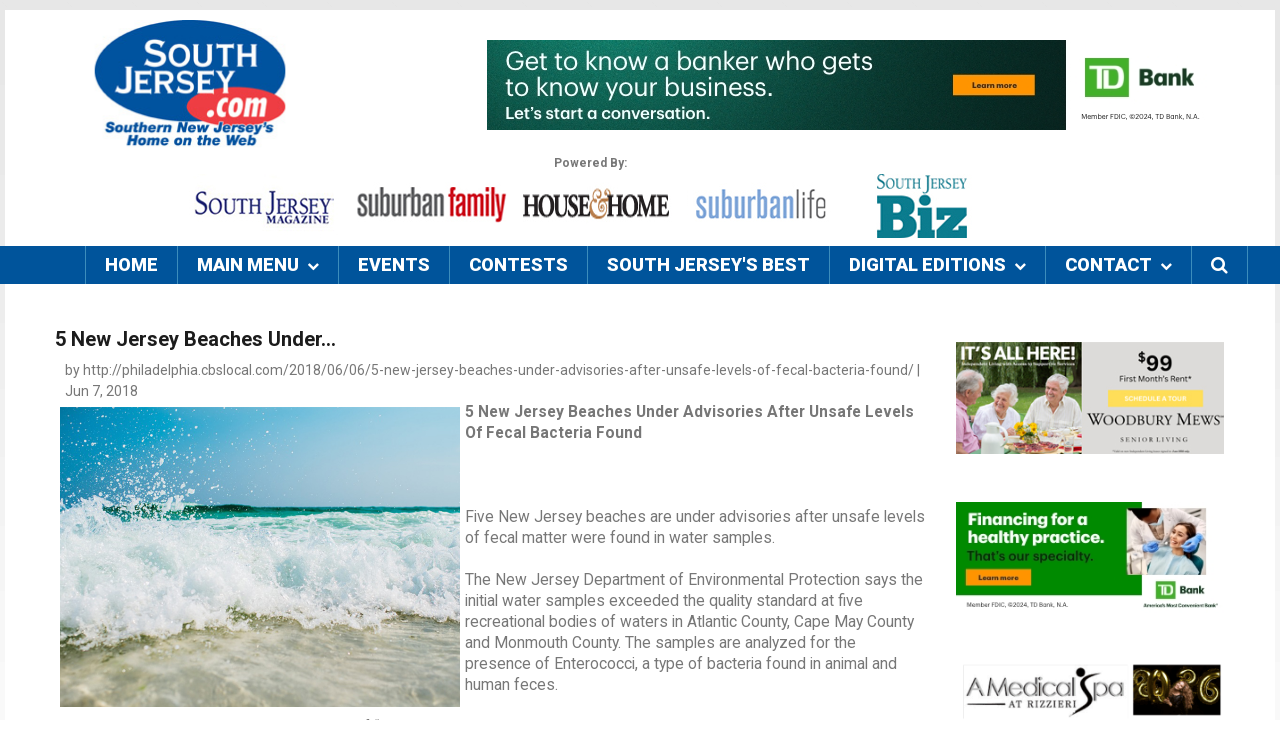

--- FILE ---
content_type: text/html;charset=UTF-8
request_url: https://www.southjersey.com/article/35203/5-New-Jersey-Beaches-Under
body_size: 11052
content:

<!DOCTYPE html>
<html xmlns="http://www.w3.org/1999/xhtml" xml:lang="en-gb" lang="en-gb" >
<head><script type="text/javascript">/* <![CDATA[ */_cf_loadingtexthtml="<img alt=' ' src='/cf_scripts/scripts/ajax/resources/cf/images/loading.gif'/>";
_cf_contextpath="";
_cf_ajaxscriptsrc="/cf_scripts/scripts/ajax";
_cf_jsonprefix='//';
_cf_websocket_port=8583;
_cf_flash_policy_port=1243;
_cf_clientid='8F82E8F0018B2D10FFA87B92E6A70C58';/* ]]> */</script><script type="text/javascript" src="/cf_scripts/scripts/ajax/messages/cfmessage.js"></script>
<script type="text/javascript" src="/cf_scripts/scripts/ajax/package/cfajax.js"></script>
<script type="text/javascript" src="/cf_scripts/scripts/cfform.js"></script>
<script type="text/javascript" src="/cf_scripts/scripts/masks.js"></script>
<script type="text/javascript" src="/cf_scripts/scripts/cfformhistory.js"></script>

    

        <!-- Global site tag (gtag.js) - Google Analytics -->
        <script async src="https://www.googletagmanager.com/gtag/js?id=UA-2500071-1"></script>
        <script>
          window.dataLayer = window.dataLayer || [];
          function gtag(){dataLayer.push(arguments);}
          gtag('js', new Date());

          gtag('config', 'UA-2500071-1');
        </script>
        <!-- Google GA4 tag (gtag.js) -->
        <script async src="https://www.googletagmanager.com/gtag/js?id=G-G3H8J042Y4"></script>
        <script>
          window.dataLayer = window.dataLayer || [];
          function gtag(){dataLayer.push(arguments);}
          gtag('js', new Date());

          gtag('config', 'G-G3H8J042Y4');
        </script>
        
		<meta name="msvalidate.01" content="143DA71A40C06DA68A82CD111158455C" />
	
	<meta name="description" content="5 New Jersey Beaches Under... - Five New Jersey beaches are under advisories after unsafe levels of fecal matter were found in water samples." />
	<meta name="keywords" content="10th,180,2nd,35,5,additional,advisories,advisory,again,agency,analyzed,animal,approximately,atlantic,ave,bacteria,bathing,bay,beach,beaches,bodies,borough,cape,causes,city,collected”,conducted,counts,county,currently,dep,department,done,during,enterococci,environmental,exceeded,exceeds,fecal,feces,five,found,four,health,heavy,human,initial,issue,jersey,jfk,levels,local,matter,monmouth,new,north,ocean,oceanmontgomery,officials,one,overflow,pavilion,point,presence,protection,quality,rainfall,receives,recent,recreational,requires,result,results,sample,samples,sampling,season,sewage,somers,spread,standard,state,swimming,testing,type,under,unsafe,until,usually,water,waters,weather,weekly,wildwood,within,“any" />
  	<meta http-equiv="content-type" content="text/html; charset=utf-8" />
	<meta name="viewport" content="width=device-width">
  	<title>5 New Jersey Beaches Under... - SouthJersey.com</title>

	
	<script type="text/javascript">
	//<![CDATA[
		try{if (!window.CloudFlare) {var CloudFlare=[{verbose:0,p:0,byc:0,owlid:"cf",bag2:1,mirage2:0,oracle:0,paths:{cloudflare:"/cdn-cgi/nexp/dok3v=1613a3a185/"},atok:"4b2a96de1303809e2f9de70aff9dc409",petok:"189a0fd0fa7d8ba021183509c04d66b2d41b4d02-1490316348-86400",zone:"template-help.com",rocket:"0",apps:{"abetterbrowser":{"ie":"7"}}}];!function(a,b){a=document.createElement("script"),b=document.getElementsByTagName("script")[0],a.async=!0,a.src="//ajax.cloudflare.com/cdn-cgi/nexp/dok3v=f2befc48d1/cloudflare.min.js",b.parentNode.insertBefore(a,b)}()}}catch(e){};
	//]]>
	</script>
	
	
	
	

	<link rel="stylesheet" href="https://www.southjersey.com//components/com_komento/assets/css/common.css" type="text/css" />
	<link rel="stylesheet" href="https://www.southjersey.com//media/foundry/3.1/styles/dialog/default.css" type="text/css" />
	<link rel="stylesheet" href="https://www.southjersey.com//media/foundry/3.1/styles/fancybox/default.css" type="text/css" />
	<link rel="stylesheet" href="https://www.southjersey.com//templates/theme2090/html/com_komento/css/style.css" type="text/css" />
	<link rel="stylesheet" href="https://www.southjersey.com//components/com_komento/assets/css/syntaxhighlighter/default.css" type="text/css" />
	<link rel="stylesheet" href="https://www.southjersey.com//templates/theme2090/css/jquery.fancybox.css" type="text/css" />
	<link rel="stylesheet" href="https://www.southjersey.com//templates/theme2090/css/jquery.fancybox-buttons.css" type="text/css" />
	<link rel="stylesheet" href="https://www.southjersey.com//templates/theme2090/css/jquery.fancybox-thumbs.css" type="text/css" />
	<link rel="stylesheet" href="https://www.southjersey.com//templates/theme2090/css/template.css" type="text/css" />
	<link rel="stylesheet" href="https://www.southjersey.com//templates/theme2090/css/all-hovers.css" type="text/css" />
	<link rel="stylesheet" href="https://www.southjersey.com//templates/theme2090/css/caroufredsel.css" type="text/css" />
	<link rel="stylesheet" href="https://www.southjersey.com//modules/mod_superfish_menu/css/superfish.css" type="text/css" />
	<link rel="stylesheet" href="/css/font-awesome.css" />

	
	<link rel="stylesheet" href="https://www.southjersey.com//css/template_append.css" type="text/css" />

	<script src="https://www.southjersey.com//media/foundry/3.1/config/c4544dba7501d6aa1f8dafc41b080554.js" type="text/javascript"></script>
	<script src="https://www.southjersey.com//media/com_komento/config/bf32b45cb50b46b723dc44af4fe6e6cb.js" type="text/javascript"></script>
	<script src="https://www.southjersey.com//media/jui/js/jquery.min.js" type="text/javascript"></script>
	<script src="https://www.southjersey.com//media/jui/js/jquery-noconflict.js" type="text/javascript"></script>
	<script src="https://www.southjersey.com//media/jui/js/jquery-migrate.min.js" type="text/javascript"></script>
	<script src="https://www.southjersey.com//media/system/js/caption.js" type="text/javascript"></script>
	<script src="https://www.southjersey.com//media/jui/js/bootstrap.min.js" type="text/javascript"></script>
	<script src="https://www.southjersey.com//modules/mod_caroufredsel/js/jquery.caroufredsel.js" type="text/javascript"></script>
	<script src="https://www.southjersey.com//modules/mod_superfish_menu/js/superfish.min.js" type="text/javascript"></script>

	<script type="text/javascript">
		jQuery(window).on('load',  function() {
				new JCaption('img.caption');
		});

		window.setInterval(function(){var r;try{r=window.XMLHttpRequest?new XMLHttpRequest():new ActiveXObject("Microsoft.XMLHTTP")}catch(e){}if(r){r.open("GET","./",true);r.send(null)}},840000);
		jQuery(document).ready(function(){
			jQuery('.hasTooltip').tooltip({"html": true,"container": "body"});
		});
	</script>

	<script defer async src="https://www.southjersey.com//media/com_komento/scripts/komento-1.8.3.static.min.js"></script>
  <script>Komento.token = "3370c3c48c9133b63dec96e9819e1ce7";</script>
  
  <script type="text/javascript" src="https://www.southjersey.com//plugins/system/tmlazyload/tmlazyload.js"></script>

	<script type="text/javascript">
		jQuery(function($) {
			$("img.lazy").lazy({
				threshold: 0,
				visibleOnly: false,
				effect: "fadeIn",
				effectTime: 500,
				enableThrottle: true,
				throttle: 500,
				afterLoad: function(element) {
					if(typeof $.fn.BlackAndWhite_init == "function"){
						jQuery(element).parents(".item_img a .lazy_container").BlackAndWhite_init();
					}
					setTimeout(function(){
						element.parent(".lazy_container").addClass("lazyloaded");
					},500)
				}
			});
		});
	</script>

	<!--[if lt IE 9]>
    	<link rel="stylesheet" href="/joomla_52025/templates/theme2090/css/ie.css" />
    	<script src="/joomla_52025/templates/theme2090/js/html5shiv+printshiv.js"></script>
  	<![endif]-->
	<link href='//fonts.googleapis.com/css?family=Roboto:400,100,100italic,300,300italic,400italic,500,500italic,700,700italic,900,900italic' rel='stylesheet' type='text/css'>

    <script type='text/javascript' src='//platform-api.sharethis.com/js/sharethis.js#property=5d484a303387b20012d76970&product=inline-share-buttons' async='async'></script>

    <!-- Facebook Pixel Code -->
    <script>
      !function(f,b,e,v,n,t,s)
      {if(f.fbq)return;n=f.fbq=function(){n.callMethod?
      n.callMethod.apply(n,arguments):n.queue.push(arguments)};
      if(!f._fbq)f._fbq=n;n.push=n;n.loaded=!0;n.version='2.0';
      n.queue=[];t=b.createElement(e);t.async=!0;
      t.src=v;s=b.getElementsByTagName(e)[0];
      s.parentNode.insertBefore(t,s)}(window, document,'script',
      'https://connect.facebook.net/en_US/fbevents.js');
      fbq('init', '195797808282041');
      fbq('track', 'PageView');
    </script>
    <!-- End Facebook Pixel Code -->

	

<script type="text/javascript">/* <![CDATA[ */
	ColdFusion.Ajax.importTag('CFAJAXPROXY');
/* ]]> */</script>

<script type="text/javascript">/* <![CDATA[ */
	ColdFusion.Ajax.importTag('CFDIV');
/* ]]> */</script>

		<link rel="canonical" href="https://www.southjersey.com/article/35203/5-New-Jersey-Beaches-Under" />		
	
<script type="text/javascript">/* <![CDATA[ */
	ColdFusion.Ajax.importTag('CFFORM');
/* ]]> */</script>
</head>


<body class="com_content view-category task- itemid-101 body__">
    <noscript><img height="1" width="1" style="display:none"
      src="https://www.facebook.com/tr?id=195797808282041&ev=PageView&noscript=1"
    /></noscript>
	<!-- Body -->
	<div id="wrapper">
    	<div class="wrapper-inner">
            <!-- Header -->
            
<div id="header-row">
	<div class="row-container">
		<div class="container">
			<header>
				<div class="row">
					<!-- Logo -->
					<div id="logo" class="span3">
						<a href="https://www.southjersey.com/">
							<img class="main-logo" src="https://www.southjersey.com/images/siteLayout/hdr_Left.jpg" alt="South Jersey Logo" title="South Jersey's Home on the Web" />
						</a>
					</div>
					<div class="moduletable pull-right headerSocial">
						<div class="mod-menu__social">
							<ul class="menu social ">
								<li class="item-148"><a class="fa fa-facebook hasTooltip" href="https://www.facebook.com/pages/SouthJerseycom/182719652725" target="_blank" title="Facebook" ></a>
								</li><li class="item-150"><a class="fa fa-twitter hasTooltip" href="https://twitter.com/sojedotcom" target="_blank" title="Twitter" ></a>
								</li><li class="item-152"><a class="fa fa-rss hasTooltip" href="#" title="Feed" ></a>
								</li>
							</ul>
						</div>
					</div>
					<div class="moduletable search-block pull-right span8">
						<div class="mod-menu">
                            <a href="/clickthru.cfm?companyid=1&bannerId=4712" id="34" target="_new"><img src="/newbanners/43419_Display Ad_728x90-banker1.jpg" border="0" alt="TDBank_Banker_728x90_2024" /></a> 
						</div>
					</div>
                    <div class="moduletable search-block pull-right headerSearch1">
						<div class="mod-menu">
							
							<form action="/articles/index.cfm?fa=search&s=1" name="searchArticles" method="post" class="navbar-form">
								<label for="searchword" class="element-invisible">Search...</label> <input id="searchword" name="keywords" maxlength="20"  class="inputbox mod-search_searchword" type="search" size="20" placeholder="Search..." required> <input type="image" value="Search" class="button srchBtn" src="/media/system/images/searchButton.gif" onclick="this.form.searchword.focus();"/>  	<input type="hidden" name="task" value="search">
								<input type="hidden" name="option" value="com_search">
								<input type="hidden" name="Itemid" value="101">
							</form>
						</div>
					</div>
                    <div class="moduletable search-block  span11">
						<div role="search" class="mod-search mod-search__search-block poweredBy" >
							Powered By:<br />
							<a href="/clickthru.cfm?companyid=0&bannerId=962" id="208" target="_new"><img src="/newbanners/SouthJerseyMaglogoforHP1.jpg" border="0" alt="SJM HP Logo" /></a>&nbsp;&nbsp;&nbsp;&nbsp;&nbsp; <a href="/clickthru.cfm?companyid=0&bannerId=1318" id="209" target="_new"><img src="/newbanners/SFWebLogo21.jpg" border="0" alt="SFwebLogo" /></a>&nbsp;&nbsp;&nbsp;&nbsp; <a href="/clickthru.cfm?companyid=0&bannerId=2174" id="210" target="_new"><img src="/newbanners/HHWebLogo11.jpg" border="0" alt="SponsorLogo_HH" /></a>&nbsp;&nbsp;&nbsp;&nbsp; <a href="/clickthru.cfm?companyid=0&bannerId=1746" id="314" target="_new"><img src="/newbanners/SL_Logo_150x641.jpg" border="0" alt="Suburban Life Top Tile" /></a>&nbsp;&nbsp;&nbsp;&nbsp; <a href="/clickthru.cfm?companyid=0&bannerId=1707" id="315" target="_new"><img src="/newbanners/SouthJerseyBizLogo160x641.jpg" border="0" alt="South Jersey Biz Top Tile Logo" /></a> 
						</div>
					</div>

				</div>
				<div >

					</div>
			</header>
		</div>
	</div>
</div>

			<!-- Navigation -->
      		
<div id="navigation-row" role="navigation">
	<div class="row-container" style="margin: auto;">
		<div class="container" style="margin: auto;">
			<div class="row" style="margin: auto;">

				<nav class="moduletable navigation  span12">
					<ul class="sf-menu   sticky" id="module-93">

						<li class="item-101"><a href="/" >Home</a></li>
						<li class="item-141 deeper dropdown parent"><a href="#" >Main Menu <div class="menu_arrow"><i class="fa fa-chevron-down" aria-hidden="true" style="font-size:12px; margin:auto;"></i></div></a>
							
							<ul class="sub-menu">
								
										<li class="item-13 "><a href="/business_finance/"  >Business & Finance</a></li>
									
										<li class="item-14 "><a href="/dining_guide/"  >Dining</a></li>
									
										<li class="item-16 "><a href="/entertainment/"  >Entertainment</a></li>
									
										<li class="item-21 "><a href="/articles/features.cfm"  >Features</a></li>
									
										<li class="item-17 "><a href="/health_fitness/"  >Health & Fitness</a></li>
									
										<li class="item-23 "><a href="/jersey_shore/"  >Jersey Shore</a></li>
									
										<li class="item-19 "><a href="/legal_guide/legal_guide.cfm"  >Legal Guide</a></li>
									
										<ul class="sub-menu" style="display: block !important;">
										
										<li class="item-117 splitMenu"><a href="/?fa=rates"  >Media Kit</a></li>
									
										<li class="item-96 splitMenu"><a href="/lifestyles/?fa=parents&"  >People</a></li>
									
										<li class="item-190 splitMenu"><a href="https://www.southjersey.com/gallery/"  >Photo Galleries</a></li>
									
										<li class="item-73 splitMenu"><a href="/house_home/"  >Real Estate</a></li>
									
										<li class="item-93 splitMenu"><a href="/sports"  >Sports</a></li>
									
										<li class="item-79 splitMenu"><a href="https://www.southjersey.com/newsletter/"  >Subscribe: Special Deals</a></li>
									
										<li class="item-167 splitMenu"><a href="https://www.southjersey.com/?fa=viewCouponAds"  >Special Offers</a></li>
									
								</ul>
							</ul>
						</li>
                        <li class="item-102"><a href="/events_calendar/" >Events</a></li>
                        <li class="item-103"><a href="/contests/" >Contests</a></li>
                        <li class="item-104"><a href="/best" alt="South Jersey's Best" title="South Jersey's Best">South Jersey's Best</a></li>
						
						<li class="item-134"><a href="#" >Digital Editions<div class="menu_arrow"><i class="fa fa-chevron-down" aria-hidden="true" style="font-size:12px; margin:auto;"></i></div></a>
							<ul class="sub-menu">
								<li class="item-601"><a href="https://www.southjerseymagazine.com/archives/" target="_blank" >South Jersey Magazine</a></li>
								<li class="item-602"><a href="https://www.southjerseybiz.net/archives/" target="_blank" >South Jersey Biz Magazine</a></li>
								<li class="item-603"><a href="https://www.suburbanfamilymag.com/archives/" target="_blank" >Suburban Family Magazine</a></li>
								<li class="item-604"><a href="https://www.suburbanlifemagazine.com/archives/?magid=15" target="_blank" >Suburban Life Magazine</a></li>
								
								
							</ul>
						</li>
						<li class="item-142 deeper dropdown parent"><a href="https://www.southjersey.com/?fa=contact" >Contact <div class="menu_arrow"><i class="fa fa-chevron-down" aria-hidden="true" style="font-size:12px; margin:auto;"></i></div></a>
							<ul class="sub-menu">
								<li class="item-501"><a href="https://www.southjersey.com/?fa=contact">SouthJersey.com</a></li>
								<li class="item-502"><a href="https://www.southjerseymagazine.com/contact/" target="_blank">South Jersey Magazine</a></li>
								<li class="item-503"><a href="https://www.southjerseybiz.net/contact/" target="_blank">South Jersey Biz</a></li>
								<li class="item-504"><a href="https://www.suburbanfamilymag.com/contact/" target="_blank">Suburban Family</a></li>
								<li class="item-505"><a href="https://www.suburbanlifemagazine.com/contact/" target="_blank">Suburban Life</a></li>
							</ul>
						</li>
                        <li class="item-150 navSearch"><a><i class="fa fa-search navSearchAction" aria-hidden="true"></i></a>
							<ul class="sub-menu search-menu">
								<li class="item-601"><form action="/articles/index.cfm?fa=search&s=1" name="searchSite" method="post" class="navbar-form">
    								<input id="searchword" name="keywords" maxlength="20" class="inputbox mod-search_searchword searchbox" type="text" size="20" placeholder="Search Site..." required>
                                    <div class="search-action" onClick="document.forms['searchSite'].submit();">GO</div>
    								<input type="hidden" name="search_type" value="site">
    							</form></li>

							</ul>
						</li>
						
					</ul>

					<script>
						// initialise plugins
						jQuery(function($){
							$('#module-93')

							.superfish({
								hoverClass:    'sfHover',
							pathClass:     'overideThisToUse',
							pathLevels:    1,
							delay:         500,
							animation:     {opacity:'show', height:'show'},
							speed:         'normal',
							speedOut:      'fast',
							autoArrows:    false,
							disableHI:     false,
							useClick:      0,
							easing:        "swing",
							onInit:        function(){},
							onBeforeShow:  function(){},
							onShow:        function(){},
							onHide:        function(){},
							onIdle:        function(){}
							})
									.mobileMenu({
								defaultText: "Navigate to...",
								className: "select-menu",
								subMenuClass: "sub-menu"
							});

							var ismobile = navigator.userAgent.match(/(iPhone)|(iPod)|(android)|(webOS)/i)
							if(ismobile){
								$('#module-93').sftouchscreen();
							}
							$('.btn-sf-menu').click(function(){
								$('#module-93').toggleClass('in')
							});
										$('#module-93').parents('[id*="-row"]').scrollToFixed({minWidth :768});
										})
					</script>
				</nav>

			</div>
		</div>
	</div>
	</div>


			<div class="row-container">
        		<div class="container">
          			<div id="system-message-container">
					</div>

        		</div>
      		</div>

	  	<!-- Main Content row -->
      		<div id="content-row">
        		<div class="row-container">
          			<div class="container">
            			<div class="content-inner row">
							
							<div id="component" class="span9">
                			<main role="main">

								
 


<div class="sharethis-inline-share-buttons"></div>

			<script type="text/javascript">
				function openWin (page) { window.open (page, 'EventWin','scrollbars=yes,status=yes,width=500,height=500,resizable=yes,dependent=yes,titlebar=no'); }
			</script>
			<div style="float:right; "></div>
			<h1 style="margin:0px;">5 New Jersey Beaches Under...</h1>
            <div class="author">
                by http://philadelphia.cbslocal.com/2018/06/06/5-new-jersey-beaches-under-advisories-after-unsafe-levels-of-fecal-bacteria-found/ | Jun 7, 2018
            </div>
			<div class="articleContent">
				

						<a href="#" onclick="openWin('https://www.southjersey.com/articles/fullImage.cfm?image=south-jersey-waves1.jpg'); return false;"><img src="/articleimages/south-jersey-waves1.jpg" width="400" height="300" align="left" hspace="5" vspace="5" class="articleImage" alt="5 New Jersey Beaches Under..." /></a>
					<p><b>5 New Jersey Beaches Under Advisories After Unsafe Levels Of Fecal Bacteria Found</b></p>  <p>&nbsp;</p>  <p>Five New Jersey beaches are under advisories after unsafe levels of fecal matter were found in water samples.</p>  <p>The New Jersey Department of Environmental Protection says the initial water samples exceeded the quality standard at five recreational bodies of waters in Atlantic County, Cape May County and Monmouth County. The samples are analyzed for the presence of Enterococci, a type of bacteria found in animal and human feces.</p>  <p>The DEP says a beach receives an advisory if &ldquo;any initial sample that exceeds the state standard requires that the local health agency issue a swimming advisory at the bathing beach where the sample was collected.&rdquo; Additional sampling is then conducted until water quality results are again within the standard.</p>  <p>One recreational bay and four beaches are currently under advisories:</p>  <p>ATLANTIC COUNTY, Somers Point City, Beach (Bay): New Jersey Ave</p>  <p>CAPE MAY COUNTY, North Wildwood City, Beach (Ocean): 10th &amp; JFK</p>  <p>CAPE MAY COUNTY, North Wildwood City, Beach (Ocean): 2nd &amp; JFK</p>  <p>CAPE MAY COUNTY, Wildwood City, Beach (Ocean):Montgomery</p>  <p>MONMOUTH COUNTY, Monmouth Beach Borough, Beach (Ocean): Pavilion Beach</p>  <p>&nbsp;</p>  <p>Officials with the DEP say the exceeded bacteria counts are usually a result of recent weather. Heavy rainfall often causes sewage to overflow and spread into recreational waters.</p>  <p>Testing is done weekly during the swimming season at approximately 180 ocean beaches and 35 bay beaches in New Jersey.</p> <P<p></p>
                        </u>
						<center><a href="#continue" style="font-size:10px; color:#666666;">Article continues below</a><br /><hr noshade size="1">
						<font style="font-size:10px; color:#666666;">advertisement</font><br> <a href="/clickthru.cfm?companyid=0&bannerId=4927" id="34" target="_new"><img src="/newbanners/AMedicalSpa_728X90_1_26.gif" border="0" alt="AMedicalSpa_728x90_Jan2026" /></a><br /><hr noshade size="1"></center>
                        
                <div style="text-decoration:none !important;">
                    <h4 style="padding-bottom:5px; text-decoration:none !important;">Related Articles</h4>
                
                    <div style=" padding:0px 0px 5px 5px;">
                        
                        - <a style="color:blue; font-weight:bold;" href="/article/34482/A-Fluid-Situation" onclick="ga('send', 'event', [Related Stories], [Click], [A-Fluid-Situation], [Title]);">A Fluid Situation</a><br />
                        <div style="padding:2px 8px;">
                            <a href="/article/34482/A-Fluid-Situation" onclick="ga('send', 'event', [Related Stories], [Click], [A-Fluid-Situation], [Blurb]);">When Michael Babcock and his wife Kristen moved into their Moorestown home 14 years ago, the occurrence of brown water coming out of the faucets didn’t immediately concern them</a>
                        </div>

                    </div>
                    
                    <div style=" padding:0px 0px 5px 5px;">
                        
                        - <a style="color:blue; font-weight:bold;" href="/article/34422/A-Fluid-Situation" onclick="ga('send', 'event', [Related Stories], [Click], [A-Fluid-Situation], [Title]);">A Fluid Situation</a><br />
                        <div style="padding:2px 8px;">
                            <a href="/article/34422/A-Fluid-Situation" onclick="ga('send', 'event', [Related Stories], [Click], [A-Fluid-Situation], [Blurb]);">A much-needed upgrade of the state's water infrastructure could take decades and cost billions. The question is, who exactly is going to do it?</a>
                        </div>

                    </div>
                    
                    <div style=" padding:0px 0px 5px 5px;">
                        
                        - <a style="color:blue; font-weight:bold;" href="/article/36235/A-Show-of-Strength" onclick="ga('send', 'event', [Related Stories], [Click], [A-Show-of-Strength], [Title]);">A Show of Strength</a><br />
                        <div style="padding:2px 8px;">
                            <a href="/article/36235/A-Show-of-Strength" onclick="ga('send', 'event', [Related Stories], [Click], [A-Show-of-Strength], [Blurb]);">With the state ravaged by the COVID-19 pandemic, South Jersey is proving there’s more ways than one to put up a fight.</a>
                        </div>

                    </div>
                    
                    <hr noshade size="1" style="margin-top:0px;">
                </div>

            
                        <a name="continue"></a>
                        
				<br /><br />
				
				<strong>Author:</strong> http://philadelphia.cbslocal.com/2018/06/06/5-new-jersey-beaches-under-advisories-after-unsafe-levels-of-fecal-bacteria-found/
				<br /><br />
				
			</div>


			
			<h4>Archives</h4>
			<hr />
			
			<br />
			
				<a href="/articles/?fa=listarticles&amp;categoryid=">More Articles</a>
			
			<br /><br />
		
							</main>
							</div>
							
							<!-- Right sidebar -->
							
							<div id="aside-right" class="span3" style="z-index: 10; position: relative;">

									<aside role="complementary">
									
                                    <div class="sideAds"> <a href="/clickthru.cfm?companyid=0&bannerId=5017" id="342" target="_new"><img src="/newbanners/WoodburyMews_WEBAD_June2025.jpg" border="0" alt="WoodburyMews_via Kiosk.tm_300x125_June2025" /></a> 
                                    </div>

									
											<div class="sideAds"><a href="/clickthru.cfm?bannerId=4714" target="_new"><img src="/newbanners/43419_Display Ad_300x125-dental.jpg" border="0" alt="TDBank_Dental_300x125_2024" /></a></div>
										
												<div class="sideAds"><a href="/clickthru.cfm?companyid=2&bannerId=4913" id="270" target="_new"><img src="/newbanners/AMedicalSpa_300x250_1_26.gif" border="0" alt="AMedicalSpa_300x250_Jan2026" /></a></div>
											
												<div class="sideAds"><a href="/clickthru.cfm?companyid=64&bannerId=5013" id="270" target="_new"><img src="/newbanners/LindenbergCancer_300x125_11_22.gif" border="0" alt="Lindenberg Cancer_300x125_July2024" /></a></div>
											
												<div class="sideAds"><a href="/clickthru.cfm?companyid=0&bannerId=4644" id="270" target="_new"><img src="/newbanners/SJMContests_Tile_November2019-300x125.gif" border="0" alt="SOUTH JERSEY CONTESTS 300x125" /></a></div>
											
												<div class="sideAds"><a href="/clickthru.cfm?companyid=0&bannerId=1599" id="270" target="_new"><img src="/newbanners/thingstodo300x125.jpg" border="0" alt="HouseAd_thingstodo_300x125" /></a></div>
											
												<div class="sideAds"><a href="/clickthru.cfm?companyid=0&bannerId=2097" id="270" target="_new"><img src="/newbanners/DelValMedia_EmploymentOpportunities.jpg" border="0" alt="DelValMediaJobs_300x125" /></a></div>
											
												<div class="sideAds"><a href="/clickthru.cfm?companyid=58&bannerId=4997" id="270" target="_new"><img src="/newbanners/SJOL_emailSubscribe_300x125_Vov2023.jpg" border="0" alt="SJOL_Promo emailSubscribe_300x125_Nov2023" /></a></div>
											
												<div class="sideAds"><a href="/clickthru.cfm?companyid=6&bannerId=4733" id="270" target="_new"><img src="/newbanners/ReneesStudio_300x250.11.1.23.jpg" border="0" alt="ReneesStudio_300x250_March 2023" /></a></div>
											
												<div class="sideAds"><a href="/clickthru.cfm?companyid=63&bannerId=5012" id="270" target="_new"><img src="/newbanners/RJPLandscaping_300x125_June2024.gif" border="0" alt="RJPLandscaping_300x125_July 2024" /></a></div>
											
												<div class="sideAds"><a href="/clickthru.cfm?companyid=69&bannerId=5019" id="270" target="_new"><img src="/newbanners/MedfordVillageCountryClub_300x125_8_25-1-2.gif" border="0" alt="Medford Village - 300x125" /></a></div>
											
												<div class="sideAds"><a href="/clickthru.cfm?companyid=0&bannerId=4644" id="270" target="_new"><img src="/newbanners/SJMContests_Tile_November2019-300x125.gif" border="0" alt="SOUTH JERSEY CONTESTS 300x125" /></a></div>
											
												<div class="sideAds"><a href="/clickthru.cfm?companyid=0&bannerId=1599" id="270" target="_new"><img src="/newbanners/thingstodo300x125.jpg" border="0" alt="HouseAd_thingstodo_300x125" /></a></div>
											

									</aside>
							</div>
							
						</div>
					</div>
				</div>
			</div>
			<div id="push"></div>
		</div>
	</div>

	<div id="footer-wrapper">
		<div class="footer-wrapper-inner">

			
<div class="row-container" style="border-top:4px solid #00549B; background-color:#FFF;">
	<div class="container" style="background-color:#FFF;">
		<div class="span4">
			<a href="https://www.southjersey.com/"><img src="https://www.southjersey.com/images/logo_large.gif" border="0"></a>
		</div>
		<div class="span3">
			<div class="fa fa-4x fa-facebook-square footerSocial" onClick="javascript: window.open('http://www.facebook.com/SouthJerseyDotCom/','_blank');"></div>
			<div class="footerSocialTxt"><a href="http://www.facebook.com/SouthJerseyDotCom/" target="_blank">/SouthJerseyDotCom</a></div>
		</div>
		<div class="span3">
			<div class="fa fa-4x fa-twitter-square footerSocial" onClick="javascript: window.open('https://twitter.com/sojedotcom','_blank');"></div>
			<div class="footerSocialTxt"><a href="https://twitter.com/sojedotcom" target="_blank">@sojedotcom</a></div>
		</div>
	</div>
</div>
<div class="row-container" style="background-color:#00549B;">
	<div class="container">
		<div class="span12 footerSection" style="">


			<div class="span3 footerSub" >
				<strong>CONTACT US</strong><br />
				<a href="https://www.southjersey.com/?fa=contact">SouthJersey.com</a><br />
				<a href="https://www.southjerseymagazine.com/contact/" target="_blank">South Jersey Magazine</a><br />
				<a href="https://www.suburbanfamilymag.com/contact/" target="_blank">Suburban Family</a><br />
				<a href="https://www.suburbanlifemagazine.com/contact/" target="_blank">Suburban Life</a><br />

			</div>

			<div class="span3 footerSub" >
				<strong>LINKS</strong><br />
				<a href="https://www.southjersey.com/?fa=rates">Advertise</a><br />
				<a href="https://www.southjersey.com/classifieds/" >Post a free classified</a><br />
				<a href="https://www.southjersey.com/classifieds/" >Search the classifieds</a><br />
			</div>

			<div class="span3 footerSub" >
				<strong>PROMO CENTER</strong><br />
				<a href="https://www.southjersey.com/events_calendar/?fa=form" >Add Your Event Free</a><br />
				<a href="https://www.southjersey.com/directory/?fa=signup&amp;AdType=Free" >Add Your Business Listing</a><br />
				<a href="https://www.southjersey.com/newsletter/" >Subscribe to Special Deals</a><br />
				
			</div>

			<div class="span2 footerSub" >
				<strong>BUSINESS OFFICE</strong><br />
				<a href="https://www.southjersey.com/sj_legal_info/?fa=company" >Company Information</a><br />
				<a href="https://www.southjersey.com/sj_legal_info/?fa=privacy" >Privacy Policy</a><br />
				<a href="https://www.southjersey.com/sj_legal_info/?fa=tos" >Terms of Service</a><br />
				<a href="https://www.southjersey.com/sj_legal_info/?fa=copyright" >Copyright Policy</a><br />
				<a href="mailto:info@southjersey.com?subject=SouthJersey.com Feedback" >Feedback</a><br />
				<a href="https://www.southjersey.com/sj_legal_info/?fa=help" >Help</a><br />
			</div>
			
		</div>
	</div>
</div>



		</div>
	</div>
    <div id="back-top">
		<a href="#"><span></span></a>
	</div>


	<script src="/plugins/templates/js/jquery.centerIn.js"></script>
	<script>
	  jQuery(function($) {
		$('.modal.loginPopup').alwaysCenterIn(window);
	  });
	</script>
				<script src="/plugins/templates/js/jquery.simplr.smoothscroll.stellar.modernizr.min.js"></script>
	<script>
	  jQuery(function($) {
		if (!Modernizr.touch) {
		  $.srSmoothscroll({ease: 'easeOutQuart'});
		  $(window).load(function(){
			$.stellar({responsive: true,horizontalScrolling: false});
		  });
		}
	  });
	</script>
    <script src="/plugins/templates/js/jquery.fancybox.pack.js"></script>
	<script src="/plugins/templates/js/jquery.fancybox-buttons.js"></script>
	<script src="/plugins/templates/js/jquery.fancybox-media.js"></script>
	<script src="/plugins/templates/js/jquery.fancybox-thumbs.js"></script>
	<script src="/plugins/templates/js/jquery.pep.js"></script>
	<script src="/plugins/templates/js/jquery.vide.min.js"></script>
	<script src="/plugins/templates/js/scripts.js"></script>
    </body><!-- Google Tag Manager -->
</html>


--- FILE ---
content_type: text/css
request_url: https://www.southjersey.com//templates/theme2090/css/template.css
body_size: 58780
content:
.clearfix {
  *zoom: 1;
}
.clearfix:before,
.clearfix:after {
  display: table;
  content: "";
  line-height: 0;
}
.clearfix:after {
  clear: both;
}
.hide-text {
  font: 0/0 a;
  color: transparent;
  text-shadow: none;
  background-color: transparent;
  border: 0;
}
.input-block-level {
  display: block;
  width: 100%;
  min-height: 40px;
  -webkit-box-sizing: border-box;
  -moz-box-sizing: border-box;
  box-sizing: border-box;
}
article,
aside,
details,
figcaption,
figure,
footer,
header,
hgroup,
nav,
section {
  display: block;
}
audio,
canvas,
video {
  display: inline-block;
  *display: inline;
  *zoom: 1;
}
audio:not([controls]) {
  display: none;
}
html {
  font-size: 100%;
  -webkit-text-size-adjust: 100%;
  -ms-text-size-adjust: 100%;
}
a:focus {
  outline: thin dotted #333;
  outline: 5px auto -webkit-focus-ring-color;
  outline-offset: -2px;
}
a:hover,
a:active {
  outline: 0;
}
sub,
sup {
  position: relative;
  font-size: 75%;
  line-height: 0;
  vertical-align: baseline;
}
sup {
  top: -0.5em;
}
sub {
  bottom: -0.25em;
}
img {
  /* Responsive images (ensure images don't scale beyond their parents) */
  max-width: 100%;
  /* Part 1: Set a maxium relative to the parent */
  width: auto\9;
  /* IE7-8 need help adjusting responsive images */
  height: auto;
  /* Part 2: Scale the height according to the width, otherwise you get stretching */
  vertical-align: middle;
  border: 0;
  -ms-interpolation-mode: bicubic;
}
#map_canvas img,
.google-maps img,
.gm-style img {
  max-width: none;
}
button,
input,
select,
textarea {
  margin: 0;
  font-size: 100%;
  vertical-align: middle;
}
button,
input {
  *overflow: visible;
  line-height: normal;
}
button::-moz-focus-inner,
input::-moz-focus-inner {
  padding: 0;
  border: 0;
}
button,
html input[type="button"],
input[type="reset"],
input[type="submit"] {
  -webkit-appearance: button;
  cursor: pointer;
}
label,
select,
button,
input[type="button"],
input[type="reset"],
input[type="submit"],
input[type="radio"],
input[type="checkbox"] {
  cursor: pointer;
}
input[type="search"] {
  -webkit-box-sizing: content-box;
  -moz-box-sizing: content-box;
  box-sizing: content-box;
  -webkit-appearance: textfield;
}
input[type="search"]::-webkit-search-decoration,
input[type="search"]::-webkit-search-cancel-button {
  -webkit-appearance: none;
}
textarea {
  overflow: auto;
  vertical-align: top;
}
@media print {
  * {
    text-shadow: none !important;
    color: #000 !important;
    background: transparent !important;
    box-shadow: none !important;
  }
  a,
  a:visited {
    text-decoration: underline;
  }
  a[href]:after {
    content: " (" attr(href) ")";
  }
  abbr[title]:after {
    content: " (" attr(title) ")";
  }
  .ir a:after,
  a[href^="javascript:"]:after,
  a[href^="#"]:after {
    content: "";
  }
  pre,
  blockquote {
    border: 1px solid #999;
    page-break-inside: avoid;
  }
  thead {
    display: table-header-group;
  }
  tr,
  img {
    page-break-inside: avoid;
  }
  img {
    max-width: 100% !important;
  }
  @page {
    margin: 0.5cm;
  }
  p,
  h2,
  h3 {
    orphans: 3;
    widows: 3;
  }
  h2,
  h3 {
    page-break-after: avoid;
  }
}
body {
  margin: 0;
  font-family: 'Roboto', sans-serif;
  font-size: 12px;
  line-height: 21px;
  color: #777777;
  background-color: #ffffff;
}
a {
  color: #1c1c1c;
  text-decoration: none;
}
a:hover,
a:focus {
  color: #777777;
  text-decoration: underline;
}
.img-rounded {
  -webkit-border-radius: 6px;
  -moz-border-radius: 6px;
  border-radius: 6px;
}
.img-polaroid {
  padding: 4px;
  background-color: #fff;
  border: 1px solid #ccc;
  border: 1px solid rgba(0, 0, 0, 0.2);
  -webkit-box-shadow: 0 1px 3px rgba(0, 0, 0, 0.1);
  -moz-box-shadow: 0 1px 3px rgba(0, 0, 0, 0.1);
  box-shadow: 0 1px 3px rgba(0, 0, 0, 0.1);
}
.img-circle {
  -webkit-border-radius: 500px;
  -moz-border-radius: 500px;
  border-radius: 500px;
}
.row {
  margin-left: -20px;
  *zoom: 1;
}
.row:before,
.row:after {
  display: table;
  content: "";
  line-height: 0;
}
.row:after {
  clear: both;
}
[class*="span"] {
  float: left;
  min-height: 1px;
  margin-left: 20px;
}
.container,
.navbar-static-top .container,
.navbar-fixed-top .container,
.navbar-fixed-bottom .container {
  width: 940px;
}
.span12 {
  width: 940px;
}
.span11 {
  width: 860px;
}
.span10 {
  width: 780px;
}
.span9 {
  width: 700px;
}
.span8 {
  width: 620px;
}
.span7 {
  width: 540px;
}
.span6 {
  width: 460px;
}
.span5 {
  width: 380px;
}
.span4 {
  width: 300px;
}
.span3 {
  width: 220px;
}
.span2 {
  width: 140px;
}
.span1 {
  width: 60px;
}
.offset12 {
  margin-left: 980px;
}
.offset11 {
  margin-left: 900px;
}
.offset10 {
  margin-left: 820px;
}
.offset9 {
  margin-left: 740px;
}
.offset8 {
  margin-left: 660px;
}
.offset7 {
  margin-left: 580px;
}
.offset6 {
  margin-left: 500px;
}
.offset5 {
  margin-left: 420px;
}
.offset4 {
  margin-left: 340px;
}
.offset3 {
  margin-left: 260px;
}
.offset2 {
  margin-left: 180px;
}
.offset1 {
  margin-left: 100px;
}
.row-fluid {
  width: 100%;
  *zoom: 1;
}
.row-fluid:before,
.row-fluid:after {
  display: table;
  content: "";
  line-height: 0;
}
.row-fluid:after {
  clear: both;
}
.row-fluid [class*="span"] {
  display: block;
  width: 100%;
  min-height: 40px;
  -webkit-box-sizing: border-box;
  -moz-box-sizing: border-box;
  box-sizing: border-box;
  float: left;
  margin-left: 2.12765957%;
  *margin-left: 2.07446809%;
}
.row-fluid [class*="span"]:first-child {
  margin-left: 0;
}
.row-fluid .controls-row [class*="span"] + [class*="span"] {
  margin-left: 2.12765957%;
}
.row-fluid .span12 {
  width: 100%;
  *width: 99.94680851%;
}
.row-fluid .span11 {
  width: 91.4893617%;
  *width: 91.43617021%;
}
.row-fluid .span10 {
  width: 82.9787234%;
  *width: 82.92553191%;
}
.row-fluid .span9 {
  width: 74.46808511%;
  *width: 74.41489362%;
}
.row-fluid .span8 {
  width: 65.95744681%;
  *width: 65.90425532%;
}
.row-fluid .span7 {
  width: 57.44680851%;
  *width: 57.39361702%;
}
.row-fluid .span6 {
  width: 48.93617021%;
  *width: 48.88297872%;
}
.row-fluid .span5 {
  width: 40.42553191%;
  *width: 40.37234043%;
}
.row-fluid .span4 {
  width: 31.91489362%;
  *width: 31.86170213%;
}
.row-fluid .span3 {
  width: 23.40425532%;
  *width: 23.35106383%;
}
.row-fluid .span2 {
  width: 14.89361702%;
  *width: 14.84042553%;
}
.row-fluid .span1 {
  width: 6.38297872%;
  *width: 6.32978723%;
}
.row-fluid .offset12 {
  margin-left: 104.25531915%;
  *margin-left: 104.14893617%;
}
.row-fluid .offset12:first-child {
  margin-left: 102.12765957%;
  *margin-left: 102.0212766%;
}
.row-fluid .offset11 {
  margin-left: 95.74468085%;
  *margin-left: 95.63829787%;
}
.row-fluid .offset11:first-child {
  margin-left: 93.61702128%;
  *margin-left: 93.5106383%;
}
.row-fluid .offset10 {
  margin-left: 87.23404255%;
  *margin-left: 87.12765957%;
}
.row-fluid .offset10:first-child {
  margin-left: 85.10638298%;
  *margin-left: 85%;
}
.row-fluid .offset9 {
  margin-left: 78.72340426%;
  *margin-left: 78.61702128%;
}
.row-fluid .offset9:first-child {
  margin-left: 76.59574468%;
  *margin-left: 76.4893617%;
}
.row-fluid .offset8 {
  margin-left: 70.21276596%;
  *margin-left: 70.10638298%;
}
.row-fluid .offset8:first-child {
  margin-left: 68.08510638%;
  *margin-left: 67.9787234%;
}
.row-fluid .offset7 {
  margin-left: 61.70212766%;
  *margin-left: 61.59574468%;
}
.row-fluid .offset7:first-child {
  margin-left: 59.57446809%;
  *margin-left: 59.46808511%;
}
.row-fluid .offset6 {
  margin-left: 53.19148936%;
  *margin-left: 53.08510638%;
}
.row-fluid .offset6:first-child {
  margin-left: 51.06382979%;
  *margin-left: 50.95744681%;
}
.row-fluid .offset5 {
  margin-left: 44.68085106%;
  *margin-left: 44.57446809%;
}
.row-fluid .offset5:first-child {
  margin-left: 42.55319149%;
  *margin-left: 42.44680851%;
}
.row-fluid .offset4 {
  margin-left: 36.17021277%;
  *margin-left: 36.06382979%;
}
.row-fluid .offset4:first-child {
  margin-left: 34.04255319%;
  *margin-left: 33.93617021%;
}
.row-fluid .offset3 {
  margin-left: 27.65957447%;
  *margin-left: 27.55319149%;
}
.row-fluid .offset3:first-child {
  margin-left: 25.53191489%;
  *margin-left: 25.42553191%;
}
.row-fluid .offset2 {
  margin-left: 19.14893617%;
  *margin-left: 19.04255319%;
}
.row-fluid .offset2:first-child {
  margin-left: 17.0212766%;
  *margin-left: 16.91489362%;
}
.row-fluid .offset1 {
  margin-left: 10.63829787%;
  *margin-left: 10.53191489%;
}
.row-fluid .offset1:first-child {
  margin-left: 8.5106383%;
  *margin-left: 8.40425532%;
}
[class*="span"].hide,
.row-fluid [class*="span"].hide {
  display: none;
}
[class*="span"].pull-right,
.row-fluid [class*="span"].pull-right {
  float: right;
}
.container {
  margin-right: auto;
  margin-left: auto;
  *zoom: 1;
}
.container:before,
.container:after {
  display: table;
  content: "";
  line-height: 0;
}
.container:after {
  clear: both;
}
.container-fluid {
  padding-right: 20px;
  padding-left: 20px;
  *zoom: 1;
}
.container-fluid:before,
.container-fluid:after {
  display: table;
  content: "";
  line-height: 0;
}
.container-fluid:after {
  clear: both;
}
p {
  margin: 0 0 10.5px;
}
.lead {
  margin-bottom: 21px;
  font-size: 18px;
  font-weight: 200;
  line-height: 31.5px;
}
small {
  font-size: 85%;
}
strong {
  font-weight: bold;
}
em {
  font-style: italic;
}
cite {
  font-style: normal;
}
.muted {
  color: #999999;
}
a.muted:hover,
a.muted:focus {
  color: #808080;
}
.text-warning {
  color: #c09853;
}
a.text-warning:hover,
a.text-warning:focus {
  color: #a47e3c;
}
.text-error {
  color: #b94a48;
}
a.text-error:hover,
a.text-error:focus {
  color: #953b39;
}
.text-info {
  color: #3a87ad;
}
a.text-info:hover,
a.text-info:focus {
  color: #2d6987;
}
.text-success {
  color: #468847;
}
a.text-success:hover,
a.text-success:focus {
  color: #356635;
}
.text-left {
  text-align: left;
}
.text-right {
  text-align: right;
}
.text-center {
  text-align: center;
}
h1,
h2,
h3,
h4,
h5,
h6 {
  margin: 10.5px 0;
  font-family: inherit;
  font-weight: bold;
  line-height: 21px;
  color: inherit;
  text-rendering: optimizelegibility;
}
h1 small,
h2 small,
h3 small,
h4 small,
h5 small,
h6 small {
  font-weight: normal;
  line-height: 1;
  color: #999999;
}
h1,
h2,
h3 {
  line-height: 42px;
}
h1 {
  font-size: 33px;
}
h2 {
  font-size: 27px;
}
h3 {
  font-size: 21px;
}
h4 {
  font-size: 15px;
}
h5 {
  font-size: 12px;
}
h6 {
  font-size: 10.2px;
}
h1 small {
  font-size: 21px;
}
h2 small {
  font-size: 15px;
}
h3 small {
  font-size: 12px;
}
h4 small {
  font-size: 12px;
}
.page-header {
  padding-bottom: 9.5px;
  margin: 21px 0 31.5px;
  border-bottom: 1px solid #eeeeee;
}
ul,
ol {
  padding: 0;
  margin: 0 0 10.5px 25px;
}
ul ul,
ul ol,
ol ol,
ol ul {
  margin-bottom: 0;
}
li {
  line-height: 21px;
}
ul.unstyled,
ol.unstyled {
  margin-left: 0;
  list-style: none;
}
ul.inline,
ol.inline {
  margin-left: 0;
  list-style: none;
}
ul.inline > li,
ol.inline > li {
  display: inline-block;
  *display: inline;
  /* IE7 inline-block hack */
  *zoom: 1;
  padding-left: 5px;
  padding-right: 5px;
}
dl {
  margin-bottom: 21px;
}
dt,
dd {
  line-height: 21px;
}
dt {
  font-weight: bold;
}
dd {
  margin-left: 10.5px;
}
.dl-horizontal {
  *zoom: 1;
}
.dl-horizontal:before,
.dl-horizontal:after {
  display: table;
  content: "";
  line-height: 0;
}
.dl-horizontal:after {
  clear: both;
}
.dl-horizontal dt {
  float: left;
  width: 160px;
  clear: left;
  text-align: right;
  overflow: hidden;
  text-overflow: ellipsis;
  white-space: nowrap;
}
.dl-horizontal dd {
  margin-left: 180px;
}
hr {
  margin: 21px 0;
  border: 0;
  border-top: 1px solid #eeeeee;
  border-bottom: 1px solid #ffffff;
}
abbr[title],
abbr[data-original-title] {
  cursor: help;
  border-bottom: 1px dotted #999999;
}
abbr.initialism {
  font-size: 90%;
  text-transform: uppercase;
}
blockquote {
  padding: 0 0 0 15px;
  margin: 0 0 21px;
  border-left: 5px solid #eeeeee;
}
blockquote p {
  margin-bottom: 0;
  font-size: 15px;
  font-weight: 300;
  line-height: 1.25;
}
blockquote small {
  display: block;
  line-height: 21px;
  color: #999999;
}
blockquote small:before {
  content: '\2014 \00A0';
}
blockquote.pull-right {
  float: right;
  padding-right: 15px;
  padding-left: 0;
  border-right: 5px solid #eeeeee;
  border-left: 0;
}
blockquote.pull-right p,
blockquote.pull-right small {
  text-align: right;
}
blockquote.pull-right small:before {
  content: '';
}
blockquote.pull-right small:after {
  content: '\00A0 \2014';
}
q:before,
q:after,
blockquote:before,
blockquote:after {
  content: "";
}
address {
  display: block;
  margin-bottom: 21px;
  font-style: normal;
  line-height: 21px;
}
code,
pre {
  padding: 0 3px 2px;
  font-family: Monaco, Menlo, Consolas, "Courier New", monospace;
  font-size: 10px;
  color: #333333;
  -webkit-border-radius: 3px;
  -moz-border-radius: 3px;
  border-radius: 3px;
}
code {
  padding: 2px 4px;
  color: #d14;
  background-color: #f7f7f9;
  border: 1px solid #e1e1e8;
  white-space: nowrap;
}
pre {
  display: block;
  padding: 10px;
  margin: 0 0 10.5px;
  font-size: 11px;
  line-height: 21px;
  word-break: break-all;
  word-wrap: break-word;
  white-space: pre;
  white-space: pre-wrap;
  background-color: #f5f5f5;
  border: 1px solid #ccc;
  border: 1px solid rgba(0, 0, 0, 0.15);
  -webkit-border-radius: 0px;
  -moz-border-radius: 0px;
  border-radius: 0px;
}
pre.prettyprint {
  margin-bottom: 21px;
}
pre code {
  padding: 0;
  color: inherit;
  white-space: pre;
  white-space: pre-wrap;
  background-color: transparent;
  border: 0;
}
.pre-scrollable {
  max-height: 340px;
  overflow-y: scroll;
}
form {
  margin: 0 0 21px;
}
fieldset {
  padding: 0;
  margin: 0;
  border: 0;
}
legend {
  display: block;
  width: 100%;
  padding: 0;
  margin-bottom: 21px;
  font-size: 18px;
  line-height: 42px;
  color: #333333;
  border: 0;
  border-bottom: 1px solid #e5e5e5;
}
legend small {
  font-size: 15.75px;
  color: #999999;
}
label,
input,
button,
select,
textarea {
  font-size: 12px;
  font-weight: normal;
  line-height: 21px;
}
input,
button,
select,
textarea {
  font-family: 'Roboto', sans-serif;
}
label {
  display: block;
  margin-bottom: 5px;
}
select,
textarea,
input[type="text"],
input[type="password"],
input[type="datetime"],
input[type="datetime-local"],
input[type="date"],
input[type="month"],
input[type="time"],
input[type="week"],
input[type="number"],
input[type="email"],
input[type="url"],
input[type="search"],
input[type="tel"],
input[type="color"],
.uneditable-input {
  display: inline-block;
  height: 21px;
  padding: 4px 6px;
  margin-bottom: 10.5px;
  font-size: 12px;
  line-height: 21px;
  color: #555555;
  -webkit-border-radius: 0px;
  -moz-border-radius: 0px;
  border-radius: 0px;
  vertical-align: middle;
}
input,
textarea,
.uneditable-input {
  width: 206px;
}
textarea {
  height: auto;
}
textarea,
input[type="text"],
input[type="password"],
input[type="datetime"],
input[type="datetime-local"],
input[type="date"],
input[type="month"],
input[type="time"],
input[type="week"],
input[type="number"],
input[type="email"],
input[type="url"],
input[type="search"],
input[type="tel"],
input[type="color"],
.uneditable-input {
  background-color: #ffffff;
  border: 1px solid #e1e1e1;
  -webkit-box-shadow: inset 0 1px 1px rgba(0, 0, 0, 0.075);
  -moz-box-shadow: inset 0 1px 1px rgba(0, 0, 0, 0.075);
  box-shadow: inset 0 1px 1px rgba(0, 0, 0, 0.075);
  -webkit-transition: border linear .2s, box-shadow linear .2s;
  -moz-transition: border linear .2s, box-shadow linear .2s;
  -o-transition: border linear .2s, box-shadow linear .2s;
  transition: border linear .2s, box-shadow linear .2s;
}
textarea:focus,
input[type="text"]:focus,
input[type="password"]:focus,
input[type="datetime"]:focus,
input[type="datetime-local"]:focus,
input[type="date"]:focus,
input[type="month"]:focus,
input[type="time"]:focus,
input[type="week"]:focus,
input[type="number"]:focus,
input[type="email"]:focus,
input[type="url"]:focus,
input[type="search"]:focus,
input[type="tel"]:focus,
input[type="color"]:focus,
.uneditable-input:focus {
  border-color: rgba(82, 168, 236, 0.8);
  outline: 0;
  outline: thin dotted \9;
  /* IE6-9 */
  -webkit-box-shadow: inset 0 1px 1px rgba(0,0,0,.075), 0 0 8px rgba(82,168,236,.6);
  -moz-box-shadow: inset 0 1px 1px rgba(0,0,0,.075), 0 0 8px rgba(82,168,236,.6);
  box-shadow: inset 0 1px 1px rgba(0,0,0,.075), 0 0 8px rgba(82,168,236,.6);
}
input[type="radio"],
input[type="checkbox"] {
  margin: 4px 0 0;
  *margin-top: 0;
  /* IE7 */
  margin-top: 1px \9;
  /* IE8-9 */
  line-height: normal;
}
input[type="file"],
input[type="image"],
input[type="submit"],
input[type="reset"],
input[type="button"],
input[type="radio"],
input[type="checkbox"] {
  width: auto;
}
select,
input[type="file"] {
  height: 40px;
  /* In IE7, the height of the select element cannot be changed by height, only font-size */
  *margin-top: 4px;
  /* For IE7, add top margin to align select with labels */
  line-height: 40px;
}
select {
  width: 220px;
  border: 1px solid #e1e1e1;
  background-color: #ffffff;
}
select[multiple],
select[size] {
  height: auto;
}
select:focus,
input[type="file"]:focus,
input[type="radio"]:focus,
input[type="checkbox"]:focus {
  outline: thin dotted #333;
  outline: 5px auto -webkit-focus-ring-color;
  outline-offset: -2px;
}
.uneditable-input,
.uneditable-textarea {
  color: #999999;
  background-color: #fcfcfc;
  border-color: #e1e1e1;
  -webkit-box-shadow: inset 0 1px 2px rgba(0, 0, 0, 0.025);
  -moz-box-shadow: inset 0 1px 2px rgba(0, 0, 0, 0.025);
  box-shadow: inset 0 1px 2px rgba(0, 0, 0, 0.025);
  cursor: not-allowed;
}
.uneditable-input {
  overflow: hidden;
  white-space: nowrap;
}
.uneditable-textarea {
  width: auto;
  height: auto;
}
input:-moz-placeholder,
textarea:-moz-placeholder {
  color: #999999;
}
input:-ms-input-placeholder,
textarea:-ms-input-placeholder {
  color: #999999;
}
input::-webkit-input-placeholder,
textarea::-webkit-input-placeholder {
  color: #999999;
}
.radio,
.checkbox {
  min-height: 21px;
  padding-left: 20px;
}
.radio input[type="radio"],
.checkbox input[type="checkbox"] {
  float: left;
  margin-left: -20px;
}
.controls > .radio:first-child,
.controls > .checkbox:first-child {
  padding-top: 5px;
}
.radio.inline,
.checkbox.inline {
  display: inline-block;
  padding-top: 5px;
  margin-bottom: 0;
  vertical-align: middle;
}
.radio.inline + .radio.inline,
.checkbox.inline + .checkbox.inline {
  margin-left: 10px;
}
.input-mini {
  width: 60px;
}
.input-small {
  width: 90px;
}
.input-medium {
  width: 150px;
}
.input-large {
  width: 210px;
}
.input-xlarge {
  width: 270px;
}
.input-xxlarge {
  width: 530px;
}
input[class*="span"],
select[class*="span"],
textarea[class*="span"],
.uneditable-input[class*="span"],
.row-fluid input[class*="span"],
.row-fluid select[class*="span"],
.row-fluid textarea[class*="span"],
.row-fluid .uneditable-input[class*="span"] {
  float: none;
  margin-left: 0;
}
.input-append input[class*="span"],
.input-append .uneditable-input[class*="span"],
.input-prepend input[class*="span"],
.input-prepend .uneditable-input[class*="span"],
.row-fluid input[class*="span"],
.row-fluid select[class*="span"],
.row-fluid textarea[class*="span"],
.row-fluid .uneditable-input[class*="span"],
.row-fluid .input-prepend [class*="span"],
.row-fluid .input-append [class*="span"] {
  display: inline-block;
}
input,
textarea,
.uneditable-input {
  margin-left: 0;
}
.controls-row [class*="span"] + [class*="span"] {
  margin-left: 20px;
}
input.span12,
textarea.span12,
.uneditable-input.span12 {
  width: 926px;
}
input.span11,
textarea.span11,
.uneditable-input.span11 {
  width: 846px;
}
input.span10,
textarea.span10,
.uneditable-input.span10 {
  width: 766px;
}
input.span9,
textarea.span9,
.uneditable-input.span9 {
  width: 686px;
}
input.span8,
textarea.span8,
.uneditable-input.span8 {
  width: 606px;
}
input.span7,
textarea.span7,
.uneditable-input.span7 {
  width: 526px;
}
input.span6,
textarea.span6,
.uneditable-input.span6 {
  width: 446px;
}
input.span5,
textarea.span5,
.uneditable-input.span5 {
  width: 366px;
}
input.span4,
textarea.span4,
.uneditable-input.span4 {
  width: 286px;
}
input.span3,
textarea.span3,
.uneditable-input.span3 {
  width: 206px;
}
input.span2,
textarea.span2,
.uneditable-input.span2 {
  width: 126px;
}
input.span1,
textarea.span1,
.uneditable-input.span1 {
  width: 46px;
}
.controls-row {
  *zoom: 1;
}
.controls-row:before,
.controls-row:after {
  display: table;
  content: "";
  line-height: 0;
}
.controls-row:after {
  clear: both;
}
.controls-row [class*="span"],
.row-fluid .controls-row [class*="span"] {
  float: left;
}
.controls-row .checkbox[class*="span"],
.controls-row .radio[class*="span"] {
  padding-top: 5px;
}
input[disabled],
select[disabled],
textarea[disabled],
input[readonly],
select[readonly],
textarea[readonly] {
  cursor: not-allowed;
  background-color: #eeeeee;
}
input[type="radio"][disabled],
input[type="checkbox"][disabled],
input[type="radio"][readonly],
input[type="checkbox"][readonly] {
  background-color: transparent;
}
.control-group.warning .control-label,
.control-group.warning .help-block,
.control-group.warning .help-inline {
  color: #c09853;
}
.control-group.warning .checkbox,
.control-group.warning .radio,
.control-group.warning input,
.control-group.warning select,
.control-group.warning textarea {
  color: #c09853;
}
.control-group.warning input,
.control-group.warning select,
.control-group.warning textarea {
  border-color: #c09853;
  -webkit-box-shadow: inset 0 1px 1px rgba(0, 0, 0, 0.075);
  -moz-box-shadow: inset 0 1px 1px rgba(0, 0, 0, 0.075);
  box-shadow: inset 0 1px 1px rgba(0, 0, 0, 0.075);
}
.control-group.warning input:focus,
.control-group.warning select:focus,
.control-group.warning textarea:focus {
  border-color: #a47e3c;
  -webkit-box-shadow: inset 0 1px 1px rgba(0, 0, 0, 0.075), 0 0 6px #dbc59e;
  -moz-box-shadow: inset 0 1px 1px rgba(0, 0, 0, 0.075), 0 0 6px #dbc59e;
  box-shadow: inset 0 1px 1px rgba(0, 0, 0, 0.075), 0 0 6px #dbc59e;
}
.control-group.warning .input-prepend .add-on,
.control-group.warning .input-append .add-on {
  color: #c09853;
  background-color: #fcf8e3;
  border-color: #c09853;
}
.control-group.error .control-label,
.control-group.error .help-block,
.control-group.error .help-inline {
  color: #b94a48;
}
.control-group.error .checkbox,
.control-group.error .radio,
.control-group.error input,
.control-group.error select,
.control-group.error textarea {
  color: #b94a48;
}
.control-group.error input,
.control-group.error select,
.control-group.error textarea {
  border-color: #b94a48;
  -webkit-box-shadow: inset 0 1px 1px rgba(0, 0, 0, 0.075);
  -moz-box-shadow: inset 0 1px 1px rgba(0, 0, 0, 0.075);
  box-shadow: inset 0 1px 1px rgba(0, 0, 0, 0.075);
}
.control-group.error input:focus,
.control-group.error select:focus,
.control-group.error textarea:focus {
  border-color: #953b39;
  -webkit-box-shadow: inset 0 1px 1px rgba(0, 0, 0, 0.075), 0 0 6px #d59392;
  -moz-box-shadow: inset 0 1px 1px rgba(0, 0, 0, 0.075), 0 0 6px #d59392;
  box-shadow: inset 0 1px 1px rgba(0, 0, 0, 0.075), 0 0 6px #d59392;
}
.control-group.error .input-prepend .add-on,
.control-group.error .input-append .add-on {
  color: #b94a48;
  background-color: #f2dede;
  border-color: #b94a48;
}
.control-group.success .control-label,
.control-group.success .help-block,
.control-group.success .help-inline {
  color: #468847;
}
.control-group.success .checkbox,
.control-group.success .radio,
.control-group.success input,
.control-group.success select,
.control-group.success textarea {
  color: #468847;
}
.control-group.success input,
.control-group.success select,
.control-group.success textarea {
  border-color: #468847;
  -webkit-box-shadow: inset 0 1px 1px rgba(0, 0, 0, 0.075);
  -moz-box-shadow: inset 0 1px 1px rgba(0, 0, 0, 0.075);
  box-shadow: inset 0 1px 1px rgba(0, 0, 0, 0.075);
}
.control-group.success input:focus,
.control-group.success select:focus,
.control-group.success textarea:focus {
  border-color: #356635;
  -webkit-box-shadow: inset 0 1px 1px rgba(0, 0, 0, 0.075), 0 0 6px #7aba7b;
  -moz-box-shadow: inset 0 1px 1px rgba(0, 0, 0, 0.075), 0 0 6px #7aba7b;
  box-shadow: inset 0 1px 1px rgba(0, 0, 0, 0.075), 0 0 6px #7aba7b;
}
.control-group.success .input-prepend .add-on,
.control-group.success .input-append .add-on {
  color: #468847;
  background-color: #dff0d8;
  border-color: #468847;
}
.control-group.info .control-label,
.control-group.info .help-block,
.control-group.info .help-inline {
  color: #3a87ad;
}
.control-group.info .checkbox,
.control-group.info .radio,
.control-group.info input,
.control-group.info select,
.control-group.info textarea {
  color: #3a87ad;
}
.control-group.info input,
.control-group.info select,
.control-group.info textarea {
  border-color: #3a87ad;
  -webkit-box-shadow: inset 0 1px 1px rgba(0, 0, 0, 0.075);
  -moz-box-shadow: inset 0 1px 1px rgba(0, 0, 0, 0.075);
  box-shadow: inset 0 1px 1px rgba(0, 0, 0, 0.075);
}
.control-group.info input:focus,
.control-group.info select:focus,
.control-group.info textarea:focus {
  border-color: #2d6987;
  -webkit-box-shadow: inset 0 1px 1px rgba(0, 0, 0, 0.075), 0 0 6px #7ab5d3;
  -moz-box-shadow: inset 0 1px 1px rgba(0, 0, 0, 0.075), 0 0 6px #7ab5d3;
  box-shadow: inset 0 1px 1px rgba(0, 0, 0, 0.075), 0 0 6px #7ab5d3;
}
.control-group.info .input-prepend .add-on,
.control-group.info .input-append .add-on {
  color: #3a87ad;
  background-color: #d9edf7;
  border-color: #3a87ad;
}
input:focus:invalid,
textarea:focus:invalid,
select:focus:invalid {
  color: #b94a48;
  border-color: #ee5f5b;
}
input:focus:invalid:focus,
textarea:focus:invalid:focus,
select:focus:invalid:focus {
  border-color: #e9322d;
  -webkit-box-shadow: 0 0 6px #f8b9b7;
  -moz-box-shadow: 0 0 6px #f8b9b7;
  box-shadow: 0 0 6px #f8b9b7;
}
.form-actions {
  padding: 20px 20px 21px;
  margin-top: 21px;
  margin-bottom: 21px;
  background-color: #f5f5f5;
  border-top: 1px solid #e5e5e5;
  *zoom: 1;
}
.form-actions:before,
.form-actions:after {
  display: table;
  content: "";
  line-height: 0;
}
.form-actions:after {
  clear: both;
}
.help-block,
.help-inline {
  color: #9d9d9d;
}
.help-block {
  display: block;
  margin-bottom: 10.5px;
}
.help-inline {
  display: inline-block;
  *display: inline;
  /* IE7 inline-block hack */
  *zoom: 1;
  vertical-align: middle;
  padding-left: 5px;
}
.input-append,
.input-prepend {
  display: inline-block;
  margin-bottom: 10.5px;
  vertical-align: middle;
  font-size: 0;
  white-space: nowrap;
}
.input-append input,
.input-prepend input,
.input-append select,
.input-prepend select,
.input-append .uneditable-input,
.input-prepend .uneditable-input,
.input-append .dropdown-menu,
.input-prepend .dropdown-menu,
.input-append .popover,
.input-prepend .popover {
  font-size: 12px;
}
.input-append input,
.input-prepend input,
.input-append select,
.input-prepend select,
.input-append .uneditable-input,
.input-prepend .uneditable-input {
  position: relative;
  margin-bottom: 0;
  *margin-left: 0;
  vertical-align: top;
  -webkit-border-radius: 0 0px 0px 0;
  -moz-border-radius: 0 0px 0px 0;
  border-radius: 0 0px 0px 0;
}
.input-append input:focus,
.input-prepend input:focus,
.input-append select:focus,
.input-prepend select:focus,
.input-append .uneditable-input:focus,
.input-prepend .uneditable-input:focus {
  z-index: 2;
}
.input-append .add-on,
.input-prepend .add-on {
  display: inline-block;
  width: auto;
  height: 21px;
  min-width: 16px;
  padding: 4px 5px;
  font-size: 12px;
  font-weight: normal;
  line-height: 21px;
  text-align: center;
  text-shadow: 0 1px 0 #ffffff;
  background-color: #eeeeee;
  border: 1px solid #ccc;
}
.input-append .add-on,
.input-prepend .add-on,
.input-append .btn,
.input-prepend .btn,
.input-append .btn-group > .dropdown-toggle,
.input-prepend .btn-group > .dropdown-toggle {
  vertical-align: top;
  -webkit-border-radius: 0;
  -moz-border-radius: 0;
  border-radius: 0;
}
.input-append .active,
.input-prepend .active {
  background-color: #a9dba9;
  border-color: #46a546;
}
.input-prepend .add-on,
.input-prepend .btn {
  margin-right: -1px;
}
.input-prepend .add-on:first-child,
.input-prepend .btn:first-child {
  -webkit-border-radius: 0px 0 0 0px;
  -moz-border-radius: 0px 0 0 0px;
  border-radius: 0px 0 0 0px;
}
.input-append input,
.input-append select,
.input-append .uneditable-input {
  -webkit-border-radius: 0px 0 0 0px;
  -moz-border-radius: 0px 0 0 0px;
  border-radius: 0px 0 0 0px;
}
.input-append input + .btn-group .btn:last-child,
.input-append select + .btn-group .btn:last-child,
.input-append .uneditable-input + .btn-group .btn:last-child {
  -webkit-border-radius: 0 0px 0px 0;
  -moz-border-radius: 0 0px 0px 0;
  border-radius: 0 0px 0px 0;
}
.input-append .add-on,
.input-append .btn,
.input-append .btn-group {
  margin-left: -1px;
}
.input-append .add-on:last-child,
.input-append .btn:last-child,
.input-append .btn-group:last-child > .dropdown-toggle {
  -webkit-border-radius: 0 0px 0px 0;
  -moz-border-radius: 0 0px 0px 0;
  border-radius: 0 0px 0px 0;
}
.input-prepend.input-append input,
.input-prepend.input-append select,
.input-prepend.input-append .uneditable-input {
  -webkit-border-radius: 0;
  -moz-border-radius: 0;
  border-radius: 0;
}
.input-prepend.input-append input + .btn-group .btn,
.input-prepend.input-append select + .btn-group .btn,
.input-prepend.input-append .uneditable-input + .btn-group .btn {
  -webkit-border-radius: 0 0px 0px 0;
  -moz-border-radius: 0 0px 0px 0;
  border-radius: 0 0px 0px 0;
}
.input-prepend.input-append .add-on:first-child,
.input-prepend.input-append .btn:first-child {
  margin-right: -1px;
  -webkit-border-radius: 0px 0 0 0px;
  -moz-border-radius: 0px 0 0 0px;
  border-radius: 0px 0 0 0px;
}
.input-prepend.input-append .add-on:last-child,
.input-prepend.input-append .btn:last-child {
  margin-left: -1px;
  -webkit-border-radius: 0 0px 0px 0;
  -moz-border-radius: 0 0px 0px 0;
  border-radius: 0 0px 0px 0;
}
.input-prepend.input-append .btn-group:first-child {
  margin-left: 0;
}
input.search-query {
  padding-right: 14px;
  padding-right: 4px \9;
  padding-left: 14px;
  padding-left: 4px \9;
  /* IE7-8 doesn't have border-radius, so don't indent the padding */
  margin-bottom: 0;
  -webkit-border-radius: 15px;
  -moz-border-radius: 15px;
  border-radius: 15px;
}
/* Allow for input prepend/append in search forms */
.form-search .input-append .search-query,
.form-search .input-prepend .search-query {
  -webkit-border-radius: 0;
  -moz-border-radius: 0;
  border-radius: 0;
}
.form-search .input-append .search-query {
  -webkit-border-radius: 14px 0 0 14px;
  -moz-border-radius: 14px 0 0 14px;
  border-radius: 14px 0 0 14px;
}
.form-search .input-append .btn {
  -webkit-border-radius: 0 14px 14px 0;
  -moz-border-radius: 0 14px 14px 0;
  border-radius: 0 14px 14px 0;
}
.form-search .input-prepend .search-query {
  -webkit-border-radius: 0 14px 14px 0;
  -moz-border-radius: 0 14px 14px 0;
  border-radius: 0 14px 14px 0;
}
.form-search .input-prepend .btn {
  -webkit-border-radius: 14px 0 0 14px;
  -moz-border-radius: 14px 0 0 14px;
  border-radius: 14px 0 0 14px;
}
.form-search input,
.form-inline input,
.form-horizontal input,
.form-search textarea,
.form-inline textarea,
.form-horizontal textarea,
.form-search select,
.form-inline select,
.form-horizontal select,
.form-search .help-inline,
.form-inline .help-inline,
.form-horizontal .help-inline,
.form-search .uneditable-input,
.form-inline .uneditable-input,
.form-horizontal .uneditable-input,
.form-search .input-prepend,
.form-inline .input-prepend,
.form-horizontal .input-prepend,
.form-search .input-append,
.form-inline .input-append,
.form-horizontal .input-append {
  display: inline-block;
  *display: inline;
  /* IE7 inline-block hack */
  *zoom: 1;
  margin-bottom: 0;
  vertical-align: middle;
}
.form-search .hide,
.form-inline .hide,
.form-horizontal .hide {
  display: none;
}
.form-search label,
.form-inline label,
.form-search .btn-group,
.form-inline .btn-group {
  display: inline-block;
}
.form-search .input-append,
.form-inline .input-append,
.form-search .input-prepend,
.form-inline .input-prepend {
  margin-bottom: 0;
}
.form-search .radio,
.form-search .checkbox,
.form-inline .radio,
.form-inline .checkbox {
  padding-left: 0;
  margin-bottom: 0;
  vertical-align: middle;
}
.form-search .radio input[type="radio"],
.form-search .checkbox input[type="checkbox"],
.form-inline .radio input[type="radio"],
.form-inline .checkbox input[type="checkbox"] {
  float: left;
  margin-right: 3px;
  margin-left: 0;
}
.control-group {
  margin-bottom: 10.5px;
}
legend + .control-group {
  margin-top: 21px;
  -webkit-margin-top-collapse: separate;
}
.form-horizontal .control-group {
  margin-bottom: 21px;
  *zoom: 1;
}
.form-horizontal .control-group:before,
.form-horizontal .control-group:after {
  display: table;
  content: "";
  line-height: 0;
}
.form-horizontal .control-group:after {
  clear: both;
}
.form-horizontal .control-label {
  float: left;
  width: 160px;
  padding-top: 5px;
  text-align: right;
}
.form-horizontal .controls {
  *display: inline-block;
  *padding-left: 20px;
  margin-left: 180px;
  *margin-left: 0;
}
.form-horizontal .controls:first-child {
  *padding-left: 180px;
}
.form-horizontal .help-block {
  margin-bottom: 0;
}
.form-horizontal input + .help-block,
.form-horizontal select + .help-block,
.form-horizontal textarea + .help-block,
.form-horizontal .uneditable-input + .help-block,
.form-horizontal .input-prepend + .help-block,
.form-horizontal .input-append + .help-block {
  margin-top: 10.5px;
}
.form-horizontal .form-actions {
  padding-left: 180px;
}
table {
  max-width: 100%;
  background-color: transparent;
  border-collapse: collapse;
  border-spacing: 0;
}
.table {
  width: 100%;
  margin-bottom: 21px;
}
.table th,
.table td {
  padding: 8px;
  line-height: 21px;
  text-align: left;
  vertical-align: top;
  border-top: 1px solid #dddddd;
}
.table th {
  font-weight: bold;
}
.table thead th {
  vertical-align: bottom;
}
.table caption + thead tr:first-child th,
.table caption + thead tr:first-child td,
.table colgroup + thead tr:first-child th,
.table colgroup + thead tr:first-child td,
.table thead:first-child tr:first-child th,
.table thead:first-child tr:first-child td {
  border-top: 0;
}
.table tbody + tbody {
  border-top: 2px solid #dddddd;
}
.table .table {
  background-color: #ffffff;
}
.table-condensed th,
.table-condensed td {
  padding: 4px 5px;
}
.table-bordered {
  border: 1px solid #dddddd;
  border-collapse: separate;
  *border-collapse: collapse;
  border-left: 0;
  -webkit-border-radius: 0px;
  -moz-border-radius: 0px;
  border-radius: 0px;
}
.table-bordered th,
.table-bordered td {
  border-left: 1px solid #dddddd;
}
.table-bordered caption + thead tr:first-child th,
.table-bordered caption + tbody tr:first-child th,
.table-bordered caption + tbody tr:first-child td,
.table-bordered colgroup + thead tr:first-child th,
.table-bordered colgroup + tbody tr:first-child th,
.table-bordered colgroup + tbody tr:first-child td,
.table-bordered thead:first-child tr:first-child th,
.table-bordered tbody:first-child tr:first-child th,
.table-bordered tbody:first-child tr:first-child td {
  border-top: 0;
}
.table-bordered thead:first-child tr:first-child > th:first-child,
.table-bordered tbody:first-child tr:first-child > td:first-child,
.table-bordered tbody:first-child tr:first-child > th:first-child {
  -webkit-border-top-left-radius: 0px;
  -moz-border-radius-topleft: 0px;
  border-top-left-radius: 0px;
}
.table-bordered thead:first-child tr:first-child > th:last-child,
.table-bordered tbody:first-child tr:first-child > td:last-child,
.table-bordered tbody:first-child tr:first-child > th:last-child {
  -webkit-border-top-right-radius: 0px;
  -moz-border-radius-topright: 0px;
  border-top-right-radius: 0px;
}
.table-bordered thead:last-child tr:last-child > th:first-child,
.table-bordered tbody:last-child tr:last-child > td:first-child,
.table-bordered tbody:last-child tr:last-child > th:first-child,
.table-bordered tfoot:last-child tr:last-child > td:first-child,
.table-bordered tfoot:last-child tr:last-child > th:first-child {
  -webkit-border-bottom-left-radius: 0px;
  -moz-border-radius-bottomleft: 0px;
  border-bottom-left-radius: 0px;
}
.table-bordered thead:last-child tr:last-child > th:last-child,
.table-bordered tbody:last-child tr:last-child > td:last-child,
.table-bordered tbody:last-child tr:last-child > th:last-child,
.table-bordered tfoot:last-child tr:last-child > td:last-child,
.table-bordered tfoot:last-child tr:last-child > th:last-child {
  -webkit-border-bottom-right-radius: 0px;
  -moz-border-radius-bottomright: 0px;
  border-bottom-right-radius: 0px;
}
.table-bordered tfoot + tbody:last-child tr:last-child td:first-child {
  -webkit-border-bottom-left-radius: 0;
  -moz-border-radius-bottomleft: 0;
  border-bottom-left-radius: 0;
}
.table-bordered tfoot + tbody:last-child tr:last-child td:last-child {
  -webkit-border-bottom-right-radius: 0;
  -moz-border-radius-bottomright: 0;
  border-bottom-right-radius: 0;
}
.table-bordered caption + thead tr:first-child th:first-child,
.table-bordered caption + tbody tr:first-child td:first-child,
.table-bordered colgroup + thead tr:first-child th:first-child,
.table-bordered colgroup + tbody tr:first-child td:first-child {
  -webkit-border-top-left-radius: 0px;
  -moz-border-radius-topleft: 0px;
  border-top-left-radius: 0px;
}
.table-bordered caption + thead tr:first-child th:last-child,
.table-bordered caption + tbody tr:first-child td:last-child,
.table-bordered colgroup + thead tr:first-child th:last-child,
.table-bordered colgroup + tbody tr:first-child td:last-child {
  -webkit-border-top-right-radius: 0px;
  -moz-border-radius-topright: 0px;
  border-top-right-radius: 0px;
}
.table-striped tbody > tr:nth-child(odd) > td,
.table-striped tbody > tr:nth-child(odd) > th {
  background-color: #f9f9f9;
}
.table-hover tbody tr:hover > td,
.table-hover tbody tr:hover > th {
  background-color: #f5f5f5;
}
table td[class*="span"],
table th[class*="span"],
.row-fluid table td[class*="span"],
.row-fluid table th[class*="span"] {
  display: table-cell;
  float: none;
  margin-left: 0;
}
.table td.span1,
.table th.span1 {
  float: none;
  width: 44px;
  margin-left: 0;
}
.table td.span2,
.table th.span2 {
  float: none;
  width: 124px;
  margin-left: 0;
}
.table td.span3,
.table th.span3 {
  float: none;
  width: 204px;
  margin-left: 0;
}
.table td.span4,
.table th.span4 {
  float: none;
  width: 284px;
  margin-left: 0;
}
.table td.span5,
.table th.span5 {
  float: none;
  width: 364px;
  margin-left: 0;
}
.table td.span6,
.table th.span6 {
  float: none;
  width: 444px;
  margin-left: 0;
}
.table td.span7,
.table th.span7 {
  float: none;
  width: 524px;
  margin-left: 0;
}
.table td.span8,
.table th.span8 {
  float: none;
  width: 604px;
  margin-left: 0;
}
.table td.span9,
.table th.span9 {
  float: none;
  width: 684px;
  margin-left: 0;
}
.table td.span10,
.table th.span10 {
  float: none;
  width: 764px;
  margin-left: 0;
}
.table td.span11,
.table th.span11 {
  float: none;
  width: 844px;
  margin-left: 0;
}
.table td.span12,
.table th.span12 {
  float: none;
  width: 924px;
  margin-left: 0;
}
.table tbody tr.success > td {
  background-color: #dff0d8;
}
.table tbody tr.error > td {
  background-color: #f2dede;
}
.table tbody tr.warning > td {
  background-color: #fcf8e3;
}
.table tbody tr.info > td {
  background-color: #d9edf7;
}
.table-hover tbody tr.success:hover > td {
  background-color: #d0e9c6;
}
.table-hover tbody tr.error:hover > td {
  background-color: #ebcccc;
}
.table-hover tbody tr.warning:hover > td {
  background-color: #faf2cc;
}
.table-hover tbody tr.info:hover > td {
  background-color: #c4e3f3;
}
.dropup,
.dropdown {
  position: relative;
}
.dropdown-toggle {
  *margin-bottom: -3px;
}
.dropdown-toggle:active,
.open .dropdown-toggle {
  outline: 0;
}
.caret {
  display: inline-block;
  width: 0;
  height: 0;
  vertical-align: top;
  border-top: 4px solid #000000;
  border-right: 4px solid transparent;
  border-left: 4px solid transparent;
  content: "";
}
.dropdown .caret {
  margin-top: 8px;
  margin-left: 2px;
}
.dropdown-menu {
  position: absolute;
  top: 100%;
  left: 0;
  z-index: 1000;
  display: none;
  float: left;
  min-width: 160px;
  padding: 5px 0;
  margin: 2px 0 0;
  list-style: none;
  background-color: #ffffff;
  border: 1px solid #ccc;
  border: 1px solid rgba(0, 0, 0, 0.2);
  *border-right-width: 2px;
  *border-bottom-width: 2px;
  -webkit-border-radius: 6px;
  -moz-border-radius: 6px;
  border-radius: 6px;
  -webkit-box-shadow: 0 5px 10px rgba(0, 0, 0, 0.2);
  -moz-box-shadow: 0 5px 10px rgba(0, 0, 0, 0.2);
  box-shadow: 0 5px 10px rgba(0, 0, 0, 0.2);
  -webkit-background-clip: padding-box;
  -moz-background-clip: padding;
  background-clip: padding-box;
}
.dropdown-menu.pull-right {
  right: 0;
  left: auto;
}
.dropdown-menu .divider {
  *width: 100%;
  height: 1px;
  margin: 9.5px 1px;
  *margin: -5px 0 5px;
  overflow: hidden;
  background-color: #e5e5e5;
  border-bottom: 1px solid #ffffff;
}
.dropdown-menu > li > a {
  display: block;
  padding: 3px 20px;
  clear: both;
  font-weight: normal;
  line-height: 21px;
  color: #333333;
  white-space: nowrap;
}
.dropdown-menu > li > a:hover,
.dropdown-menu > li > a:focus,
.dropdown-submenu:hover > a,
.dropdown-submenu:focus > a {
  text-decoration: none;
  color: #ffffff;
  background-color: #171717;
  background-image: -moz-linear-gradient(top, #1c1c1c, #0f0f0f);
  background-image: -webkit-gradient(linear, 0 0, 0 100%, from(#1c1c1c), to(#0f0f0f));
  background-image: -webkit-linear-gradient(top, #1c1c1c, #0f0f0f);
  background-image: -o-linear-gradient(top, #1c1c1c, #0f0f0f);
  background-image: linear-gradient(to bottom, #1c1c1c, #0f0f0f);
  background-repeat: repeat-x;
  filter: progid:DXImageTransform.Microsoft.gradient(startColorstr='#ff1c1c1c', endColorstr='#ff0f0f0f', GradientType=0);
}
.dropdown-menu > .active > a,
.dropdown-menu > .active > a:hover,
.dropdown-menu > .active > a:focus {
  color: #333333;
  text-decoration: none;
  outline: 0;
  background-color: #171717;
  background-image: -moz-linear-gradient(top, #1c1c1c, #0f0f0f);
  background-image: -webkit-gradient(linear, 0 0, 0 100%, from(#1c1c1c), to(#0f0f0f));
  background-image: -webkit-linear-gradient(top, #1c1c1c, #0f0f0f);
  background-image: -o-linear-gradient(top, #1c1c1c, #0f0f0f);
  background-image: linear-gradient(to bottom, #1c1c1c, #0f0f0f);
  background-repeat: repeat-x;
  filter: progid:DXImageTransform.Microsoft.gradient(startColorstr='#ff1c1c1c', endColorstr='#ff0f0f0f', GradientType=0);
}
.dropdown-menu > .disabled > a,
.dropdown-menu > .disabled > a:hover,
.dropdown-menu > .disabled > a:focus {
  color: #999999;
}
.dropdown-menu > .disabled > a:hover,
.dropdown-menu > .disabled > a:focus {
  text-decoration: none;
  background-color: transparent;
  background-image: none;
  filter: progid:DXImageTransform.Microsoft.gradient(enabled = false);
  cursor: default;
}
.open {
  *z-index: 1000;
}
.open > .dropdown-menu {
  display: block;
}
.dropdown-backdrop {
  position: fixed;
  left: 0;
  right: 0;
  bottom: 0;
  top: 0;
  z-index: 990;
}
.pull-right > .dropdown-menu {
  right: 0;
  left: auto;
}
.dropup .caret,
.navbar-fixed-bottom .dropdown .caret {
  border-top: 0;
  border-bottom: 4px solid #000000;
  content: "";
}
.dropup .dropdown-menu,
.navbar-fixed-bottom .dropdown .dropdown-menu {
  top: auto;
  bottom: 100%;
  margin-bottom: 1px;
}
.dropdown-submenu {
  position: relative;
}
.dropdown-submenu > .dropdown-menu {
  top: 0;
  left: 100%;
  margin-top: -6px;
  margin-left: -1px;
  -webkit-border-radius: 6px 6px 6px 6px;
  -moz-border-radius: 6px 6px 6px 6px;
  border-radius: 6px 6px 6px 6px;
}
.dropdown-submenu:hover > .dropdown-menu {
  display: block;
}
.dropup .dropdown-submenu > .dropdown-menu {
  top: auto;
  bottom: 0;
  margin-top: 0;
  margin-bottom: -2px;
  -webkit-border-radius: 5px 5px 5px 0;
  -moz-border-radius: 5px 5px 5px 0;
  border-radius: 5px 5px 5px 0;
}
.dropdown-submenu > a:after {
  display: block;
  content: " ";
  float: right;
  width: 0;
  height: 0;
  border-color: transparent;
  border-style: solid;
  border-width: 5px 0 5px 5px;
  border-left-color: #cccccc;
  margin-top: 5px;
  margin-right: -10px;
}
.dropdown-submenu:hover > a:after {
  border-left-color: #ffffff;
}
.dropdown-submenu.pull-left {
  float: none;
}
.dropdown-submenu.pull-left > .dropdown-menu {
  left: -100%;
  margin-left: 10px;
  -webkit-border-radius: 6px 0 6px 6px;
  -moz-border-radius: 6px 0 6px 6px;
  border-radius: 6px 0 6px 6px;
}
.dropdown .dropdown-menu .nav-header {
  padding-left: 20px;
  padding-right: 20px;
}
.typeahead {
  z-index: 1051;
  margin-top: 2px;
  -webkit-border-radius: 0px;
  -moz-border-radius: 0px;
  border-radius: 0px;
}
.well {
  min-height: 20px;
  padding: 19px;
  margin-bottom: 20px;
  background-color: #f5f5f5;
  border: 1px solid #e3e3e3;
  -webkit-border-radius: 0px;
  -moz-border-radius: 0px;
  border-radius: 0px;
  -webkit-box-shadow: inset 0 1px 1px rgba(0, 0, 0, 0.05);
  -moz-box-shadow: inset 0 1px 1px rgba(0, 0, 0, 0.05);
  box-shadow: inset 0 1px 1px rgba(0, 0, 0, 0.05);
}
.well blockquote {
  border-color: #ddd;
  border-color: rgba(0, 0, 0, 0.15);
}
.well-large {
  padding: 24px;
  -webkit-border-radius: 0px;
  -moz-border-radius: 0px;
  border-radius: 0px;
}
.well-small {
  padding: 9px;
  -webkit-border-radius: 0px;
  -moz-border-radius: 0px;
  border-radius: 0px;
}
.fade {
  opacity: 0;
  -webkit-transition: opacity 0.15s linear;
  -moz-transition: opacity 0.15s linear;
  -o-transition: opacity 0.15s linear;
  transition: opacity 0.15s linear;
}
.fade.in {
  opacity: 1;
}
.collapse {
  position: relative;
  height: 0;
  overflow: hidden;
  -webkit-transition: height 0.35s ease;
  -moz-transition: height 0.35s ease;
  -o-transition: height 0.35s ease;
  transition: height 0.35s ease;
}
.collapse.in {
  height: auto;
}
.close {
  float: right;
  font-size: 20px;
  font-weight: bold;
  line-height: 21px;
  color: #000000;
  text-shadow: 0 1px 0 #ffffff;
  opacity: 0.2;
  filter: alpha(opacity=20);
}
.close:hover,
.close:focus {
  color: #000000;
  text-decoration: none;
  cursor: pointer;
  opacity: 0.4;
  filter: alpha(opacity=40);
}
button.close {
  padding: 3;
  cursor: pointer;
  background: transparent;
  border: 0;
  -webkit-appearance: none;
}
.btn {
  display: inline-block;
  *display: inline;
  /* IE7 inline-block hack */
  *zoom: 1;
  padding: 4px 12px;
  margin-bottom: 0;
  font-size: 12px;
  line-height: 21px;
  text-align: center;
  vertical-align: middle;
  cursor: pointer;
  color: #333333;
  text-shadow: 0 1px 1px rgba(255, 255, 255, 0.75);
  background-color: #dcdcdc;
  background-image: -moz-linear-gradient(top, #ffffff, #a7a7a7);
  background-image: -webkit-gradient(linear, 0 0, 0 100%, from(#ffffff), to(#a7a7a7));
  background-image: -webkit-linear-gradient(top, #ffffff, #a7a7a7);
  background-image: -o-linear-gradient(top, #ffffff, #a7a7a7);
  background-image: linear-gradient(to bottom, #ffffff, #a7a7a7);
  background-repeat: repeat-x;
  filter: progid:DXImageTransform.Microsoft.gradient(startColorstr='#ffffffff', endColorstr='#ffa7a7a7', GradientType=0);
  border-color: #a7a7a7 #a7a7a7 #818181;
  *background-color: #a7a7a7;
  /* Darken IE7 buttons by default so they stand out more given they won't have borders */
  filter: progid:DXImageTransform.Microsoft.gradient(enabled = false);
  border: 1px solid #a7a7a7;
  *border: 0;
  border-bottom-color: #8e8e8e;
  -webkit-border-radius: 0px;
  -moz-border-radius: 0px;
  border-radius: 0px;
  *margin-left: .3em;
  -webkit-box-shadow: inset 0 1px 0 rgba(255,255,255,.2), 0 1px 2px rgba(0,0,0,.05);
  -moz-box-shadow: inset 0 1px 0 rgba(255,255,255,.2), 0 1px 2px rgba(0,0,0,.05);
  box-shadow: inset 0 1px 0 rgba(255,255,255,.2), 0 1px 2px rgba(0,0,0,.05);
}
.btn:hover,
.btn:focus,
.btn:active,
.btn.active,
.btn.disabled,
.btn[disabled] {
  color: #333333;
  background-color: #a7a7a7;
  *background-color: #9a9a9a;
}
.btn:active,
.btn.active {
  background-color: #8e8e8e \9;
}
.btn:first-child {
  *margin-left: 0;
}
.btn:hover,
.btn:focus {
  color: #333333;
  text-decoration: none;
  background-position: 0 -15px;
  -webkit-transition: background-position 0.1s linear;
  -moz-transition: background-position 0.1s linear;
  -o-transition: background-position 0.1s linear;
  transition: background-position 0.1s linear;
}
.btn:focus {
  outline: thin dotted #333;
  outline: 5px auto -webkit-focus-ring-color;
  outline-offset: -2px;
}
.btn.active,
.btn:active {
  background-image: none;
  outline: 0;
  -webkit-box-shadow: inset 0 2px 4px rgba(0,0,0,.15), 0 1px 2px rgba(0,0,0,.05);
  -moz-box-shadow: inset 0 2px 4px rgba(0,0,0,.15), 0 1px 2px rgba(0,0,0,.05);
  box-shadow: inset 0 2px 4px rgba(0,0,0,.15), 0 1px 2px rgba(0,0,0,.05);
}
.btn.disabled,
.btn[disabled] {
  cursor: default;
  background-image: none;
  opacity: 0.65;
  filter: alpha(opacity=65);
  -webkit-box-shadow: none;
  -moz-box-shadow: none;
  box-shadow: none;
}
.btn-large {
  padding: 11px 19px;
  font-size: 15px;
  -webkit-border-radius: 0px;
  -moz-border-radius: 0px;
  border-radius: 0px;
}
.btn-large [class^="icon-"],
.btn-large [class*=" icon-"] {
  margin-top: 4px;
}
.btn-small {
  padding: 2px 10px;
  font-size: 10.2px;
  -webkit-border-radius: 0px;
  -moz-border-radius: 0px;
  border-radius: 0px;
}
.btn-small [class^="icon-"],
.btn-small [class*=" icon-"] {
  margin-top: 0;
}
.btn-mini [class^="icon-"],
.btn-mini [class*=" icon-"] {
  margin-top: -1px;
}
.btn-mini {
  padding: 0 6px;
  font-size: 9px;
  -webkit-border-radius: 0px;
  -moz-border-radius: 0px;
  border-radius: 0px;
}
.btn-block {
  display: block;
  width: 100%;
  padding-left: 0;
  padding-right: 0;
  -webkit-box-sizing: border-box;
  -moz-box-sizing: border-box;
  box-sizing: border-box;
}
.btn-block + .btn-block {
  margin-top: 5px;
}
input[type="submit"].btn-block,
input[type="reset"].btn-block,
input[type="button"].btn-block {
  width: 100%;
}
.btn-primary.active,
.btn-warning.active,
.btn-danger.active,
.btn-success.active,
.btn-info.active,
.btn-inverse.active {
  color: rgba(255, 255, 255, 0.75);
}
.btn-primary {
  color: #ffffff;
  text-shadow: 0 -1px 0 rgba(0, 0, 0, 0.25);
  background-color: #1c1c1c;
  background-image: -moz-linear-gradient(top, #1c1c1c, #1c1c1c);
  background-image: -webkit-gradient(linear, 0 0, 0 100%, from(#1c1c1c), to(#1c1c1c));
  background-image: -webkit-linear-gradient(top, #1c1c1c, #1c1c1c);
  background-image: -o-linear-gradient(top, #1c1c1c, #1c1c1c);
  background-image: linear-gradient(to bottom, #1c1c1c, #1c1c1c);
  background-repeat: repeat-x;
  filter: progid:DXImageTransform.Microsoft.gradient(startColorstr='#ff1c1c1c', endColorstr='#ff1c1c1c', GradientType=0);
  border-color: #1c1c1c #1c1c1c #000000;
  *background-color: #1c1c1c;
  /* Darken IE7 buttons by default so they stand out more given they won't have borders */
  filter: progid:DXImageTransform.Microsoft.gradient(enabled = false);
}
.btn-primary:hover,
.btn-primary:focus,
.btn-primary:active,
.btn-primary.active,
.btn-primary.disabled,
.btn-primary[disabled] {
  color: #ffffff;
  background-color: #1c1c1c;
  *background-color: #0f0f0f;
}
.btn-primary:active,
.btn-primary.active {
  background-color: #020202 \9;
}
.btn-warning {
  color: #ffffff;
  text-shadow: 0 -1px 0 rgba(0, 0, 0, 0.25);
  background-color: #faa732;
  background-image: -moz-linear-gradient(top, #fbb450, #f89406);
  background-image: -webkit-gradient(linear, 0 0, 0 100%, from(#fbb450), to(#f89406));
  background-image: -webkit-linear-gradient(top, #fbb450, #f89406);
  background-image: -o-linear-gradient(top, #fbb450, #f89406);
  background-image: linear-gradient(to bottom, #fbb450, #f89406);
  background-repeat: repeat-x;
  filter: progid:DXImageTransform.Microsoft.gradient(startColorstr='#fffbb450', endColorstr='#fff89406', GradientType=0);
  border-color: #f89406 #f89406 #ad6704;
  *background-color: #f89406;
  /* Darken IE7 buttons by default so they stand out more given they won't have borders */
  filter: progid:DXImageTransform.Microsoft.gradient(enabled = false);
}
.btn-warning:hover,
.btn-warning:focus,
.btn-warning:active,
.btn-warning.active,
.btn-warning.disabled,
.btn-warning[disabled] {
  color: #ffffff;
  background-color: #f89406;
  *background-color: #df8505;
}
.btn-warning:active,
.btn-warning.active {
  background-color: #c67605 \9;
}
.btn-danger {
  color: #ffffff;
  text-shadow: 0 -1px 0 rgba(0, 0, 0, 0.25);
  background-color: #da4f49;
  background-image: -moz-linear-gradient(top, #ee5f5b, #bd362f);
  background-image: -webkit-gradient(linear, 0 0, 0 100%, from(#ee5f5b), to(#bd362f));
  background-image: -webkit-linear-gradient(top, #ee5f5b, #bd362f);
  background-image: -o-linear-gradient(top, #ee5f5b, #bd362f);
  background-image: linear-gradient(to bottom, #ee5f5b, #bd362f);
  background-repeat: repeat-x;
  filter: progid:DXImageTransform.Microsoft.gradient(startColorstr='#ffee5f5b', endColorstr='#ffbd362f', GradientType=0);
  border-color: #bd362f #bd362f #802420;
  *background-color: #bd362f;
  /* Darken IE7 buttons by default so they stand out more given they won't have borders */
  filter: progid:DXImageTransform.Microsoft.gradient(enabled = false);
}
.btn-danger:hover,
.btn-danger:focus,
.btn-danger:active,
.btn-danger.active,
.btn-danger.disabled,
.btn-danger[disabled] {
  color: #ffffff;
  background-color: #bd362f;
  *background-color: #a9302a;
}
.btn-danger:active,
.btn-danger.active {
  background-color: #942a25 \9;
}
.btn-success {
  color: #ffffff;
  text-shadow: 0 -1px 0 rgba(0, 0, 0, 0.25);
  background-color: #5bb75b;
  background-image: -moz-linear-gradient(top, #62c462, #51a351);
  background-image: -webkit-gradient(linear, 0 0, 0 100%, from(#62c462), to(#51a351));
  background-image: -webkit-linear-gradient(top, #62c462, #51a351);
  background-image: -o-linear-gradient(top, #62c462, #51a351);
  background-image: linear-gradient(to bottom, #62c462, #51a351);
  background-repeat: repeat-x;
  filter: progid:DXImageTransform.Microsoft.gradient(startColorstr='#ff62c462', endColorstr='#ff51a351', GradientType=0);
  border-color: #51a351 #51a351 #387038;
  *background-color: #51a351;
  /* Darken IE7 buttons by default so they stand out more given they won't have borders */
  filter: progid:DXImageTransform.Microsoft.gradient(enabled = false);
}
.btn-success:hover,
.btn-success:focus,
.btn-success:active,
.btn-success.active,
.btn-success.disabled,
.btn-success[disabled] {
  color: #ffffff;
  background-color: #51a351;
  *background-color: #499249;
}
.btn-success:active,
.btn-success.active {
  background-color: #408140 \9;
}
.btn-info {
  color: #ffffff;
  text-shadow: 0 -1px 0 rgba(0, 0, 0, 0.25);
  background-color: #ebebeb;
  background-image: -moz-linear-gradient(top, #ffffff, #cccccc);
  background-image: -webkit-gradient(linear, 0 0, 0 100%, from(#ffffff), to(#cccccc));
  background-image: -webkit-linear-gradient(top, #ffffff, #cccccc);
  background-image: -o-linear-gradient(top, #ffffff, #cccccc);
  background-image: linear-gradient(to bottom, #ffffff, #cccccc);
  background-repeat: repeat-x;
  filter: progid:DXImageTransform.Microsoft.gradient(startColorstr='#ffffffff', endColorstr='#ffcccccc', GradientType=0);
  border-color: #cccccc #cccccc #a6a6a6;
  *background-color: #cccccc;
  /* Darken IE7 buttons by default so they stand out more given they won't have borders */
  filter: progid:DXImageTransform.Microsoft.gradient(enabled = false);
}
.btn-info:hover,
.btn-info:focus,
.btn-info:active,
.btn-info.active,
.btn-info.disabled,
.btn-info[disabled] {
  color: #ffffff;
  background-color: #cccccc;
  *background-color: #bfbfbf;
}
.btn-info:active,
.btn-info.active {
  background-color: #b3b3b3 \9;
}
.btn-inverse {
  color: #ffffff;
  text-shadow: 0 -1px 0 rgba(0, 0, 0, 0.25);
  background-color: #3b3b3b;
  background-image: -moz-linear-gradient(top, #444444, #2d2d2d);
  background-image: -webkit-gradient(linear, 0 0, 0 100%, from(#444444), to(#2d2d2d));
  background-image: -webkit-linear-gradient(top, #444444, #2d2d2d);
  background-image: -o-linear-gradient(top, #444444, #2d2d2d);
  background-image: linear-gradient(to bottom, #444444, #2d2d2d);
  background-repeat: repeat-x;
  filter: progid:DXImageTransform.Microsoft.gradient(startColorstr='#ff444444', endColorstr='#ff2d2d2d', GradientType=0);
  border-color: #2d2d2d #2d2d2d #070707;
  *background-color: #2d2d2d;
  /* Darken IE7 buttons by default so they stand out more given they won't have borders */
  filter: progid:DXImageTransform.Microsoft.gradient(enabled = false);
}
.btn-inverse:hover,
.btn-inverse:focus,
.btn-inverse:active,
.btn-inverse.active,
.btn-inverse.disabled,
.btn-inverse[disabled] {
  color: #ffffff;
  background-color: #2d2d2d;
  *background-color: #202020;
}
.btn-inverse:active,
.btn-inverse.active {
  background-color: #141414 \9;
}
button.btn,
input[type="submit"].btn {
  *padding-top: 3px;
  *padding-bottom: 3px;
}
button.btn::-moz-focus-inner,
input[type="submit"].btn::-moz-focus-inner {
  padding: 0;
  border: 0;
}
button.btn.btn-large,
input[type="submit"].btn.btn-large {
  *padding-top: 7px;
  *padding-bottom: 7px;
}
button.btn.btn-small,
input[type="submit"].btn.btn-small {
  *padding-top: 3px;
  *padding-bottom: 3px;
}
button.btn.btn-mini,
input[type="submit"].btn.btn-mini {
  *padding-top: 1px;
  *padding-bottom: 1px;
}
.btn-link,
.btn-link:active,
.btn-link[disabled] {
  background-color: transparent;
  background-image: none;
  -webkit-box-shadow: none;
  -moz-box-shadow: none;
  box-shadow: none;
}
.btn-link {
  border-color: transparent;
  cursor: pointer;
  color: #1c1c1c;
  -webkit-border-radius: 0;
  -moz-border-radius: 0;
  border-radius: 0;
}
.btn-link:hover,
.btn-link:focus {
  color: #777777;
  text-decoration: underline;
  background-color: transparent;
}
.btn-link[disabled]:hover,
.btn-link[disabled]:focus {
  color: #333333;
  text-decoration: none;
}
.btn-group {
  position: relative;
  display: inline-block;
  *display: inline;
  /* IE7 inline-block hack */
  *zoom: 1;
  font-size: 0;
  vertical-align: middle;
  white-space: nowrap;
  *margin-left: .3em;
}
.btn-group:first-child {
  *margin-left: 0;
}
.btn-group + .btn-group {
  margin-left: 5px;
}
.btn-toolbar {
  font-size: 0;
  margin-top: 10.5px;
  margin-bottom: 10.5px;
}
.btn-toolbar > .btn + .btn,
.btn-toolbar > .btn-group + .btn,
.btn-toolbar > .btn + .btn-group {
  margin-left: 5px;
}
.btn-group > .btn {
  position: relative;
  -webkit-border-radius: 0;
  -moz-border-radius: 0;
  border-radius: 0;
}
.btn-group > .btn + .btn {
  margin-left: -1px;
}
.btn-group > .btn,
.btn-group > .dropdown-menu,
.btn-group > .popover {
  font-size: 12px;
}
.btn-group > .btn-mini {
  font-size: 9px;
}
.btn-group > .btn-small {
  font-size: 10.2px;
}
.btn-group > .btn-large {
  font-size: 15px;
}
.btn-group > .btn:first-child {
  margin-left: 0;
  -webkit-border-top-left-radius: 0px;
  -moz-border-radius-topleft: 0px;
  border-top-left-radius: 0px;
  -webkit-border-bottom-left-radius: 0px;
  -moz-border-radius-bottomleft: 0px;
  border-bottom-left-radius: 0px;
}
.btn-group > .btn:last-child,
.btn-group > .dropdown-toggle {
  -webkit-border-top-right-radius: 0px;
  -moz-border-radius-topright: 0px;
  border-top-right-radius: 0px;
  -webkit-border-bottom-right-radius: 0px;
  -moz-border-radius-bottomright: 0px;
  border-bottom-right-radius: 0px;
}
.btn-group > .btn.large:first-child {
  margin-left: 0;
  -webkit-border-top-left-radius: 0px;
  -moz-border-radius-topleft: 0px;
  border-top-left-radius: 0px;
  -webkit-border-bottom-left-radius: 0px;
  -moz-border-radius-bottomleft: 0px;
  border-bottom-left-radius: 0px;
}
.btn-group > .btn.large:last-child,
.btn-group > .large.dropdown-toggle {
  -webkit-border-top-right-radius: 0px;
  -moz-border-radius-topright: 0px;
  border-top-right-radius: 0px;
  -webkit-border-bottom-right-radius: 0px;
  -moz-border-radius-bottomright: 0px;
  border-bottom-right-radius: 0px;
}
.btn-group > .btn:hover,
.btn-group > .btn:focus,
.btn-group > .btn:active,
.btn-group > .btn.active {
  z-index: 2;
}
.btn-group .dropdown-toggle:active,
.btn-group.open .dropdown-toggle {
  outline: 0;
}
.btn-group > .btn + .dropdown-toggle {
  padding-left: 8px;
  padding-right: 8px;
  -webkit-box-shadow: inset 1px 0 0 rgba(255,255,255,.125), inset 0 1px 0 rgba(255,255,255,.2), 0 1px 2px rgba(0,0,0,.05);
  -moz-box-shadow: inset 1px 0 0 rgba(255,255,255,.125), inset 0 1px 0 rgba(255,255,255,.2), 0 1px 2px rgba(0,0,0,.05);
  box-shadow: inset 1px 0 0 rgba(255,255,255,.125), inset 0 1px 0 rgba(255,255,255,.2), 0 1px 2px rgba(0,0,0,.05);
  *padding-top: 5px;
  *padding-bottom: 5px;
}
.btn-group > .btn-mini + .dropdown-toggle {
  padding-left: 5px;
  padding-right: 5px;
  *padding-top: 2px;
  *padding-bottom: 2px;
}
.btn-group > .btn-small + .dropdown-toggle {
  *padding-top: 5px;
  *padding-bottom: 4px;
}
.btn-group > .btn-large + .dropdown-toggle {
  padding-left: 12px;
  padding-right: 12px;
  *padding-top: 7px;
  *padding-bottom: 7px;
}
.btn-group.open .dropdown-toggle {
  background-image: none;
  -webkit-box-shadow: inset 0 2px 4px rgba(0,0,0,.15), 0 1px 2px rgba(0,0,0,.05);
  -moz-box-shadow: inset 0 2px 4px rgba(0,0,0,.15), 0 1px 2px rgba(0,0,0,.05);
  box-shadow: inset 0 2px 4px rgba(0,0,0,.15), 0 1px 2px rgba(0,0,0,.05);
}
.btn-group.open .btn.dropdown-toggle {
  background-color: #a7a7a7;
}
.btn-group.open .btn-primary.dropdown-toggle {
  background-color: #1c1c1c;
}
.btn-group.open .btn-warning.dropdown-toggle {
  background-color: #f89406;
}
.btn-group.open .btn-danger.dropdown-toggle {
  background-color: #bd362f;
}
.btn-group.open .btn-success.dropdown-toggle {
  background-color: #51a351;
}
.btn-group.open .btn-info.dropdown-toggle {
  background-color: #cccccc;
}
.btn-group.open .btn-inverse.dropdown-toggle {
  background-color: #2d2d2d;
}
.btn .caret {
  margin-top: 8px;
  margin-left: 0;
}
.btn-large .caret {
  margin-top: 6px;
}
.btn-large .caret {
  border-left-width: 5px;
  border-right-width: 5px;
  border-top-width: 5px;
}
.btn-mini .caret,
.btn-small .caret {
  margin-top: 8px;
}
.dropup .btn-large .caret {
  border-bottom-width: 5px;
}
.btn-primary .caret,
.btn-warning .caret,
.btn-danger .caret,
.btn-info .caret,
.btn-success .caret,
.btn-inverse .caret {
  border-top-color: #ffffff;
  border-bottom-color: #ffffff;
}
.btn-group-vertical {
  display: inline-block;
  *display: inline;
  /* IE7 inline-block hack */
  *zoom: 1;
}
.btn-group-vertical > .btn {
  display: block;
  float: none;
  max-width: 100%;
  -webkit-border-radius: 0;
  -moz-border-radius: 0;
  border-radius: 0;
}
.btn-group-vertical > .btn + .btn {
  margin-left: 0;
  margin-top: -1px;
}
.btn-group-vertical > .btn:first-child {
  -webkit-border-radius: 0px 0px 0 0;
  -moz-border-radius: 0px 0px 0 0;
  border-radius: 0px 0px 0 0;
}
.btn-group-vertical > .btn:last-child {
  -webkit-border-radius: 0 0 0px 0px;
  -moz-border-radius: 0 0 0px 0px;
  border-radius: 0 0 0px 0px;
}
.btn-group-vertical > .btn-large:first-child {
  -webkit-border-radius: 0px 0px 0 0;
  -moz-border-radius: 0px 0px 0 0;
  border-radius: 0px 0px 0 0;
}
.btn-group-vertical > .btn-large:last-child {
  -webkit-border-radius: 0 0 0px 0px;
  -moz-border-radius: 0 0 0px 0px;
  border-radius: 0 0 0px 0px;
}
.alert {
  padding: 8px 35px 8px 14px;
  margin-bottom: 21px;
  text-shadow: 0 1px 0 rgba(255, 255, 255, 0.5);
  background-color: #fcf8e3;
  border: 1px solid #fbeed5;
  -webkit-border-radius: 0px;
  -moz-border-radius: 0px;
  border-radius: 0px;
}
.alert,
.alert h4 {
  color: #c09853;
}
.alert h4 {
  margin: 0;
}
.alert .close {
  position: relative;
  top: -2px;
  right: -21px;
  line-height: 21px;
}
.alert-success {
  background-color: #dff0d8;
  border-color: #d6e9c6;
  color: #468847;
}
.alert-success h4 {
  color: #468847;
}
.alert-danger,
.alert-error {
  background-color: #f2dede;
  border-color: #eed3d7;
  color: #b94a48;
}
.alert-danger h4,
.alert-error h4 {
  color: #b94a48;
}
.alert-info {
  background-color: #d9edf7;
  border-color: #bce8f1;
  color: #3a87ad;
}
.alert-info h4 {
  color: #3a87ad;
}
.alert-block {
  padding-top: 14px;
  padding-bottom: 14px;
}
.alert-block > p,
.alert-block > ul {
  margin-bottom: 0;
}
.alert-block p + p {
  margin-top: 5px;
}
.nav {
  margin-left: 0;
  margin-bottom: 21px;
  list-style: none;
}
.nav > li > a {
  display: block;
}
.nav > li > a:hover,
.nav > li > a:focus {
  text-decoration: none;
  background-color: #eeeeee;
}
.nav > li > a > img {
  max-width: none;
}
.nav > .pull-right {
  float: right;
}
.nav-header {
  display: block;
  padding: 3px 15px;
  font-size: 11px;
  font-weight: bold;
  line-height: 21px;
  color: #999999;
  text-shadow: 0 1px 0 rgba(255, 255, 255, 0.5);
  text-transform: uppercase;
}
.nav li + .nav-header {
  margin-top: 9px;
}
.nav-list {
  padding-left: 15px;
  padding-right: 15px;
  margin-bottom: 0;
}
.nav-list > li > a,
.nav-list .nav-header {
  margin-left: -15px;
  margin-right: -15px;
  text-shadow: 0 1px 0 rgba(255, 255, 255, 0.5);
}
.nav-list > li > a {
  padding: 3px 15px;
}
.nav-list > .active > a,
.nav-list > .active > a:hover,
.nav-list > .active > a:focus {
  color: #ffffff;
  text-shadow: 0 -1px 0 rgba(0, 0, 0, 0.2);
  background-color: #1c1c1c;
}
.nav-list [class^="icon-"],
.nav-list [class*=" icon-"] {
  margin-right: 2px;
}
.nav-list .divider {
  *width: 100%;
  height: 1px;
  margin: 9.5px 1px;
  *margin: -5px 0 5px;
  overflow: hidden;
  background-color: #e5e5e5;
  border-bottom: 1px solid #ffffff;
}
.nav-tabs,
.nav-pills {
  *zoom: 1;
}
.nav-tabs:before,
.nav-pills:before,
.nav-tabs:after,
.nav-pills:after {
  display: table;
  content: "";
  line-height: 0;
}
.nav-tabs:after,
.nav-pills:after {
  clear: both;
}
.nav-tabs > li,
.nav-pills > li {
  float: left;
}
.nav-tabs > li > a,
.nav-pills > li > a {
  padding-right: 12px;
  padding-left: 12px;
  margin-right: 2px;
  line-height: 14px;
}
.nav-tabs {
  border-bottom: 1px solid #ddd;
}
.nav-tabs > li {
  margin-bottom: -1px;
}
.nav-tabs > li > a {
  padding-top: 8px;
  padding-bottom: 8px;
  line-height: 21px;
  border: 1px solid transparent;
  -webkit-border-radius: 4px 4px 0 0;
  -moz-border-radius: 4px 4px 0 0;
  border-radius: 4px 4px 0 0;
}
.nav-tabs > li > a:hover,
.nav-tabs > li > a:focus {
  border-color: #eeeeee #eeeeee #dddddd;
}
.nav-tabs > .active > a,
.nav-tabs > .active > a:hover,
.nav-tabs > .active > a:focus {
  color: #555555;
  background-color: #ffffff;
  border: 1px solid #ddd;
  border-bottom-color: transparent;
  cursor: default;
}
.nav-pills > li > a {
  padding-top: 8px;
  padding-bottom: 8px;
  margin-top: 2px;
  margin-bottom: 2px;
  -webkit-border-radius: 5px;
  -moz-border-radius: 5px;
  border-radius: 5px;
}
.nav-pills > .active > a,
.nav-pills > .active > a:hover,
.nav-pills > .active > a:focus {
  color: #ffffff;
  background-color: #1c1c1c;
}
.nav-stacked > li {
  float: none;
}
.nav-stacked > li > a {
  margin-right: 0;
}
.nav-tabs.nav-stacked {
  border-bottom: 0;
}
.nav-tabs.nav-stacked > li > a {
  border: 1px solid #ddd;
  -webkit-border-radius: 0;
  -moz-border-radius: 0;
  border-radius: 0;
}
.nav-tabs.nav-stacked > li:first-child > a {
  -webkit-border-top-right-radius: 4px;
  -moz-border-radius-topright: 4px;
  border-top-right-radius: 4px;
  -webkit-border-top-left-radius: 4px;
  -moz-border-radius-topleft: 4px;
  border-top-left-radius: 4px;
}
.nav-tabs.nav-stacked > li:last-child > a {
  -webkit-border-bottom-right-radius: 4px;
  -moz-border-radius-bottomright: 4px;
  border-bottom-right-radius: 4px;
  -webkit-border-bottom-left-radius: 4px;
  -moz-border-radius-bottomleft: 4px;
  border-bottom-left-radius: 4px;
}
.nav-tabs.nav-stacked > li > a:hover,
.nav-tabs.nav-stacked > li > a:focus {
  border-color: #ddd;
  z-index: 2;
}
.nav-pills.nav-stacked > li > a {
  margin-bottom: 3px;
}
.nav-pills.nav-stacked > li:last-child > a {
  margin-bottom: 1px;
}
.nav-tabs .dropdown-menu {
  -webkit-border-radius: 0 0 6px 6px;
  -moz-border-radius: 0 0 6px 6px;
  border-radius: 0 0 6px 6px;
}
.nav-pills .dropdown-menu {
  -webkit-border-radius: 6px;
  -moz-border-radius: 6px;
  border-radius: 6px;
}
.nav .dropdown-toggle .caret {
  border-top-color: #1c1c1c;
  border-bottom-color: #1c1c1c;
  margin-top: 6px;
}
.nav .dropdown-toggle:hover .caret,
.nav .dropdown-toggle:focus .caret {
  border-top-color: #777777;
  border-bottom-color: #777777;
}
/* move down carets for tabs */
.nav-tabs .dropdown-toggle .caret {
  margin-top: 8px;
}
.nav .active .dropdown-toggle .caret {
  border-top-color: #fff;
  border-bottom-color: #fff;
}
.nav-tabs .active .dropdown-toggle .caret {
  border-top-color: #555555;
  border-bottom-color: #555555;
}
.nav > .dropdown.active > a:hover,
.nav > .dropdown.active > a:focus {
  cursor: pointer;
}
.nav-tabs .open .dropdown-toggle,
.nav-pills .open .dropdown-toggle,
.nav > li.dropdown.open.active > a:hover,
.nav > li.dropdown.open.active > a:focus {
  color: #ffffff;
  background-color: #999999;
  border-color: #999999;
}
.nav li.dropdown.open .caret,
.nav li.dropdown.open.active .caret,
.nav li.dropdown.open a:hover .caret,
.nav li.dropdown.open a:focus .caret {
  border-top-color: #ffffff;
  border-bottom-color: #ffffff;
  opacity: 1;
  filter: alpha(opacity=100);
}
.tabs-stacked .open > a:hover,
.tabs-stacked .open > a:focus {
  border-color: #999999;
}
.tabbable {
  *zoom: 1;
}
.tabbable:before,
.tabbable:after {
  display: table;
  content: "";
  line-height: 0;
}
.tabbable:after {
  clear: both;
}
.tab-content {
  overflow: auto;
}
.tabs-below > .nav-tabs,
.tabs-right > .nav-tabs,
.tabs-left > .nav-tabs {
  border-bottom: 0;
}
.tab-content > .tab-pane,
.pill-content > .pill-pane {
  display: none;
}
.tab-content > .active,
.pill-content > .active {
  display: block;
}
.tabs-below > .nav-tabs {
  border-top: 1px solid #ddd;
}
.tabs-below > .nav-tabs > li {
  margin-top: -1px;
  margin-bottom: 0;
}
.tabs-below > .nav-tabs > li > a {
  -webkit-border-radius: 0 0 4px 4px;
  -moz-border-radius: 0 0 4px 4px;
  border-radius: 0 0 4px 4px;
}
.tabs-below > .nav-tabs > li > a:hover,
.tabs-below > .nav-tabs > li > a:focus {
  border-bottom-color: transparent;
  border-top-color: #ddd;
}
.tabs-below > .nav-tabs > .active > a,
.tabs-below > .nav-tabs > .active > a:hover,
.tabs-below > .nav-tabs > .active > a:focus {
  border-color: transparent #ddd #ddd #ddd;
}
.tabs-left > .nav-tabs > li,
.tabs-right > .nav-tabs > li {
  float: none;
}
.tabs-left > .nav-tabs > li > a,
.tabs-right > .nav-tabs > li > a {
  min-width: 74px;
  margin-right: 0;
  margin-bottom: 3px;
}
.tabs-left > .nav-tabs {
  float: left;
  margin-right: 19px;
  border-right: 1px solid #ddd;
}
.tabs-left > .nav-tabs > li > a {
  margin-right: -1px;
  -webkit-border-radius: 4px 0 0 4px;
  -moz-border-radius: 4px 0 0 4px;
  border-radius: 4px 0 0 4px;
}
.tabs-left > .nav-tabs > li > a:hover,
.tabs-left > .nav-tabs > li > a:focus {
  border-color: #eeeeee #dddddd #eeeeee #eeeeee;
}
.tabs-left > .nav-tabs .active > a,
.tabs-left > .nav-tabs .active > a:hover,
.tabs-left > .nav-tabs .active > a:focus {
  border-color: #ddd transparent #ddd #ddd;
  *border-right-color: #ffffff;
}
.tabs-right > .nav-tabs {
  float: right;
  margin-left: 19px;
  border-left: 1px solid #ddd;
}
.tabs-right > .nav-tabs > li > a {
  margin-left: -1px;
  -webkit-border-radius: 0 4px 4px 0;
  -moz-border-radius: 0 4px 4px 0;
  border-radius: 0 4px 4px 0;
}
.tabs-right > .nav-tabs > li > a:hover,
.tabs-right > .nav-tabs > li > a:focus {
  border-color: #eeeeee #eeeeee #eeeeee #dddddd;
}
.tabs-right > .nav-tabs .active > a,
.tabs-right > .nav-tabs .active > a:hover,
.tabs-right > .nav-tabs .active > a:focus {
  border-color: #ddd #ddd #ddd transparent;
  *border-left-color: #ffffff;
}
.nav > .disabled > a {
  color: #999999;
}
.nav > .disabled > a:hover,
.nav > .disabled > a:focus {
  text-decoration: none;
  background-color: transparent;
  cursor: default;
}
.navbar {
  overflow: visible;
  margin-bottom: 21px;
  *position: relative;
  *z-index: 2;
}
.navbar-inner {
  min-height: 40px;
  padding-left: 20px;
  padding-right: 20px;
  background-color: #fafafa;
  background-image: -moz-linear-gradient(top, #ffffff, #f2f2f2);
  background-image: -webkit-gradient(linear, 0 0, 0 100%, from(#ffffff), to(#f2f2f2));
  background-image: -webkit-linear-gradient(top, #ffffff, #f2f2f2);
  background-image: -o-linear-gradient(top, #ffffff, #f2f2f2);
  background-image: linear-gradient(to bottom, #ffffff, #f2f2f2);
  background-repeat: repeat-x;
  filter: progid:DXImageTransform.Microsoft.gradient(startColorstr='#ffffffff', endColorstr='#fff2f2f2', GradientType=0);
  border: 1px solid #d4d4d4;
  -webkit-border-radius: 0px;
  -moz-border-radius: 0px;
  border-radius: 0px;
  -webkit-box-shadow: 0 1px 4px rgba(0, 0, 0, 0.065);
  -moz-box-shadow: 0 1px 4px rgba(0, 0, 0, 0.065);
  box-shadow: 0 1px 4px rgba(0, 0, 0, 0.065);
  *zoom: 1;
}
.navbar-inner:before,
.navbar-inner:after {
  display: table;
  content: "";
  line-height: 0;
}
.navbar-inner:after {
  clear: both;
}
.navbar .container {
  width: auto;
}
.nav-collapse.collapse {
  height: auto;
  overflow: visible;
}
.navbar .brand {
  float: left;
  display: block;
  padding: 9.5px 20px 9.5px;
  margin-left: -20px;
  font-size: 20px;
  font-weight: 200;
  color: #777777;
  text-shadow: 0 1px 0 #ffffff;
}
.navbar .brand:hover,
.navbar .brand:focus {
  text-decoration: none;
}
.navbar-text {
  margin-bottom: 0;
  line-height: 40px;
  color: #777777;
}
.navbar-link {
  color: #777777;
}
.navbar-link:hover,
.navbar-link:focus {
  color: #333333;
}
.navbar .divider-vertical {
  height: 40px;
  margin: 0 9px;
  border-left: 1px solid #f2f2f2;
  border-right: 1px solid #ffffff;
}
.navbar .btn,
.navbar .btn-group {
  margin-top: 5px;
}
.navbar .btn-group .btn,
.navbar .input-prepend .btn,
.navbar .input-append .btn,
.navbar .input-prepend .btn-group,
.navbar .input-append .btn-group {
  margin-top: 0;
}
.navbar-form {
  margin-bottom: 0;
  *zoom: 1;
}
.navbar-form:before,
.navbar-form:after {
  display: table;
  content: "";
  line-height: 0;
}
.navbar-form:after {
  clear: both;
}
.navbar-form input,
.navbar-form select,
.navbar-form .radio,
.navbar-form .checkbox {
  margin-top: 5px;
}
.navbar-form input,
.navbar-form select,
.navbar-form .btn {
  display: inline-block;
  margin-bottom: 0;
}
.navbar-form input[type="image"],
.navbar-form input[type="checkbox"],
.navbar-form input[type="radio"] {
  margin-top: 3px;
}
.navbar-form .input-append,
.navbar-form .input-prepend {
  margin-top: 5px;
  white-space: nowrap;
}
.navbar-form .input-append input,
.navbar-form .input-prepend input {
  margin-top: 0;
}
.navbar-search {
  position: relative;
  float: left;
  margin-top: 5px;
  margin-bottom: 0;
}
.navbar-search .search-query {
  margin-bottom: 0;
  padding: 4px 14px;
  font-family: 'Roboto', sans-serif;
  font-size: 13px;
  font-weight: normal;
  line-height: 1;
  -webkit-border-radius: 15px;
  -moz-border-radius: 15px;
  border-radius: 15px;
}
.navbar-static-top {
  position: static;
  margin-bottom: 0;
}
.navbar-static-top .navbar-inner {
  -webkit-border-radius: 0;
  -moz-border-radius: 0;
  border-radius: 0;
}
.navbar-fixed-top,
.navbar-fixed-bottom {
  position: fixed;
  right: 0;
  left: 0;
  z-index: 1030;
  margin-bottom: 0;
}
.navbar-fixed-top .navbar-inner,
.navbar-static-top .navbar-inner {
  border-width: 0 0 1px;
}
.navbar-fixed-bottom .navbar-inner {
  border-width: 1px 0 0;
}
.navbar-fixed-top .navbar-inner,
.navbar-fixed-bottom .navbar-inner {
  padding-left: 0;
  padding-right: 0;
  -webkit-border-radius: 0;
  -moz-border-radius: 0;
  border-radius: 0;
}
.navbar-static-top .container,
.navbar-fixed-top .container,
.navbar-fixed-bottom .container {
  width: 940px;
}
.navbar-fixed-top {
  top: 0;
}
.navbar-fixed-top .navbar-inner,
.navbar-static-top .navbar-inner {
  -webkit-box-shadow: 0 1px 10px rgba(0,0,0,.1);
  -moz-box-shadow: 0 1px 10px rgba(0,0,0,.1);
  box-shadow: 0 1px 10px rgba(0,0,0,.1);
}
.navbar-fixed-bottom {
  bottom: 0;
}
.navbar-fixed-bottom .navbar-inner {
  -webkit-box-shadow: 0 -1px 10px rgba(0,0,0,.1);
  -moz-box-shadow: 0 -1px 10px rgba(0,0,0,.1);
  box-shadow: 0 -1px 10px rgba(0,0,0,.1);
}
.navbar .nav {
  position: relative;
  left: 0;
  display: block;
  float: left;
  margin: 0 10px 0 0;
}
.navbar .nav.pull-right {
  float: right;
  margin-right: 0;
}
.navbar .nav > li {
  float: left;
}
.navbar .nav > li > a {
  float: none;
  padding: 9.5px 15px 9.5px;
  color: #777777;
  text-decoration: none;
  text-shadow: 0 1px 0 #ffffff;
}
.navbar .nav .dropdown-toggle .caret {
  margin-top: 8px;
}
.navbar .nav > li > a:focus,
.navbar .nav > li > a:hover {
  background-color: transparent;
  color: #333333;
  text-decoration: none;
}
.navbar .nav > .active > a,
.navbar .nav > .active > a:hover,
.navbar .nav > .active > a:focus {
  color: #555555;
  text-decoration: none;
  background-color: #e5e5e5;
  -webkit-box-shadow: inset 0 3px 8px rgba(0, 0, 0, 0.125);
  -moz-box-shadow: inset 0 3px 8px rgba(0, 0, 0, 0.125);
  box-shadow: inset 0 3px 8px rgba(0, 0, 0, 0.125);
}
.navbar .btn-navbar {
  display: none;
  float: right;
  padding: 7px 10px;
  margin-left: 5px;
  margin-right: 5px;
  color: #ffffff;
  text-shadow: 0 -1px 0 rgba(0, 0, 0, 0.25);
  background-color: #ededed;
  background-image: -moz-linear-gradient(top, #f2f2f2, #e5e5e5);
  background-image: -webkit-gradient(linear, 0 0, 0 100%, from(#f2f2f2), to(#e5e5e5));
  background-image: -webkit-linear-gradient(top, #f2f2f2, #e5e5e5);
  background-image: -o-linear-gradient(top, #f2f2f2, #e5e5e5);
  background-image: linear-gradient(to bottom, #f2f2f2, #e5e5e5);
  background-repeat: repeat-x;
  filter: progid:DXImageTransform.Microsoft.gradient(startColorstr='#fff2f2f2', endColorstr='#ffe5e5e5', GradientType=0);
  border-color: #e5e5e5 #e5e5e5 #bfbfbf;
  *background-color: #e5e5e5;
  /* Darken IE7 buttons by default so they stand out more given they won't have borders */
  filter: progid:DXImageTransform.Microsoft.gradient(enabled = false);
  -webkit-box-shadow: inset 0 1px 0 rgba(255,255,255,.1), 0 1px 0 rgba(255,255,255,.075);
  -moz-box-shadow: inset 0 1px 0 rgba(255,255,255,.1), 0 1px 0 rgba(255,255,255,.075);
  box-shadow: inset 0 1px 0 rgba(255,255,255,.1), 0 1px 0 rgba(255,255,255,.075);
}
.navbar .btn-navbar:hover,
.navbar .btn-navbar:focus,
.navbar .btn-navbar:active,
.navbar .btn-navbar.active,
.navbar .btn-navbar.disabled,
.navbar .btn-navbar[disabled] {
  color: #ffffff;
  background-color: #e5e5e5;
  *background-color: #d9d9d9;
}
.navbar .btn-navbar:active,
.navbar .btn-navbar.active {
  background-color: #cccccc \9;
}
.navbar .btn-navbar .icon-bar {
  display: block;
  width: 18px;
  height: 2px;
  background-color: #f5f5f5;
  -webkit-border-radius: 1px;
  -moz-border-radius: 1px;
  border-radius: 1px;
  -webkit-box-shadow: 0 1px 0 rgba(0, 0, 0, 0.25);
  -moz-box-shadow: 0 1px 0 rgba(0, 0, 0, 0.25);
  box-shadow: 0 1px 0 rgba(0, 0, 0, 0.25);
}
.btn-navbar .icon-bar + .icon-bar {
  margin-top: 3px;
}
.navbar .nav > li > .dropdown-menu:before {
  content: '';
  display: inline-block;
  border-left: 7px solid transparent;
  border-right: 7px solid transparent;
  border-bottom: 7px solid #ccc;
  border-bottom-color: rgba(0, 0, 0, 0.2);
  position: absolute;
  top: -7px;
  left: 9px;
}
.navbar .nav > li > .dropdown-menu:after {
  content: '';
  display: inline-block;
  border-left: 6px solid transparent;
  border-right: 6px solid transparent;
  border-bottom: 6px solid #ffffff;
  position: absolute;
  top: -6px;
  left: 10px;
}
.navbar-fixed-bottom .nav > li > .dropdown-menu:before {
  border-top: 7px solid #ccc;
  border-top-color: rgba(0, 0, 0, 0.2);
  border-bottom: 0;
  bottom: -7px;
  top: auto;
}
.navbar-fixed-bottom .nav > li > .dropdown-menu:after {
  border-top: 6px solid #ffffff;
  border-bottom: 0;
  bottom: -6px;
  top: auto;
}
.navbar .nav li.dropdown > a:hover .caret,
.navbar .nav li.dropdown > a:focus .caret {
  border-top-color: #333333;
  border-bottom-color: #333333;
}
.navbar .nav li.dropdown.open > .dropdown-toggle,
.navbar .nav li.dropdown.active > .dropdown-toggle,
.navbar .nav li.dropdown.open.active > .dropdown-toggle {
  background-color: #e5e5e5;
  color: #555555;
}
.navbar .nav li.dropdown > .dropdown-toggle .caret {
  border-top-color: #777777;
  border-bottom-color: #777777;
}
.navbar .nav li.dropdown.open > .dropdown-toggle .caret,
.navbar .nav li.dropdown.active > .dropdown-toggle .caret,
.navbar .nav li.dropdown.open.active > .dropdown-toggle .caret {
  border-top-color: #555555;
  border-bottom-color: #555555;
}
.navbar .pull-right > li > .dropdown-menu,
.navbar .nav > li > .dropdown-menu.pull-right {
  left: auto;
  right: 0;
}
.navbar .pull-right > li > .dropdown-menu:before,
.navbar .nav > li > .dropdown-menu.pull-right:before {
  left: auto;
  right: 12px;
}
.navbar .pull-right > li > .dropdown-menu:after,
.navbar .nav > li > .dropdown-menu.pull-right:after {
  left: auto;
  right: 13px;
}
.navbar .pull-right > li > .dropdown-menu .dropdown-menu,
.navbar .nav > li > .dropdown-menu.pull-right .dropdown-menu {
  left: auto;
  right: 100%;
  margin-left: 0;
  margin-right: -1px;
  -webkit-border-radius: 6px 0 6px 6px;
  -moz-border-radius: 6px 0 6px 6px;
  border-radius: 6px 0 6px 6px;
}
.navbar-inverse .navbar-inner {
  background-color: #1b1b1b;
  background-image: -moz-linear-gradient(top, #222222, #111111);
  background-image: -webkit-gradient(linear, 0 0, 0 100%, from(#222222), to(#111111));
  background-image: -webkit-linear-gradient(top, #222222, #111111);
  background-image: -o-linear-gradient(top, #222222, #111111);
  background-image: linear-gradient(to bottom, #222222, #111111);
  background-repeat: repeat-x;
  filter: progid:DXImageTransform.Microsoft.gradient(startColorstr='#ff222222', endColorstr='#ff111111', GradientType=0);
  border-color: #252525;
}
.navbar-inverse .brand,
.navbar-inverse .nav > li > a {
  color: #999999;
  text-shadow: 0 -1px 0 rgba(0, 0, 0, 0.25);
}
.navbar-inverse .brand:hover,
.navbar-inverse .nav > li > a:hover,
.navbar-inverse .brand:focus,
.navbar-inverse .nav > li > a:focus {
  color: #ffffff;
}
.navbar-inverse .brand {
  color: #999999;
}
.navbar-inverse .navbar-text {
  color: #999999;
}
.navbar-inverse .nav > li > a:focus,
.navbar-inverse .nav > li > a:hover {
  background-color: transparent;
  color: #ffffff;
}
.navbar-inverse .nav .active > a,
.navbar-inverse .nav .active > a:hover,
.navbar-inverse .nav .active > a:focus {
  color: #ffffff;
  background-color: #111111;
}
.navbar-inverse .navbar-link {
  color: #999999;
}
.navbar-inverse .navbar-link:hover,
.navbar-inverse .navbar-link:focus {
  color: #ffffff;
}
.navbar-inverse .divider-vertical {
  border-left-color: #111111;
  border-right-color: #222222;
}
.navbar-inverse .nav li.dropdown.open > .dropdown-toggle,
.navbar-inverse .nav li.dropdown.active > .dropdown-toggle,
.navbar-inverse .nav li.dropdown.open.active > .dropdown-toggle {
  background-color: #111111;
  color: #ffffff;
}
.navbar-inverse .nav li.dropdown > a:hover .caret,
.navbar-inverse .nav li.dropdown > a:focus .caret {
  border-top-color: #ffffff;
  border-bottom-color: #ffffff;
}
.navbar-inverse .nav li.dropdown > .dropdown-toggle .caret {
  border-top-color: #999999;
  border-bottom-color: #999999;
}
.navbar-inverse .nav li.dropdown.open > .dropdown-toggle .caret,
.navbar-inverse .nav li.dropdown.active > .dropdown-toggle .caret,
.navbar-inverse .nav li.dropdown.open.active > .dropdown-toggle .caret {
  border-top-color: #ffffff;
  border-bottom-color: #ffffff;
}
.navbar-inverse .navbar-search .search-query {
  color: #ffffff;
  background-color: #515151;
  border-color: #111111;
  -webkit-box-shadow: inset 0 1px 2px rgba(0,0,0,.1), 0 1px 0 rgba(255,255,255,.15);
  -moz-box-shadow: inset 0 1px 2px rgba(0,0,0,.1), 0 1px 0 rgba(255,255,255,.15);
  box-shadow: inset 0 1px 2px rgba(0,0,0,.1), 0 1px 0 rgba(255,255,255,.15);
  -webkit-transition: none;
  -moz-transition: none;
  -o-transition: none;
  transition: none;
}
.navbar-inverse .navbar-search .search-query:-moz-placeholder {
  color: #cccccc;
}
.navbar-inverse .navbar-search .search-query:-ms-input-placeholder {
  color: #cccccc;
}
.navbar-inverse .navbar-search .search-query::-webkit-input-placeholder {
  color: #cccccc;
}
.navbar-inverse .navbar-search .search-query:focus,
.navbar-inverse .navbar-search .search-query.focused {
  padding: 5px 15px;
  color: #333333;
  text-shadow: 0 1px 0 #ffffff;
  background-color: #ffffff;
  border: 0;
  -webkit-box-shadow: 0 0 3px rgba(0, 0, 0, 0.15);
  -moz-box-shadow: 0 0 3px rgba(0, 0, 0, 0.15);
  box-shadow: 0 0 3px rgba(0, 0, 0, 0.15);
  outline: 0;
}
.navbar-inverse .btn-navbar {
  color: #ffffff;
  text-shadow: 0 -1px 0 rgba(0, 0, 0, 0.25);
  background-color: #0e0e0e;
  background-image: -moz-linear-gradient(top, #151515, #040404);
  background-image: -webkit-gradient(linear, 0 0, 0 100%, from(#151515), to(#040404));
  background-image: -webkit-linear-gradient(top, #151515, #040404);
  background-image: -o-linear-gradient(top, #151515, #040404);
  background-image: linear-gradient(to bottom, #151515, #040404);
  background-repeat: repeat-x;
  filter: progid:DXImageTransform.Microsoft.gradient(startColorstr='#ff151515', endColorstr='#ff040404', GradientType=0);
  border-color: #040404 #040404 #000000;
  *background-color: #040404;
  /* Darken IE7 buttons by default so they stand out more given they won't have borders */
  filter: progid:DXImageTransform.Microsoft.gradient(enabled = false);
}
.navbar-inverse .btn-navbar:hover,
.navbar-inverse .btn-navbar:focus,
.navbar-inverse .btn-navbar:active,
.navbar-inverse .btn-navbar.active,
.navbar-inverse .btn-navbar.disabled,
.navbar-inverse .btn-navbar[disabled] {
  color: #ffffff;
  background-color: #040404;
  *background-color: #000000;
}
.navbar-inverse .btn-navbar:active,
.navbar-inverse .btn-navbar.active {
  background-color: #000000 \9;
}
.breadcrumb {
  padding: 8px 15px;
  margin: 0 0 21px;
  list-style: none;
  background-color: #f5f5f5;
  -webkit-border-radius: 0px;
  -moz-border-radius: 0px;
  border-radius: 0px;
}
.breadcrumb > li {
  display: inline-block;
  *display: inline;
  /* IE7 inline-block hack */
  *zoom: 1;
  text-shadow: 0 1px 0 #ffffff;
}
.breadcrumb > li > .divider {
  padding: 0 5px;
  color: #ccc;
}
.breadcrumb > .active {
  color: #999999;
}
.pagination {
  margin: 21px 0;
}
.pagination ul {
  display: inline-block;
  *display: inline;
  /* IE7 inline-block hack */
  *zoom: 1;
  margin-left: 0;
  margin-bottom: 0;
  -webkit-border-radius: 0px;
  -moz-border-radius: 0px;
  border-radius: 0px;
  -webkit-box-shadow: 0 1px 2px rgba(0, 0, 0, 0.05);
  -moz-box-shadow: 0 1px 2px rgba(0, 0, 0, 0.05);
  box-shadow: 0 1px 2px rgba(0, 0, 0, 0.05);
}
.pagination ul > li {
  display: inline;
}
.pagination ul > li > a,
.pagination ul > li > span {
  float: left;
  padding: 4px 12px;
  line-height: 21px;
  text-decoration: none;
  background-color: #dddddd;
  border: 1px solid #dddddd;
  border-left-width: 0;
}
.pagination ul > li > a:hover,
.pagination ul > li > a:focus,
.pagination ul > .active > a,
.pagination ul > .active > span {
  background-color: #eaeaea;
}
.pagination ul > .active > a,
.pagination ul > .active > span {
  color: #999999;
  cursor: default;
}
.pagination ul > .disabled > span,
.pagination ul > .disabled > a,
.pagination ul > .disabled > a:hover,
.pagination ul > .disabled > a:focus {
  color: #999999;
  background-color: transparent;
  cursor: default;
}
.pagination ul > li:first-child > a,
.pagination ul > li:first-child > span {
  border-left-width: 1px;
  -webkit-border-top-left-radius: 0px;
  -moz-border-radius-topleft: 0px;
  border-top-left-radius: 0px;
  -webkit-border-bottom-left-radius: 0px;
  -moz-border-radius-bottomleft: 0px;
  border-bottom-left-radius: 0px;
}
.pagination ul > li:last-child > a,
.pagination ul > li:last-child > span {
  -webkit-border-top-right-radius: 0px;
  -moz-border-radius-topright: 0px;
  border-top-right-radius: 0px;
  -webkit-border-bottom-right-radius: 0px;
  -moz-border-radius-bottomright: 0px;
  border-bottom-right-radius: 0px;
}
.pagination-centered {
  text-align: center;
}
.pagination-right {
  text-align: right;
}
.pagination-large ul > li > a,
.pagination-large ul > li > span {
  padding: 11px 19px;
  font-size: 15px;
}
.pagination-large ul > li:first-child > a,
.pagination-large ul > li:first-child > span {
  -webkit-border-top-left-radius: 0px;
  -moz-border-radius-topleft: 0px;
  border-top-left-radius: 0px;
  -webkit-border-bottom-left-radius: 0px;
  -moz-border-radius-bottomleft: 0px;
  border-bottom-left-radius: 0px;
}
.pagination-large ul > li:last-child > a,
.pagination-large ul > li:last-child > span {
  -webkit-border-top-right-radius: 0px;
  -moz-border-radius-topright: 0px;
  border-top-right-radius: 0px;
  -webkit-border-bottom-right-radius: 0px;
  -moz-border-radius-bottomright: 0px;
  border-bottom-right-radius: 0px;
}
.pagination-mini ul > li:first-child > a,
.pagination-small ul > li:first-child > a,
.pagination-mini ul > li:first-child > span,
.pagination-small ul > li:first-child > span {
  -webkit-border-top-left-radius: 0px;
  -moz-border-radius-topleft: 0px;
  border-top-left-radius: 0px;
  -webkit-border-bottom-left-radius: 0px;
  -moz-border-radius-bottomleft: 0px;
  border-bottom-left-radius: 0px;
}
.pagination-mini ul > li:last-child > a,
.pagination-small ul > li:last-child > a,
.pagination-mini ul > li:last-child > span,
.pagination-small ul > li:last-child > span {
  -webkit-border-top-right-radius: 0px;
  -moz-border-radius-topright: 0px;
  border-top-right-radius: 0px;
  -webkit-border-bottom-right-radius: 0px;
  -moz-border-radius-bottomright: 0px;
  border-bottom-right-radius: 0px;
}
.pagination-small ul > li > a,
.pagination-small ul > li > span {
  padding: 2px 10px;
  font-size: 10.2px;
}
.pagination-mini ul > li > a,
.pagination-mini ul > li > span {
  padding: 0 6px;
  font-size: 9px;
}
.pager {
  margin: 21px 0;
  list-style: none;
  text-align: center;
  *zoom: 1;
}
.pager:before,
.pager:after {
  display: table;
  content: "";
  line-height: 0;
}
.pager:after {
  clear: both;
}
.pager li {
  display: inline;
}
.pager li > a,
.pager li > span {
  display: inline-block;
  padding: 5px 14px;
  background-color: #fff;
  border: 1px solid #ddd;
  -webkit-border-radius: 15px;
  -moz-border-radius: 15px;
  border-radius: 15px;
}
.pager li > a:hover,
.pager li > a:focus {
  text-decoration: none;
  background-color: #f5f5f5;
}
.pager .next > a,
.pager .next > span {
  float: right;
}
.pager .previous > a,
.pager .previous > span {
  float: left;
}
.pager .disabled > a,
.pager .disabled > a:hover,
.pager .disabled > a:focus,
.pager .disabled > span {
  color: #999999;
  background-color: #fff;
  cursor: default;
}
.modal-backdrop {
  position: fixed;
  top: 0;
  right: 0;
  bottom: 0;
  left: 0;
  z-index: 1040;
  background-color: #000000;
}
.modal-backdrop.fade {
  opacity: 0;
}
.modal-backdrop,
.modal-backdrop.fade.in {
  opacity: 0.8;
  filter: alpha(opacity=80);
}
.modal-header {
  padding: 9px 15px;
  border-bottom: 1px solid #eee;
}
.modal-header .close {
  margin-top: 2px;
}
.modal-header h3 {
  margin: 0;
  line-height: 30px;
}
.modal-body {
  position: relative;
  overflow-y: auto;
  max-height: 400px;
  padding: 15px;
}
.modal-body iframe {
  max-height: 390px;
  border: 0 !important;
}
.modal-form {
  margin-bottom: 0;
}
.modal-footer {
  padding: 14px 15px 15px;
  margin-bottom: 0;
  text-align: right;
  background-color: #f5f5f5;
  border-top: 1px solid #ddd;
  -webkit-border-radius: 0 0 6px 6px;
  -moz-border-radius: 0 0 6px 6px;
  border-radius: 0 0 6px 6px;
  -webkit-box-shadow: inset 0 1px 0 #ffffff;
  -moz-box-shadow: inset 0 1px 0 #ffffff;
  box-shadow: inset 0 1px 0 #ffffff;
  *zoom: 1;
}
.modal-footer:before,
.modal-footer:after {
  display: table;
  content: "";
  line-height: 0;
}
.modal-footer:after {
  clear: both;
}
.modal-footer .btn + .btn {
  margin-left: 5px;
  margin-bottom: 0;
}
.modal-footer .btn-group .btn + .btn {
  margin-left: -1px;
}
.modal-footer .btn-block + .btn-block {
  margin-left: 0;
}
.tooltip {
  position: absolute;
  z-index: 1030;
  display: block;
  visibility: visible;
  font-size: 11px;
  line-height: 1.4;
  opacity: 0;
  filter: alpha(opacity=0);
}
.tooltip.in {
  opacity: 0.8;
  filter: alpha(opacity=80);
}
.tooltip.top {
  margin-top: -3px;
  padding: 5px 0;
}
.tooltip.right {
  margin-left: 3px;
  padding: 0 5px;
}
.tooltip.bottom {
  margin-top: 3px;
  padding: 5px 0;
}
.tooltip.left {
  margin-left: -3px;
  padding: 0 5px;
}
.tooltip-inner {
  max-width: 200px;
  padding: 8px;
  color: #ffffff;
  text-align: center;
  text-decoration: none;
  background-color: #000000;
  -webkit-border-radius: 0px;
  -moz-border-radius: 0px;
  border-radius: 0px;
}
.tooltip-arrow {
  position: absolute;
  width: 0;
  height: 0;
  border-color: transparent;
  border-style: solid;
}
.tooltip.top .tooltip-arrow {
  bottom: 0;
  left: 50%;
  margin-left: -5px;
  border-width: 5px 5px 0;
  border-top-color: #000000;
}
.tooltip.right .tooltip-arrow {
  top: 50%;
  left: 0;
  margin-top: -5px;
  border-width: 5px 5px 5px 0;
  border-right-color: #000000;
}
.tooltip.left .tooltip-arrow {
  top: 50%;
  right: 0;
  margin-top: -5px;
  border-width: 5px 0 5px 5px;
  border-left-color: #000000;
}
.tooltip.bottom .tooltip-arrow {
  top: 0;
  left: 50%;
  margin-left: -5px;
  border-width: 0 5px 5px;
  border-bottom-color: #000000;
}
.popover {
  position: absolute;
  top: 0;
  left: 0;
  z-index: 1010;
  display: none;
  max-width: 276px;
  padding: 1px;
  text-align: left;
  background-color: #ffffff;
  -webkit-background-clip: padding-box;
  -moz-background-clip: padding;
  background-clip: padding-box;
  border: 1px solid #ccc;
  border: 1px solid rgba(0, 0, 0, 0.2);
  -webkit-border-radius: 6px;
  -moz-border-radius: 6px;
  border-radius: 6px;
  -webkit-box-shadow: 0 5px 10px rgba(0, 0, 0, 0.2);
  -moz-box-shadow: 0 5px 10px rgba(0, 0, 0, 0.2);
  box-shadow: 0 5px 10px rgba(0, 0, 0, 0.2);
  white-space: normal;
}
.popover.top {
  margin-top: -10px;
}
.popover.right {
  margin-left: 10px;
}
.popover.bottom {
  margin-top: 10px;
}
.popover.left {
  margin-left: -10px;
}
.popover-title {
  margin: 0;
  padding: 8px 14px;
  font-size: 14px;
  font-weight: normal;
  line-height: 18px;
  background-color: #f7f7f7;
  border-bottom: 1px solid #ebebeb;
  -webkit-border-radius: 5px 5px 0 0;
  -moz-border-radius: 5px 5px 0 0;
  border-radius: 5px 5px 0 0;
}
.popover-title:empty {
  display: none;
}
.popover-content {
  padding: 9px 14px;
}
.popover .arrow,
.popover .arrow:after {
  position: absolute;
  display: block;
  width: 0;
  height: 0;
  border-color: transparent;
  border-style: solid;
}
.popover .arrow {
  border-width: 11px;
}
.popover .arrow:after {
  border-width: 10px;
  content: "";
}
.popover.top .arrow {
  left: 50%;
  margin-left: -11px;
  border-bottom-width: 0;
  border-top-color: #999;
  border-top-color: rgba(0, 0, 0, 0.25);
  bottom: -11px;
}
.popover.top .arrow:after {
  bottom: 1px;
  margin-left: -10px;
  border-bottom-width: 0;
  border-top-color: #ffffff;
}
.popover.right .arrow {
  top: 50%;
  left: -11px;
  margin-top: -11px;
  border-left-width: 0;
  border-right-color: #999;
  border-right-color: rgba(0, 0, 0, 0.25);
}
.popover.right .arrow:after {
  left: 1px;
  bottom: -10px;
  border-left-width: 0;
  border-right-color: #ffffff;
}
.popover.bottom .arrow {
  left: 50%;
  margin-left: -11px;
  border-top-width: 0;
  border-bottom-color: #999;
  border-bottom-color: rgba(0, 0, 0, 0.25);
  top: -11px;
}
.popover.bottom .arrow:after {
  top: 1px;
  margin-left: -10px;
  border-top-width: 0;
  border-bottom-color: #ffffff;
}
.popover.left .arrow {
  top: 50%;
  right: -11px;
  margin-top: -11px;
  border-right-width: 0;
  border-left-color: #999;
  border-left-color: rgba(0, 0, 0, 0.25);
}
.popover.left .arrow:after {
  right: 1px;
  border-right-width: 0;
  border-left-color: #ffffff;
  bottom: -10px;
}
.thumbnails {
  margin-left: -20px;
  list-style: none;
  *zoom: 1;
}
.thumbnails:before,
.thumbnails:after {
  display: table;
  content: "";
  line-height: 0;
}
.thumbnails:after {
  clear: both;
}
.row-fluid .thumbnails {
  margin-left: 0;
}
.thumbnails > li {
  float: left;
  margin-bottom: 21px;
  margin-left: 20px;
}
.thumbnail {
  display: block;
  padding: 4px;
  line-height: 21px;
  border: 1px solid #ddd;
  -webkit-border-radius: 0px;
  -moz-border-radius: 0px;
  border-radius: 0px;
  -webkit-box-shadow: 0 1px 3px rgba(0, 0, 0, 0.055);
  -moz-box-shadow: 0 1px 3px rgba(0, 0, 0, 0.055);
  box-shadow: 0 1px 3px rgba(0, 0, 0, 0.055);
  -webkit-transition: all 0.2s ease-in-out;
  -moz-transition: all 0.2s ease-in-out;
  -o-transition: all 0.2s ease-in-out;
  transition: all 0.2s ease-in-out;
}
a.thumbnail:hover,
a.thumbnail:focus {
  border-color: #1c1c1c;
  -webkit-box-shadow: 0 1px 4px rgba(0, 105, 214, 0.25);
  -moz-box-shadow: 0 1px 4px rgba(0, 105, 214, 0.25);
  box-shadow: 0 1px 4px rgba(0, 105, 214, 0.25);
}
.thumbnail > img {
  display: block;
  max-width: 100%;
  margin-left: auto;
  margin-right: auto;
}
.thumbnail .caption {
  padding: 9px;
  color: #555555;
}
.label,
.badge {
  display: inline-block;
  padding: 2px 4px;
  font-size: 10.152px;
  font-weight: bold;
  line-height: 14px;
  color: #ffffff;
  vertical-align: baseline;
  white-space: nowrap;
  text-shadow: 0 -1px 0 rgba(0, 0, 0, 0.25);
  background-color: #999999;
}
.label {
  -webkit-border-radius: 3px;
  -moz-border-radius: 3px;
  border-radius: 3px;
}
.badge {
  padding-left: 9px;
  padding-right: 9px;
  -webkit-border-radius: 9px;
  -moz-border-radius: 9px;
  border-radius: 9px;
}
.label:empty,
.badge:empty {
  display: none;
}
a.label:hover,
a.label:focus,
a.badge:hover,
a.badge:focus {
  color: #ffffff;
  text-decoration: none;
  cursor: pointer;
}
.label-important,
.badge-important {
  background-color: #b94a48;
}
.label-important[href],
.badge-important[href] {
  background-color: #953b39;
}
.label-warning,
.badge-warning {
  background-color: #f89406;
}
.label-warning[href],
.badge-warning[href] {
  background-color: #c67605;
}
.label-success,
.badge-success {
  background-color: #468847;
}
.label-success[href],
.badge-success[href] {
  background-color: #356635;
}
.label-info,
.badge-info {
  background-color: #3a87ad;
}
.label-info[href],
.badge-info[href] {
  background-color: #2d6987;
}
.label-inverse,
.badge-inverse {
  background-color: #333333;
}
.label-inverse[href],
.badge-inverse[href] {
  background-color: #1a1a1a;
}
.btn .label,
.btn .badge {
  position: relative;
  top: -1px;
}
.btn-mini .label,
.btn-mini .badge {
  top: 0;
}
@-webkit-keyframes progress-bar-stripes {
  from {
    background-position: 40px 0;
  }
  to {
    background-position: 0 0;
  }
}
@-moz-keyframes progress-bar-stripes {
  from {
    background-position: 40px 0;
  }
  to {
    background-position: 0 0;
  }
}
@-ms-keyframes progress-bar-stripes {
  from {
    background-position: 40px 0;
  }
  to {
    background-position: 0 0;
  }
}
@-o-keyframes progress-bar-stripes {
  from {
    background-position: 0 0;
  }
  to {
    background-position: 40px 0;
  }
}
@keyframes progress-bar-stripes {
  from {
    background-position: 40px 0;
  }
  to {
    background-position: 0 0;
  }
}
.progress {
  overflow: hidden;
  height: 21px;
  margin-bottom: 21px;
  background-color: #f7f7f7;
  background-image: -moz-linear-gradient(top, #f5f5f5, #f9f9f9);
  background-image: -webkit-gradient(linear, 0 0, 0 100%, from(#f5f5f5), to(#f9f9f9));
  background-image: -webkit-linear-gradient(top, #f5f5f5, #f9f9f9);
  background-image: -o-linear-gradient(top, #f5f5f5, #f9f9f9);
  background-image: linear-gradient(to bottom, #f5f5f5, #f9f9f9);
  background-repeat: repeat-x;
  filter: progid:DXImageTransform.Microsoft.gradient(startColorstr='#fff5f5f5', endColorstr='#fff9f9f9', GradientType=0);
  -webkit-box-shadow: inset 0 1px 2px rgba(0, 0, 0, 0.1);
  -moz-box-shadow: inset 0 1px 2px rgba(0, 0, 0, 0.1);
  box-shadow: inset 0 1px 2px rgba(0, 0, 0, 0.1);
  -webkit-border-radius: 0px;
  -moz-border-radius: 0px;
  border-radius: 0px;
}
.progress .bar {
  width: 0%;
  height: 100%;
  color: #ffffff;
  float: left;
  font-size: 12px;
  text-align: center;
  text-shadow: 0 -1px 0 rgba(0, 0, 0, 0.25);
  background-color: #0e90d2;
  background-image: -moz-linear-gradient(top, #149bdf, #0480be);
  background-image: -webkit-gradient(linear, 0 0, 0 100%, from(#149bdf), to(#0480be));
  background-image: -webkit-linear-gradient(top, #149bdf, #0480be);
  background-image: -o-linear-gradient(top, #149bdf, #0480be);
  background-image: linear-gradient(to bottom, #149bdf, #0480be);
  background-repeat: repeat-x;
  filter: progid:DXImageTransform.Microsoft.gradient(startColorstr='#ff149bdf', endColorstr='#ff0480be', GradientType=0);
  -webkit-box-shadow: inset 0 -1px 0 rgba(0, 0, 0, 0.15);
  -moz-box-shadow: inset 0 -1px 0 rgba(0, 0, 0, 0.15);
  box-shadow: inset 0 -1px 0 rgba(0, 0, 0, 0.15);
  -webkit-box-sizing: border-box;
  -moz-box-sizing: border-box;
  box-sizing: border-box;
  -webkit-transition: width 0.6s ease;
  -moz-transition: width 0.6s ease;
  -o-transition: width 0.6s ease;
  transition: width 0.6s ease;
}
.progress .bar + .bar {
  -webkit-box-shadow: inset 1px 0 0 rgba(0,0,0,.15), inset 0 -1px 0 rgba(0,0,0,.15);
  -moz-box-shadow: inset 1px 0 0 rgba(0,0,0,.15), inset 0 -1px 0 rgba(0,0,0,.15);
  box-shadow: inset 1px 0 0 rgba(0,0,0,.15), inset 0 -1px 0 rgba(0,0,0,.15);
}
.progress-striped .bar {
  background-color: #149bdf;
  background-image: -webkit-gradient(linear, 0 100%, 100% 0, color-stop(0.25, rgba(255, 255, 255, 0.15)), color-stop(0.25, transparent), color-stop(0.5, transparent), color-stop(0.5, rgba(255, 255, 255, 0.15)), color-stop(0.75, rgba(255, 255, 255, 0.15)), color-stop(0.75, transparent), to(transparent));
  background-image: -webkit-linear-gradient(45deg, rgba(255, 255, 255, 0.15) 25%, transparent 25%, transparent 50%, rgba(255, 255, 255, 0.15) 50%, rgba(255, 255, 255, 0.15) 75%, transparent 75%, transparent);
  background-image: -moz-linear-gradient(45deg, rgba(255, 255, 255, 0.15) 25%, transparent 25%, transparent 50%, rgba(255, 255, 255, 0.15) 50%, rgba(255, 255, 255, 0.15) 75%, transparent 75%, transparent);
  background-image: -o-linear-gradient(45deg, rgba(255, 255, 255, 0.15) 25%, transparent 25%, transparent 50%, rgba(255, 255, 255, 0.15) 50%, rgba(255, 255, 255, 0.15) 75%, transparent 75%, transparent);
  background-image: linear-gradient(45deg, rgba(255, 255, 255, 0.15) 25%, transparent 25%, transparent 50%, rgba(255, 255, 255, 0.15) 50%, rgba(255, 255, 255, 0.15) 75%, transparent 75%, transparent);
  -webkit-background-size: 40px 40px;
  -moz-background-size: 40px 40px;
  -o-background-size: 40px 40px;
  background-size: 40px 40px;
}
.progress.active .bar {
  -webkit-animation: progress-bar-stripes 2s linear infinite;
  -moz-animation: progress-bar-stripes 2s linear infinite;
  -ms-animation: progress-bar-stripes 2s linear infinite;
  -o-animation: progress-bar-stripes 2s linear infinite;
  animation: progress-bar-stripes 2s linear infinite;
}
.progress-danger .bar,
.progress .bar-danger {
  background-color: #dd514c;
  background-image: -moz-linear-gradient(top, #ee5f5b, #c43c35);
  background-image: -webkit-gradient(linear, 0 0, 0 100%, from(#ee5f5b), to(#c43c35));
  background-image: -webkit-linear-gradient(top, #ee5f5b, #c43c35);
  background-image: -o-linear-gradient(top, #ee5f5b, #c43c35);
  background-image: linear-gradient(to bottom, #ee5f5b, #c43c35);
  background-repeat: repeat-x;
  filter: progid:DXImageTransform.Microsoft.gradient(startColorstr='#ffee5f5b', endColorstr='#ffc43c35', GradientType=0);
}
.progress-danger.progress-striped .bar,
.progress-striped .bar-danger {
  background-color: #ee5f5b;
  background-image: -webkit-gradient(linear, 0 100%, 100% 0, color-stop(0.25, rgba(255, 255, 255, 0.15)), color-stop(0.25, transparent), color-stop(0.5, transparent), color-stop(0.5, rgba(255, 255, 255, 0.15)), color-stop(0.75, rgba(255, 255, 255, 0.15)), color-stop(0.75, transparent), to(transparent));
  background-image: -webkit-linear-gradient(45deg, rgba(255, 255, 255, 0.15) 25%, transparent 25%, transparent 50%, rgba(255, 255, 255, 0.15) 50%, rgba(255, 255, 255, 0.15) 75%, transparent 75%, transparent);
  background-image: -moz-linear-gradient(45deg, rgba(255, 255, 255, 0.15) 25%, transparent 25%, transparent 50%, rgba(255, 255, 255, 0.15) 50%, rgba(255, 255, 255, 0.15) 75%, transparent 75%, transparent);
  background-image: -o-linear-gradient(45deg, rgba(255, 255, 255, 0.15) 25%, transparent 25%, transparent 50%, rgba(255, 255, 255, 0.15) 50%, rgba(255, 255, 255, 0.15) 75%, transparent 75%, transparent);
  background-image: linear-gradient(45deg, rgba(255, 255, 255, 0.15) 25%, transparent 25%, transparent 50%, rgba(255, 255, 255, 0.15) 50%, rgba(255, 255, 255, 0.15) 75%, transparent 75%, transparent);
}
.progress-success .bar,
.progress .bar-success {
  background-color: #5eb95e;
  background-image: -moz-linear-gradient(top, #62c462, #57a957);
  background-image: -webkit-gradient(linear, 0 0, 0 100%, from(#62c462), to(#57a957));
  background-image: -webkit-linear-gradient(top, #62c462, #57a957);
  background-image: -o-linear-gradient(top, #62c462, #57a957);
  background-image: linear-gradient(to bottom, #62c462, #57a957);
  background-repeat: repeat-x;
  filter: progid:DXImageTransform.Microsoft.gradient(startColorstr='#ff62c462', endColorstr='#ff57a957', GradientType=0);
}
.progress-success.progress-striped .bar,
.progress-striped .bar-success {
  background-color: #62c462;
  background-image: -webkit-gradient(linear, 0 100%, 100% 0, color-stop(0.25, rgba(255, 255, 255, 0.15)), color-stop(0.25, transparent), color-stop(0.5, transparent), color-stop(0.5, rgba(255, 255, 255, 0.15)), color-stop(0.75, rgba(255, 255, 255, 0.15)), color-stop(0.75, transparent), to(transparent));
  background-image: -webkit-linear-gradient(45deg, rgba(255, 255, 255, 0.15) 25%, transparent 25%, transparent 50%, rgba(255, 255, 255, 0.15) 50%, rgba(255, 255, 255, 0.15) 75%, transparent 75%, transparent);
  background-image: -moz-linear-gradient(45deg, rgba(255, 255, 255, 0.15) 25%, transparent 25%, transparent 50%, rgba(255, 255, 255, 0.15) 50%, rgba(255, 255, 255, 0.15) 75%, transparent 75%, transparent);
  background-image: -o-linear-gradient(45deg, rgba(255, 255, 255, 0.15) 25%, transparent 25%, transparent 50%, rgba(255, 255, 255, 0.15) 50%, rgba(255, 255, 255, 0.15) 75%, transparent 75%, transparent);
  background-image: linear-gradient(45deg, rgba(255, 255, 255, 0.15) 25%, transparent 25%, transparent 50%, rgba(255, 255, 255, 0.15) 50%, rgba(255, 255, 255, 0.15) 75%, transparent 75%, transparent);
}
.progress-info .bar,
.progress .bar-info {
  background-color: #4bb1cf;
  background-image: -moz-linear-gradient(top, #5bc0de, #339bb9);
  background-image: -webkit-gradient(linear, 0 0, 0 100%, from(#5bc0de), to(#339bb9));
  background-image: -webkit-linear-gradient(top, #5bc0de, #339bb9);
  background-image: -o-linear-gradient(top, #5bc0de, #339bb9);
  background-image: linear-gradient(to bottom, #5bc0de, #339bb9);
  background-repeat: repeat-x;
  filter: progid:DXImageTransform.Microsoft.gradient(startColorstr='#ff5bc0de', endColorstr='#ff339bb9', GradientType=0);
}
.progress-info.progress-striped .bar,
.progress-striped .bar-info {
  background-color: #5bc0de;
  background-image: -webkit-gradient(linear, 0 100%, 100% 0, color-stop(0.25, rgba(255, 255, 255, 0.15)), color-stop(0.25, transparent), color-stop(0.5, transparent), color-stop(0.5, rgba(255, 255, 255, 0.15)), color-stop(0.75, rgba(255, 255, 255, 0.15)), color-stop(0.75, transparent), to(transparent));
  background-image: -webkit-linear-gradient(45deg, rgba(255, 255, 255, 0.15) 25%, transparent 25%, transparent 50%, rgba(255, 255, 255, 0.15) 50%, rgba(255, 255, 255, 0.15) 75%, transparent 75%, transparent);
  background-image: -moz-linear-gradient(45deg, rgba(255, 255, 255, 0.15) 25%, transparent 25%, transparent 50%, rgba(255, 255, 255, 0.15) 50%, rgba(255, 255, 255, 0.15) 75%, transparent 75%, transparent);
  background-image: -o-linear-gradient(45deg, rgba(255, 255, 255, 0.15) 25%, transparent 25%, transparent 50%, rgba(255, 255, 255, 0.15) 50%, rgba(255, 255, 255, 0.15) 75%, transparent 75%, transparent);
  background-image: linear-gradient(45deg, rgba(255, 255, 255, 0.15) 25%, transparent 25%, transparent 50%, rgba(255, 255, 255, 0.15) 50%, rgba(255, 255, 255, 0.15) 75%, transparent 75%, transparent);
}
.progress-warning .bar,
.progress .bar-warning {
  background-color: #faa732;
  background-image: -moz-linear-gradient(top, #fbb450, #f89406);
  background-image: -webkit-gradient(linear, 0 0, 0 100%, from(#fbb450), to(#f89406));
  background-image: -webkit-linear-gradient(top, #fbb450, #f89406);
  background-image: -o-linear-gradient(top, #fbb450, #f89406);
  background-image: linear-gradient(to bottom, #fbb450, #f89406);
  background-repeat: repeat-x;
  filter: progid:DXImageTransform.Microsoft.gradient(startColorstr='#fffbb450', endColorstr='#fff89406', GradientType=0);
}
.progress-warning.progress-striped .bar,
.progress-striped .bar-warning {
  background-color: #fbb450;
  background-image: -webkit-gradient(linear, 0 100%, 100% 0, color-stop(0.25, rgba(255, 255, 255, 0.15)), color-stop(0.25, transparent), color-stop(0.5, transparent), color-stop(0.5, rgba(255, 255, 255, 0.15)), color-stop(0.75, rgba(255, 255, 255, 0.15)), color-stop(0.75, transparent), to(transparent));
  background-image: -webkit-linear-gradient(45deg, rgba(255, 255, 255, 0.15) 25%, transparent 25%, transparent 50%, rgba(255, 255, 255, 0.15) 50%, rgba(255, 255, 255, 0.15) 75%, transparent 75%, transparent);
  background-image: -moz-linear-gradient(45deg, rgba(255, 255, 255, 0.15) 25%, transparent 25%, transparent 50%, rgba(255, 255, 255, 0.15) 50%, rgba(255, 255, 255, 0.15) 75%, transparent 75%, transparent);
  background-image: -o-linear-gradient(45deg, rgba(255, 255, 255, 0.15) 25%, transparent 25%, transparent 50%, rgba(255, 255, 255, 0.15) 50%, rgba(255, 255, 255, 0.15) 75%, transparent 75%, transparent);
  background-image: linear-gradient(45deg, rgba(255, 255, 255, 0.15) 25%, transparent 25%, transparent 50%, rgba(255, 255, 255, 0.15) 50%, rgba(255, 255, 255, 0.15) 75%, transparent 75%, transparent);
}
.accordion {
  margin-bottom: 21px;
}
.accordion-group {
  margin-bottom: 2px;
  border: 1px solid #e5e5e5;
  -webkit-border-radius: 0px;
  -moz-border-radius: 0px;
  border-radius: 0px;
}
.accordion-heading {
  border-bottom: 0;
}
.accordion-heading .accordion-toggle {
  display: block;
  padding: 8px 15px;
}
.accordion-toggle {
  cursor: pointer;
}
.accordion-inner {
  padding: 9px 15px;
  border-top: 1px solid #e5e5e5;
}
.carousel {
  position: relative;
  margin-bottom: 21px;
  line-height: 1;
}
.carousel-inner {
  overflow: hidden;
  width: 100%;
  position: relative;
}
.carousel-inner > .item {
  display: none;
  position: relative;
  -webkit-transition: 0.6s ease-in-out left;
  -moz-transition: 0.6s ease-in-out left;
  -o-transition: 0.6s ease-in-out left;
  transition: 0.6s ease-in-out left;
}
.carousel-inner > .item > img,
.carousel-inner > .item > a > img {
  display: block;
  line-height: 1;
}
.carousel-inner > .active,
.carousel-inner > .next,
.carousel-inner > .prev {
  display: block;
}
.carousel-inner > .active {
  left: 0;
}
.carousel-inner > .next,
.carousel-inner > .prev {
  position: absolute;
  top: 0;
  width: 100%;
}
.carousel-inner > .next {
  left: 100%;
}
.carousel-inner > .prev {
  left: -100%;
}
.carousel-inner > .next.left,
.carousel-inner > .prev.right {
  left: 0;
}
.carousel-inner > .active.left {
  left: -100%;
}
.carousel-inner > .active.right {
  left: 100%;
}
.carousel-control {
  position: absolute;
  top: 40%;
  left: 15px;
  width: 40px;
  height: 40px;
  margin-top: -20px;
  font-size: 60px;
  font-weight: 100;
  line-height: 30px;
  color: #ffffff;
  text-align: center;
  background: #2d2d2d;
  border: 3px solid #ffffff;
  -webkit-border-radius: 23px;
  -moz-border-radius: 23px;
  border-radius: 23px;
  opacity: 0.5;
  filter: alpha(opacity=50);
}
.carousel-control.right {
  left: auto;
  right: 15px;
}
.carousel-control:hover,
.carousel-control:focus {
  color: #ffffff;
  text-decoration: none;
  opacity: 0.9;
  filter: alpha(opacity=90);
}
.carousel-indicators {
  position: absolute;
  top: 15px;
  right: 15px;
  z-index: 5;
  margin: 0;
  list-style: none;
}
.carousel-indicators li {
  display: block;
  float: left;
  width: 10px;
  height: 10px;
  margin-left: 5px;
  text-indent: -999px;
  background-color: #ccc;
  background-color: rgba(255, 255, 255, 0.25);
  border-radius: 5px;
}
.carousel-indicators .active {
  background-color: #fff;
}
.carousel-caption {
  position: absolute;
  left: 0;
  right: 0;
  bottom: 0;
  padding: 15px;
  background: #333333;
  background: rgba(0, 0, 0, 0.75);
}
.carousel-caption h4,
.carousel-caption p {
  color: #ffffff;
  line-height: 21px;
}
.carousel-caption h4 {
  margin: 0 0 5px;
}
.carousel-caption p {
  margin-bottom: 0;
}
.hero-unit {
  padding: 60px;
  margin-bottom: 30px;
  font-size: 18px;
  font-weight: 200;
  line-height: 31.5px;
  color: inherit;
  background-color: #eeeeee;
  -webkit-border-radius: 6px;
  -moz-border-radius: 6px;
  border-radius: 6px;
}
.hero-unit h1 {
  margin-bottom: 0;
  font-size: 60px;
  line-height: 1;
  color: inherit;
  letter-spacing: -1px;
}
.hero-unit li {
  line-height: 31.5px;
}
.pull-right {
  float: right;
}
.pull-left {
  float: left;
}
.hide {
  display: none;
}
.show {
  display: block;
}
.invisible {
  visibility: hidden;
}
.affix {
  position: fixed;
}
@-ms-viewport {
  width: device-width;
}
.hidden {
  display: none;
  visibility: hidden;
}
.visible-phone {
  display: none !important;
}
.visible-tablet {
  display: none !important;
}
.hidden-desktop {
  display: none !important;
}
.visible-desktop {
  display: inherit !important;
}
@media (min-width: 768px) and (max-width: 979px) {
  .hidden-desktop {
    display: inherit !important;
  }
  .visible-desktop {
    display: none !important ;
  }
  .visible-tablet {
    display: inherit !important;
  }
  .hidden-tablet {
    display: none !important;
  }
}
@media (max-width: 767px) {
  .hidden-desktop {
    display: inherit !important;
  }
  .visible-desktop {
    display: none !important;
  }
  .visible-phone {
    display: inherit !important;
  }
  .hidden-phone {
    display: none !important;
  }
}
.visible-print {
  display: none !important;
}
@media print {
  .visible-print {
    display: inherit !important;
  }
  .hidden-print {
    display: none !important;
  }
}
@media (max-width: 767px) {
  body {
    padding-left: 20px;
    padding-right: 20px;
  }
  .navbar-fixed-top,
  .navbar-fixed-bottom,
  .navbar-static-top {
    margin-left: -20px;
    margin-right: -20px;
  }
  .container-fluid {
    padding: 0;
  }
  .dl-horizontal dt {
    float: none;
    clear: none;
    width: auto;
    text-align: left;
  }
  .dl-horizontal dd {
    margin-left: 0;
  }
  .container {
    width: auto;
  }
  .row-fluid {
    width: 100%;
  }
  .row,
  .thumbnails {
    margin-left: 0;
  }
  .thumbnails > li {
    float: none;
    margin-left: 0;
  }
  [class*="span"],
  .uneditable-input[class*="span"],
  .row-fluid [class*="span"] {
    float: none;
    display: block;
    width: 100%;
    margin-left: 0;
    -webkit-box-sizing: border-box;
    -moz-box-sizing: border-box;
    box-sizing: border-box;
  }
  .span12,
  .row-fluid .span12 {
    width: 100%;
    -webkit-box-sizing: border-box;
    -moz-box-sizing: border-box;
    box-sizing: border-box;
  }
  .row-fluid [class*="offset"]:first-child {
    margin-left: 0;
  }
  .input-large,
  .input-xlarge,
  .input-xxlarge,
  input[class*="span"],
  select[class*="span"],
  textarea[class*="span"],
  .uneditable-input {
    display: block;
    width: 100%;
    min-height: 40px;
    -webkit-box-sizing: border-box;
    -moz-box-sizing: border-box;
    box-sizing: border-box;
  }
  .input-prepend input,
  .input-append input,
  .input-prepend input[class*="span"],
  .input-append input[class*="span"] {
    display: inline-block;
    width: auto;
  }
  .controls-row [class*="span"] + [class*="span"] {
    margin-left: 0;
  }
}
@media (max-width: 480px) {
  .nav-collapse {
    -webkit-transform: translate3d(0, 0, 0);
  }
  .page-header h1 small {
    display: block;
    line-height: 21px;
  }
  input[type="checkbox"],
  input[type="radio"] {
    border: 1px solid #ccc;
  }
  .form-horizontal .control-label {
    float: none;
    width: auto;
    padding-top: 0;
    text-align: left;
  }
  .form-horizontal .controls {
    margin-left: 0;
  }
  .form-horizontal .control-list {
    padding-top: 0;
  }
  .form-horizontal .form-actions {
    padding-left: 10px;
    padding-right: 10px;
  }
  .media .pull-left,
  .media .pull-right {
    float: none;
    display: block;
    margin-bottom: 10px;
  }
  .media-object {
    margin-right: 0;
    margin-left: 0;
  }
  .modal-header .close {
    padding: 10px;
    margin: -10px;
  }
  .carousel-caption {
    position: static;
  }
}
@media (min-width: 768px) and (max-width: 979px) {
  .row {
    margin-left: -12px;
    *zoom: 1;
  }
  .row:before,
  .row:after {
    display: table;
    content: "";
    line-height: 0;
  }
  .row:after {
    clear: both;
  }
  [class*="span"] {
    float: left;
    min-height: 1px;
    margin-left: 12px;
  }
  .container,
  .navbar-static-top .container,
  .navbar-fixed-top .container,
  .navbar-fixed-bottom .container {
    width: 756px;
  }
  .span12 {
    width: 756px;
  }
  .span11 {
    width: 692px;
  }
  .span10 {
    width: 628px;
  }
  .span9 {
    width: 564px;
  }
  .span8 {
    width: 500px;
  }
  .span7 {
    width: 436px;
  }
  .span6 {
    width: 372px;
  }
  .span5 {
    width: 308px;
  }
  .span4 {
    width: 244px;
  }
  .span3 {
    width: 180px;
  }
  .span2 {
    width: 116px;
  }
  .span1 {
    width: 52px;
  }
  .offset12 {
    margin-left: 780px;
  }
  .offset11 {
    margin-left: 716px;
  }
  .offset10 {
    margin-left: 652px;
  }
  .offset9 {
    margin-left: 588px;
  }
  .offset8 {
    margin-left: 524px;
  }
  .offset7 {
    margin-left: 460px;
  }
  .offset6 {
    margin-left: 396px;
  }
  .offset5 {
    margin-left: 332px;
  }
  .offset4 {
    margin-left: 268px;
  }
  .offset3 {
    margin-left: 204px;
  }
  .offset2 {
    margin-left: 140px;
  }
  .offset1 {
    margin-left: 76px;
  }
  .row-fluid {
    width: 100%;
    *zoom: 1;
  }
  .row-fluid:before,
  .row-fluid:after {
    display: table;
    content: "";
    line-height: 0;
  }
  .row-fluid:after {
    clear: both;
  }
  .row-fluid [class*="span"] {
    display: block;
    width: 100%;
    min-height: 40px;
    -webkit-box-sizing: border-box;
    -moz-box-sizing: border-box;
    box-sizing: border-box;
    float: left;
    margin-left: 1.58730159%;
    *margin-left: 1.5341101%;
  }
  .row-fluid [class*="span"]:first-child {
    margin-left: 0;
  }
  .row-fluid .controls-row [class*="span"] + [class*="span"] {
    margin-left: 1.58730159%;
  }
  .row-fluid .span12 {
    width: 100%;
    *width: 99.94680851%;
  }
  .row-fluid .span11 {
    width: 91.53439153%;
    *width: 91.48120005%;
  }
  .row-fluid .span10 {
    width: 83.06878307%;
    *width: 83.01559158%;
  }
  .row-fluid .span9 {
    width: 74.6031746%;
    *width: 74.54998311%;
  }
  .row-fluid .span8 {
    width: 66.13756614%;
    *width: 66.08437465%;
  }
  .row-fluid .span7 {
    width: 57.67195767%;
    *width: 57.61876618%;
  }
  .row-fluid .span6 {
    width: 49.20634921%;
    *width: 49.15315772%;
  }
  .row-fluid .span5 {
    width: 40.74074074%;
    *width: 40.68754925%;
  }
  .row-fluid .span4 {
    width: 32.27513228%;
    *width: 32.22194079%;
  }
  .row-fluid .span3 {
    width: 23.80952381%;
    *width: 23.75633232%;
  }
  .row-fluid .span2 {
    width: 15.34391534%;
    *width: 15.29072385%;
  }
  .row-fluid .span1 {
    width: 6.87830688%;
    *width: 6.82511539%;
  }
  .row-fluid .offset12 {
    margin-left: 103.17460317%;
    *margin-left: 103.0682202%;
  }
  .row-fluid .offset12:first-child {
    margin-left: 101.58730159%;
    *margin-left: 101.48091861%;
  }
  .row-fluid .offset11 {
    margin-left: 94.70899471%;
    *margin-left: 94.60261173%;
  }
  .row-fluid .offset11:first-child {
    margin-left: 93.12169312%;
    *margin-left: 93.01531014%;
  }
  .row-fluid .offset10 {
    margin-left: 86.24338624%;
    *margin-left: 86.13700326%;
  }
  .row-fluid .offset10:first-child {
    margin-left: 84.65608466%;
    *margin-left: 84.54970168%;
  }
  .row-fluid .offset9 {
    margin-left: 77.77777778%;
    *margin-left: 77.6713948%;
  }
  .row-fluid .offset9:first-child {
    margin-left: 76.19047619%;
    *margin-left: 76.08409321%;
  }
  .row-fluid .offset8 {
    margin-left: 69.31216931%;
    *margin-left: 69.20578633%;
  }
  .row-fluid .offset8:first-child {
    margin-left: 67.72486772%;
    *margin-left: 67.61848475%;
  }
  .row-fluid .offset7 {
    margin-left: 60.84656085%;
    *margin-left: 60.74017787%;
  }
  .row-fluid .offset7:first-child {
    margin-left: 59.25925926%;
    *margin-left: 59.15287628%;
  }
  .row-fluid .offset6 {
    margin-left: 52.38095238%;
    *margin-left: 52.2745694%;
  }
  .row-fluid .offset6:first-child {
    margin-left: 50.79365079%;
    *margin-left: 50.68726781%;
  }
  .row-fluid .offset5 {
    margin-left: 43.91534392%;
    *margin-left: 43.80896094%;
  }
  .row-fluid .offset5:first-child {
    margin-left: 42.32804233%;
    *margin-left: 42.22165935%;
  }
  .row-fluid .offset4 {
    margin-left: 35.44973545%;
    *margin-left: 35.34335247%;
  }
  .row-fluid .offset4:first-child {
    margin-left: 33.86243386%;
    *margin-left: 33.75605088%;
  }
  .row-fluid .offset3 {
    margin-left: 26.98412698%;
    *margin-left: 26.87774401%;
  }
  .row-fluid .offset3:first-child {
    margin-left: 25.3968254%;
    *margin-left: 25.29044242%;
  }
  .row-fluid .offset2 {
    margin-left: 18.51851852%;
    *margin-left: 18.41213554%;
  }
  .row-fluid .offset2:first-child {
    margin-left: 16.93121693%;
    *margin-left: 16.82483395%;
  }
  .row-fluid .offset1 {
    margin-left: 10.05291005%;
    *margin-left: 9.94652707%;
  }
  .row-fluid .offset1:first-child {
    margin-left: 8.46560847%;
    *margin-left: 8.35922549%;
  }
  input,
  textarea,
  .uneditable-input {
    margin-left: 0;
  }
  .controls-row [class*="span"] + [class*="span"] {
    margin-left: 12px;
  }
  input.span12,
  textarea.span12,
  .uneditable-input.span12 {
    width: 742px;
  }
  input.span11,
  textarea.span11,
  .uneditable-input.span11 {
    width: 678px;
  }
  input.span10,
  textarea.span10,
  .uneditable-input.span10 {
    width: 614px;
  }
  input.span9,
  textarea.span9,
  .uneditable-input.span9 {
    width: 550px;
  }
  input.span8,
  textarea.span8,
  .uneditable-input.span8 {
    width: 486px;
  }
  input.span7,
  textarea.span7,
  .uneditable-input.span7 {
    width: 422px;
  }
  input.span6,
  textarea.span6,
  .uneditable-input.span6 {
    width: 358px;
  }
  input.span5,
  textarea.span5,
  .uneditable-input.span5 {
    width: 294px;
  }
  input.span4,
  textarea.span4,
  .uneditable-input.span4 {
    width: 230px;
  }
  input.span3,
  textarea.span3,
  .uneditable-input.span3 {
    width: 166px;
  }
  input.span2,
  textarea.span2,
  .uneditable-input.span2 {
    width: 102px;
  }
  input.span1,
  textarea.span1,
  .uneditable-input.span1 {
    width: 38px;
  }
}
@media (min-width: 1200px) {
  .row {
    margin-left: -30px;
    *zoom: 1;
  }
  .row:before,
  .row:after {
    display: table;
    content: "";
    line-height: 0;
  }
  .row:after {
    clear: both;
  }
  [class*="span"] {
    float: left;
    min-height: 1px;
    margin-left: 30px;
  }
  .container,
  .navbar-static-top .container,
  .navbar-fixed-top .container,
  .navbar-fixed-bottom .container {
    width: 1170px;
  }
  .span12 {
    width: 1170px;
  }
  .span11 {
    width: 1070px;
  }
  .span10 {
    width: 970px;
  }
  .span9 {
    width: 870px;
  }
  .span8 {
    width: 770px;
  }
  .span7 {
    width: 670px;
  }
  .span6 {
    width: 570px;
  }
  .span5 {
    width: 470px;
  }
  .span4 {
    width: 370px;
  }
  .span3 {
    width: 270px;
  }
  .span2 {
    width: 170px;
  }
  .span1 {
    width: 70px;
  }
  .offset12 {
    margin-left: 1230px;
  }
  .offset11 {
    margin-left: 1130px;
  }
  .offset10 {
    margin-left: 1030px;
  }
  .offset9 {
    margin-left: 930px;
  }
  .offset8 {
    margin-left: 830px;
  }
  .offset7 {
    margin-left: 730px;
  }
  .offset6 {
    margin-left: 630px;
  }
  .offset5 {
    margin-left: 530px;
  }
  .offset4 {
    margin-left: 430px;
  }
  .offset3 {
    margin-left: 330px;
  }
  .offset2 {
    margin-left: 230px;
  }
  .offset1 {
    margin-left: 130px;
  }
  .row-fluid {
    width: 100%;
    *zoom: 1;
  }
  .row-fluid:before,
  .row-fluid:after {
    display: table;
    content: "";
    line-height: 0;
  }
  .row-fluid:after {
    clear: both;
  }
  .row-fluid [class*="span"] {
    display: block;
    width: 100%;
    min-height: 40px;
    -webkit-box-sizing: border-box;
    -moz-box-sizing: border-box;
    box-sizing: border-box;
    float: left;
    margin-left: 2.56410256%;
    *margin-left: 2.51091107%;
  }
  .row-fluid [class*="span"]:first-child {
    margin-left: 0;
  }
  .row-fluid .controls-row [class*="span"] + [class*="span"] {
    margin-left: 2.56410256%;
  }
  .row-fluid .span12 {
    width: 100%;
    *width: 99.94680851%;
  }
  .row-fluid .span11 {
    width: 91.45299145%;
    *width: 91.39979996%;
  }
  .row-fluid .span10 {
    width: 82.90598291%;
    *width: 82.85279142%;
  }
  .row-fluid .span9 {
    width: 74.35897436%;
    *width: 74.30578287%;
  }
  .row-fluid .span8 {
    width: 65.81196581%;
    *width: 65.75877432%;
  }
  .row-fluid .span7 {
    width: 57.26495726%;
    *width: 57.21176578%;
  }
  .row-fluid .span6 {
    width: 48.71794872%;
    *width: 48.66475723%;
  }
  .row-fluid .span5 {
    width: 40.17094017%;
    *width: 40.11774868%;
  }
  .row-fluid .span4 {
    width: 31.62393162%;
    *width: 31.57074013%;
  }
  .row-fluid .span3 {
    width: 23.07692308%;
    *width: 23.02373159%;
  }
  .row-fluid .span2 {
    width: 14.52991453%;
    *width: 14.47672304%;
  }
  .row-fluid .span1 {
    width: 5.98290598%;
    *width: 5.92971449%;
  }
  .row-fluid .offset12 {
    margin-left: 105.12820513%;
    *margin-left: 105.02182215%;
  }
  .row-fluid .offset12:first-child {
    margin-left: 102.56410256%;
    *margin-left: 102.45771959%;
  }
  .row-fluid .offset11 {
    margin-left: 96.58119658%;
    *margin-left: 96.4748136%;
  }
  .row-fluid .offset11:first-child {
    margin-left: 94.01709402%;
    *margin-left: 93.91071104%;
  }
  .row-fluid .offset10 {
    margin-left: 88.03418803%;
    *margin-left: 87.92780506%;
  }
  .row-fluid .offset10:first-child {
    margin-left: 85.47008547%;
    *margin-left: 85.36370249%;
  }
  .row-fluid .offset9 {
    margin-left: 79.48717949%;
    *margin-left: 79.38079651%;
  }
  .row-fluid .offset9:first-child {
    margin-left: 76.92307692%;
    *margin-left: 76.81669394%;
  }
  .row-fluid .offset8 {
    margin-left: 70.94017094%;
    *margin-left: 70.83378796%;
  }
  .row-fluid .offset8:first-child {
    margin-left: 68.37606838%;
    *margin-left: 68.2696854%;
  }
  .row-fluid .offset7 {
    margin-left: 62.39316239%;
    *margin-left: 62.28677941%;
  }
  .row-fluid .offset7:first-child {
    margin-left: 59.82905983%;
    *margin-left: 59.72267685%;
  }
  .row-fluid .offset6 {
    margin-left: 53.84615385%;
    *margin-left: 53.73977087%;
  }
  .row-fluid .offset6:first-child {
    margin-left: 51.28205128%;
    *margin-left: 51.1756683%;
  }
  .row-fluid .offset5 {
    margin-left: 45.2991453%;
    *margin-left: 45.19276232%;
  }
  .row-fluid .offset5:first-child {
    margin-left: 42.73504274%;
    *margin-left: 42.62865976%;
  }
  .row-fluid .offset4 {
    margin-left: 36.75213675%;
    *margin-left: 36.64575377%;
  }
  .row-fluid .offset4:first-child {
    margin-left: 34.18803419%;
    *margin-left: 34.08165121%;
  }
  .row-fluid .offset3 {
    margin-left: 28.20512821%;
    *margin-left: 28.09874523%;
  }
  .row-fluid .offset3:first-child {
    margin-left: 25.64102564%;
    *margin-left: 25.53464266%;
  }
  .row-fluid .offset2 {
    margin-left: 19.65811966%;
    *margin-left: 19.55173668%;
  }
  .row-fluid .offset2:first-child {
    margin-left: 17.09401709%;
    *margin-left: 16.98763412%;
  }
  .row-fluid .offset1 {
    margin-left: 11.11111111%;
    *margin-left: 11.00472813%;
  }
  .row-fluid .offset1:first-child {
    margin-left: 8.54700855%;
    *margin-left: 8.44062557%;
  }
  input,
  textarea,
  .uneditable-input {
    margin-left: 0;
  }
  .controls-row [class*="span"] + [class*="span"] {
    margin-left: 30px;
  }
  input.span12,
  textarea.span12,
  .uneditable-input.span12 {
    width: 1156px;
  }
  input.span11,
  textarea.span11,
  .uneditable-input.span11 {
    width: 1056px;
  }
  input.span10,
  textarea.span10,
  .uneditable-input.span10 {
    width: 956px;
  }
  input.span9,
  textarea.span9,
  .uneditable-input.span9 {
    width: 856px;
  }
  input.span8,
  textarea.span8,
  .uneditable-input.span8 {
    width: 756px;
  }
  input.span7,
  textarea.span7,
  .uneditable-input.span7 {
    width: 656px;
  }
  input.span6,
  textarea.span6,
  .uneditable-input.span6 {
    width: 556px;
  }
  input.span5,
  textarea.span5,
  .uneditable-input.span5 {
    width: 456px;
  }
  input.span4,
  textarea.span4,
  .uneditable-input.span4 {
    width: 356px;
  }
  input.span3,
  textarea.span3,
  .uneditable-input.span3 {
    width: 256px;
  }
  input.span2,
  textarea.span2,
  .uneditable-input.span2 {
    width: 156px;
  }
  input.span1,
  textarea.span1,
  .uneditable-input.span1 {
    width: 56px;
  }
  .thumbnails {
    margin-left: -30px;
  }
  .thumbnails > li {
    margin-left: 30px;
  }
  .row-fluid .thumbnails {
    margin-left: 0;
  }
}
@media (max-width: 979px) {
  body {
    padding-top: 0;
  }
  .navbar-fixed-top,
  .navbar-fixed-bottom {
    position: static;
  }
  .navbar-fixed-top {
    margin-bottom: 21px;
  }
  .navbar-fixed-bottom {
    margin-top: 21px;
  }
  .navbar-fixed-top .navbar-inner,
  .navbar-fixed-bottom .navbar-inner {
    padding: 5px;
  }
  .navbar .container {
    width: auto;
    padding: 0;
  }
  .navbar .brand {
    padding-left: 10px;
    padding-right: 10px;
    margin: 0 0 0 -5px;
  }
  .nav-collapse {
    clear: both;
  }
  .nav-collapse .nav {
    float: none;
    margin: 0 0 10.5px;
  }
  .nav-collapse .nav > li {
    float: none;
  }
  .nav-collapse .nav > li > a {
    margin-bottom: 2px;
  }
  .nav-collapse .nav > .divider-vertical {
    display: none;
  }
  .nav-collapse .nav .nav-header {
    color: #777777;
    text-shadow: none;
  }
  .nav-collapse .nav > li > a,
  .nav-collapse .dropdown-menu a {
    padding: 9px 15px;
    font-weight: bold;
    color: #777777;
    -webkit-border-radius: 3px;
    -moz-border-radius: 3px;
    border-radius: 3px;
  }
  .nav-collapse .btn {
    padding: 4px 10px 4px;
    font-weight: normal;
    -webkit-border-radius: 0px;
    -moz-border-radius: 0px;
    border-radius: 0px;
  }
  .nav-collapse .dropdown-menu li + li a {
    margin-bottom: 2px;
  }
  .nav-collapse .nav > li > a:hover,
  .nav-collapse .nav > li > a:focus,
  .nav-collapse .dropdown-menu a:hover,
  .nav-collapse .dropdown-menu a:focus {
    background-color: #f2f2f2;
  }
  .navbar-inverse .nav-collapse .nav > li > a,
  .navbar-inverse .nav-collapse .dropdown-menu a {
    color: #999999;
  }
  .navbar-inverse .nav-collapse .nav > li > a:hover,
  .navbar-inverse .nav-collapse .nav > li > a:focus,
  .navbar-inverse .nav-collapse .dropdown-menu a:hover,
  .navbar-inverse .nav-collapse .dropdown-menu a:focus {
    background-color: #111111;
  }
  .nav-collapse.in .btn-group {
    margin-top: 5px;
    padding: 0;
  }
  .nav-collapse .dropdown-menu {
    position: static;
    top: auto;
    left: auto;
    float: none;
    display: none;
    max-width: none;
    margin: 0 15px;
    padding: 0;
    background-color: transparent;
    border: none;
    -webkit-border-radius: 0;
    -moz-border-radius: 0;
    border-radius: 0;
    -webkit-box-shadow: none;
    -moz-box-shadow: none;
    box-shadow: none;
  }
  .nav-collapse .open > .dropdown-menu {
    display: block;
  }
  .nav-collapse .dropdown-menu:before,
  .nav-collapse .dropdown-menu:after {
    display: none;
  }
  .nav-collapse .dropdown-menu .divider {
    display: none;
  }
  .nav-collapse .nav > li > .dropdown-menu:before,
  .nav-collapse .nav > li > .dropdown-menu:after {
    display: none;
  }
  .nav-collapse .navbar-form,
  .nav-collapse .navbar-search {
    float: none;
    padding: 10.5px 15px;
    margin: 10.5px 0;
    border-top: 1px solid #f2f2f2;
    border-bottom: 1px solid #f2f2f2;
    -webkit-box-shadow: inset 0 1px 0 rgba(255,255,255,.1), 0 1px 0 rgba(255,255,255,.1);
    -moz-box-shadow: inset 0 1px 0 rgba(255,255,255,.1), 0 1px 0 rgba(255,255,255,.1);
    box-shadow: inset 0 1px 0 rgba(255,255,255,.1), 0 1px 0 rgba(255,255,255,.1);
  }
  .navbar-inverse .nav-collapse .navbar-form,
  .navbar-inverse .nav-collapse .navbar-search {
    border-top-color: #111111;
    border-bottom-color: #111111;
  }
  .navbar .nav-collapse .nav.pull-right {
    float: none;
    margin-left: 0;
  }
  .nav-collapse,
  .nav-collapse.collapse {
    overflow: hidden;
    height: 0;
  }
  .navbar .btn-navbar {
    display: block;
  }
  .navbar-static .navbar-inner {
    padding-left: 10px;
    padding-right: 10px;
  }
}
@media (min-width: 979px + 1) {
  .nav-collapse.collapse {
    height: auto !important;
    overflow: visible !important;
  }
}
/* Extending Bootstrap */
/* Typography */
.small {
  font-size: 11px;
}
/* Max Width */
iframe,
svg {
  max-width: 100%;
}
/* Nowrap */
.nowrap {
  white-space: nowrap;
}
/* Center */
.center,
.table td.center,
.table th.center {
  text-align: center;
}
/* Disabled Link */
a.disabled,
a.disabled:hover {
  color: #999999;
  background-color: transparent;
  cursor: default;
  text-decoration: none;
}
/* Hero Banner */
.hero-unit {
  text-align: center;
}
.hero-unit .lead {
  margin-bottom: 18px;
  font-size: 20px;
  font-weight: 200;
  line-height: 27px;
}
.btn .caret {
  margin-bottom: 7px;
}
.btn.btn-micro .caret {
  margin: 5px 0;
}
.blog-row-rule,
.blog-item-rule {
  border: 0;
}
/* Modal */
body.modal {
  padding-top: 0;
}
/* Alternating Rows */
.row-even,
.row-odd {
  padding: 5px;
  width: 99%;
  border-bottom: 1px solid #dddddd;
}
.row-odd {
  background-color: transparent;
}
.row-even {
  background-color: #f9f9f9;
}
.blog-row-rule,
.blog-item-rule {
  border: 0;
}
/* Row reveal */
.row-fluid .row-reveal {
  visibility: hidden;
}
.row-fluid:hover .row-reveal {
  visibility: visible;
}
/* Buttons */
.btn-wide {
  width: 80%;
}
/* Nav List Offset */
.nav-list > li.offset > a {
  padding-left: 30px;
  font-size: 12px;
}
.blog-row-rule,
.blog-item-rule {
  border: 0;
}
.row-fluid .offset1 {
  margin-left: 8.382978723%;
}
.row-fluid .offset2 {
  margin-left: 16.89361702%;
}
.row-fluid .offset3 {
  margin-left: 25.404255317%;
}
.row-fluid .offset4 {
  margin-left: 33.914893614%;
}
.row-fluid .offset5 {
  margin-left: 42.425531911%;
}
.row-fluid .offset6 {
  margin-left: 50.93617020799999%;
}
.row-fluid .offset7 {
  margin-left: 59.446808505%;
}
.row-fluid .offset8 {
  margin-left: 67.95744680199999%;
}
.row-fluid .offset9 {
  margin-left: 76.468085099%;
}
.row-fluid .offset10 {
  margin-left: 84.97872339599999%;
}
.row-fluid .offset11 {
  margin-left: 91.489361693%;
}
/* Navbar Buttons */
.navbar .nav > li > a.btn {
  padding: 4px 10px;
  line-height: 18px;
}
/* Nav Tabs Dark */
.nav-tabs.nav-dark {
  border-bottom: 1px solid #333;
  text-shadow: 1px 1px 1px #000;
}
.nav-tabs.nav-dark > li > a {
  color: #F8F8F8;
}
.nav-tabs.nav-dark > li > a:hover {
  border-color: #333 #333 #111;
  background-color: #777777;
}
.nav-tabs.nav-dark > .active > a,
.nav-tabs.nav-dark > .active > a:hover {
  color: #ffffff;
  background-color: #555555;
  border: 1px solid #222;
  border-bottom-color: transparent;
}
/* Inline Thumbnails */
.thumbnail.pull-left {
  margin: 0 10px 10px 0;
}
.thumbnail.pull-right {
  margin: 0 0 10px 10px;
}
/* Specific Widths */
.width-10 {
  width: 10px;
}
.width-20 {
  width: 20px;
}
.width-30 {
  width: 30px;
}
.width-40 {
  width: 40px;
}
.width-50 {
  width: 50px;
}
.width-60 {
  width: 60px;
}
.width-70 {
  width: 70px;
}
.width-80 {
  width: 80px;
}
.width-90 {
  width: 90px;
}
.width-100 {
  width: 100px;
}
/* Specific Heights */
.height-10 {
  height: 10px;
}
.height-20 {
  height: 20px;
}
.height-30 {
  height: 30px;
}
.height-40 {
  height: 40px;
}
.height-50 {
  height: 50px;
}
.height-60 {
  height: 60px;
}
.height-70 {
  height: 70px;
}
.height-80 {
  height: 80px;
}
.height-90 {
  height: 90px;
}
.height-100 {
  height: 100px;
}
/* Horizontal Row (hr) */
hr.hr-condensed {
  margin: 10px 0;
}
/* Striped */
.list-striped,
.row-striped {
  list-style: none;
  line-height: 18px;
  text-align: left;
  vertical-align: middle;
  border-top: 1px solid #dddddd;
  margin-left: 0;
}
.list-striped li,
.list-striped dd,
.row-striped .row,
.row-striped .row-fluid {
  border-bottom: 1px solid #dddddd;
  padding: 8px;
}
.list-striped li:nth-child(odd),
.list-striped dd:nth-child(odd),
.row-striped .row:nth-child(odd),
.row-striped .row-fluid:nth-child(odd) {
  background-color: #f9f9f9;
}
.list-striped li:hover,
.list-striped dd:hover,
.row-striped .row:hover,
.row-striped .row-fluid:hover {
  background-color: #f5f5f5;
}
.row-striped .row-fluid {
  width: 97%;
}
.row-striped .row-fluid [class*="span"] {
  min-height: 10px;
}
.row-striped .row-fluid [class*="span"] {
  margin-left: 8px;
}
.row-striped .row-fluid [class*="span"]:first-child {
  margin-left: 0;
}
/* Condensed */
.list-condensed li {
  padding: 4px 5px;
}
.row-condensed .row,
.row-condensed .row-fluid {
  padding: 4px 5px;
}
/* Bordered */
.list-bordered,
.row-bordered {
  list-style: none;
  line-height: 18px;
  text-align: left;
  vertical-align: middle;
  margin-left: 0;
  border: 1px solid #dddddd;
  -webkit-border-radius: 4px;
  -moz-border-radius: 4px;
  border-radius: 4px;
}
/* Radio Button Groups */
.radio.btn-group input[type=radio] {
  display: none;
}
.radio.btn-group > label:first-of-type {
  margin-left: 0;
  -webkit-border-bottom-left-radius: 4px;
  border-bottom-left-radius: 4px;
  -webkit-border-top-left-radius: 4px;
  border-top-left-radius: 4px;
  -moz-border-radius-bottomleft: 4px;
  -moz-border-radius-topleft: 4px;
}
fieldset.radio.btn-group {
  padding-left: 0;
}
/* iFrames */
.iframe-bordered {
  border: 1px solid #dddddd;
}
/* Tabbed Content */
.tab-content {
  overflow: visible;
}
.tabs-left .tab-content {
  overflow: auto;
}
/* Non-linkable nav-tabs */
.nav-tabs > li > span {
  display: block;
  margin-right: 2px;
  padding-right: 12px;
  padding-left: 12px;
  padding-top: 8px;
  padding-bottom: 8px;
  line-height: 18px;
  border: 1px solid transparent;
  -webkit-border-radius: 4px 4px 0 0;
  -moz-border-radius: 4px 4px 0 0;
  border-radius: 4px 4px 0 0;
}
/* Extended Joomla Button Classes */
.btn-micro {
  padding: 1px 4px;
  font-size: 10px;
  line-height: 8px;
}
.btn-group > .btn-micro {
  font-size: 10px;
}
/* Joomla => Bootstrap Tooltip */
.tip-wrap {
  max-width: 200px;
  padding: 3px 8px;
  color: #ffffff;
  text-align: center;
  text-decoration: none;
  background-color: #000000;
  -webkit-border-radius: 4px;
  -moz-border-radius: 4px;
  border-radius: 4px;
  z-index: 100;
}
/* Page Header */
.page-header {
  margin: 2px 0px 10px 0px;
  padding-bottom: 5px;
}
/* Input Prepend Chosen Select Boxes */
/* Common styling for Chosen Select Boxes with Input Prepend/Append */
.input-prepend .chzn-container-single .chzn-single,
.input-append .chzn-container-single .chzn-single {
  border-color: #e1e1e1;
  height: 26px;
  -moz-box-shadow: none;
  -webkit-box-shadow: none;
  box-shadow: none;
}
.input-prepend .chzn-container-single .chzn-drop,
.input-append .chzn-container-single .chzn-drop {
  border-color: #e1e1e1;
}
.input-prepend > .add-on,
.input-append > .add-on {
  vertical-align: top;
}
/* Styles specific to Input Prepend Chosen Select Boxes */
.input-prepend .chzn-container-single .chzn-single {
  -webkit-border-radius: 0 3px 3px 0;
  -moz-border-radius: 0 3px 3px 0;
  border-radius: 0 3px 3px 0;
}
.input-prepend .chzn-container-single .chzn-single-with-drop {
  -webkit-border-radius: 0 3px 0 0;
  -moz-border-radius: 0 3px 0 0;
  border-radius: 0 3px 0 0;
}
/* Styles specific to Input Append Chosen Select Boxes */
.input-append .chzn-container-single .chzn-single {
  -webkit-border-radius: 3px 0 0 3px;
  -moz-border-radius: 3px 0 0 3px;
  border-radius: 3px 0 0 3px;
}
.input-append .chzn-container-single .chzn-single-with-drop {
  -webkit-border-radius: 3px 0 0 0;
  -moz-border-radius: 3px 0 0 0;
  border-radius: 3px 0 0 0;
}
/* Styles specific to combined Input Prepend and Append Chosen Select Boxes */
.input-prepend.input-append .chzn-container-single .chzn-single,
.input-prepend.input-append .chzn-container-single .chzn-single-with-drop {
  -webkit-border-radius: 0;
  -moz-border-radius: 0;
  border-radius: 0;
}
/* Accessible Hidden Elements (good for hidden labels and such) */
.element-invisible {
  position: absolute;
  padding: 0;
  margin: 0;
  border: 0;
  height: 1px;
  width: 1px;
  overflow: hidden;
}
/* Form Vertical Overrides Form Horizontal */
.form-vertical .control-label {
  float: none;
  width: auto;
  padding-right: 0;
  padding-top: 0;
  text-align: left;
}
.form-vertical .controls {
  margin-left: 0;
}
/* Auto Width */
.width-auto {
  width: auto;
}
/* Chosen proper wrapping in Bootstrap btn-group */
.btn-group .chzn-results {
  white-space: normal;
}
/* Accordion overflow fix */
.accordion-body.in:hover {
  overflow: visible;
}
/* Invalid indicators */
.invalid {
  color: #9d261d;
  font-weight: bold;
}
input.invalid {
  border: 1px solid #9d261d;
}
/* Tweaking of tooltips */
.tooltip {
  max-width: 400px;
}
.tooltip-inner {
  max-width: none;
  text-align: left;
  text-shadow: none;
}
th .tooltip-inner {
  font-weight: normal;
}
.tooltip.hasimage {
  opacity: 1;
}
/* Align tip text to left (old mootools tip) */
.tip-text {
  text-align: left;
}
.btn-group > .btn + .dropdown-backdrop + .btn {
  margin-left: -1px;
}
.btn-group > .btn + .dropdown-backdrop + .dropdown-toggle {
  padding-left: 8px;
  padding-right: 8px;
  -webkit-box-shadow: inset 1px 0 0 rgba(255,255,255,.125), inset 0 1px 0 rgba(255,255,255,.2), 0 1px 2px rgba(0,0,0,.05);
  -moz-box-shadow: inset 1px 0 0 rgba(255,255,255,.125), inset 0 1px 0 rgba(255,255,255,.2), 0 1px 2px rgba(0,0,0,.05);
  box-shadow: inset 1px 0 0 rgba(255,255,255,.125), inset 0 1px 0 rgba(255,255,255,.2), 0 1px 2px rgba(0,0,0,.05);
  *padding-top: 5px;
  *padding-bottom: 5px;
}
.btn-group > .btn-mini + .dropdown-backdrop + .dropdown-toggle {
  padding-left: 5px;
  padding-right: 5px;
  *padding-top: 2px;
  *padding-bottom: 2px;
}
.btn-group > .btn-small + .dropdown-backdrop + .dropdown-toggle {
  *padding-top: 5px;
  *padding-bottom: 4px;
}
.btn-group > .btn-large + .dropdown-backdrop + .dropdown-toggle {
  padding-left: 12px;
  padding-right: 12px;
  *padding-top: 7px;
  *padding-bottom: 7px;
}
.dropdown-menu {
  text-align: left;
}
.fa-file-add:before {
  content: "\f016";
}
.fa-remove:before {
  content: "\f00d";
}
.fa-picture:before {
  content: "\f03e";
}
.icon-edit:before {
  content: "\f044";
}
[class^="icon-"],
[class*=" icon-"] {
  font-family: FontAwesome;
  font-weight: normal;
  font-style: normal;
  text-decoration: inherit;
  -webkit-font-smoothing: antialiased;
  /* sprites.less reset */
  display: inline;
  width: auto;
  height: auto;
  line-height: normal;
  vertical-align: baseline;
  background-image: none;
  background-position: 0% 0%;
  background-repeat: repeat;
  margin-top: 0;
}
img {
  max-width: 100%;
}
a {
  text-decoration: none !important;
}
a:focus {
  outline: none;
}
a:hover {
  text-decoration: none;
}
html,
body {
  height: 100%;
}
#wrapper {
  background: url(../images/template/bodyBg.png) 0 0 repeat-x;
  min-height: 100%;
  margin: 0 auto -36px;
  overflow: hidden;
}
#wrapper .wrapper-inner {
  margin-top: 28px;
  position: relative;
}
.row-container .container {
  position: relative;
}
.row-container .container:before {
  position: absolute;
  left: -50px;
  top: 0;
  right: -50px;
  bottom: 0;
  background: white;
  content: "";
  display: block;
}
.row-container .container > div {
  position: relative;
}
#push,
#footer-wrapper {
  height: 36px;
  position: relative;
}
.offline_container {
  height: 100%;
  text-align: center;
  font-size: 0;
  line-height: 0;
}
.offline_container:before {
  content: '';
  display: inline-block;
  height: 100%;
  width: 0;
  overflow: hidden;
  vertical-align: middle;
}
.offline_container .container {
  display: inline-block;
  vertical-align: middle;
  max-width: 100%;
}
.offline_container #system-message {
  font-size: 12px;
  line-height: 21px;
  max-width: 100%;
  display: inline-block;
}
.offline_container .well {
  vertical-align: middle;
  margin: 0;
  display: inline-block;
  max-width: 100%;
  text-align: left;
  font-size: 12px;
  line-height: 21px;
}
.moduletable:after {
  clear: both;
  display: block;
  content: '';
}
.radio input[type="radio"],
.checkbox input[type="checkbox"] {
  float: none;
  margin: -2px 0 0;
}
.form-inline .checkbox input[type="checkbox"] {
  float: none;
}
.radio input[type="radio"] {
  margin: -2px 3px 0 0;
}
.radio,
.checkbox {
  padding-left: 0;
}
.mod-menu .nav.menu.nav-pills > li > a {
  display: block;
}
.mod-menu .nav.menu.nav-pills > li.active > a {
  background: #1c1c1c;
}
time,
.item_hits,
.item_category-name address,
.item_createdby {
  white-space: nowrap;
  margin: 0;
}
/*=================================================================*/
/*======================= MODULE STYLES ===========================*/
/*=================================================================*/
/*== Search ==*/
.mod-search__aside .mod-search_searchword {
  width: 100%;
}
/*== Login ==*/
.mod-login__aside .mod-login_username,
.mod-login__aside .mod-login_passwd {
  width: 100%;
}
.mod-login_submit {
  margin: 9px 0;
}
#form-login-remember label {
  margin-bottom: 20px;
}
/*Finder*/
#mod-finder-searchword {
  -webkit-border-radius: 0px;
  -moz-border-radius: 0px;
  border-radius: 0px;
  margin-bottom: 4px;
  border: 1px solid #ebebeb;
  box-shadow: none;
}
/*======================= MODULE ITEM WIDTH =======================*/
.fluid {
  margin-left: -30px;
  width: auto;
}
.row-fluid {
  margin-left: -30px;
  width: auto;
}
.row-fluid [class*="itemSpan"],
.row-fluid [class*="span"] {
  -webkit-box-sizing: border-box;
  -moz-box-sizing: border-box;
  box-sizing: border-box;
  margin-left: 0;
  display: block;
  float: left;
  padding-left: 30px;
  min-height: 1px;
  width: 100%;
}
.row-fluid .itemSpan1,
.row-fluid .span1 {
  width: 8.333325%;
}
.row-fluid .itemSpan2,
.row-fluid .span2 {
  width: 16.66665%;
}
.row-fluid .itemSpan3,
.row-fluid .span3 {
  width: 24.999975%;
}
.row-fluid .itemSpan4,
.row-fluid .span4 {
  width: 33.3333%;
}
.row-fluid .itemSpan5,
.row-fluid .span5 {
  width: 41.666625%;
}
.row-fluid .itemSpan6,
.row-fluid .span6 {
  width: 49.99995%;
}
.row-fluid .itemSpan7,
.row-fluid .span7 {
  width: 58.333275%;
}
.row-fluid .itemSpan8,
.row-fluid .span8 {
  width: 66.6666%;
}
.row-fluid .itemSpan9,
.row-fluid .span9 {
  width: 74.999925%;
}
.row-fluid .itemSpan10,
.row-fluid .span10 {
  width: 83.33325%;
}
.row-fluid .itemSpan11,
.row-fluid .span11 {
  width: 91.666575%;
}
.row-fluid .itemSpan12,
.row-fluid .span12 {
  width: 100%;
}
.cols-1 [class*="span"] {
  width: 99.9999%;
}
.cols-2 [class*="span"] {
  width: 49.99995%;
}
.cols-3 [class*="span"] {
  width: 33.3333%;
}
.cols-4 [class*="span"] {
  width: 24.999975%;
}
.cols-5 [class*="span"] {
  width: 19.99998%;
}
.cols-6 [class*="span"] {
  width: 16.66665%;
}
/*======================= MAILTO WINDOW =======================*/
#mailto-window {
  padding-top: 1em;
}
.mailto-close {
  margin-bottom: 1em;
  overflow: hidden;
}
.mailto-close a {
  float: right;
}
/*======================= MODAL WINDOW =======================*/
div.modal.fade.loginPopup {
  width: 260px;
  margin: 0;
  top: 0;
  left: 50%;
  background: #ffffff;
  position: absolute;
  z-index: 99000;
  -webkit-transition: all 0.2s ease;
  -moz-transition: all 0.2s ease;
  -o-transition: all 0.2s ease;
  transition: all 0.2s ease;
  opacity: 0;
  filter: alpha(opacity=0);
}
div.modal.fade.loginPopup.in {
  opacity: 1;
  filter: alpha(opacity=100);
}
div.modal.fade.loginPopup .modal-body {
  overflow: visible;
}
div.modal.fade {
  top: -200%;
}
.modalClose {
  margin: 14px;
}
.login-greeting {
  margin: 0 0 9px 0;
}
.input-modal {
  width: 146px;
}
div.modal.fade {
  z-index: 0;
}
div.modal.fade.in {
  z-index: 1100;
}
/*=================================================================*/
/*======================= COMPONENT STYLES ========================*/
/*=================================================================*/
/*Forms*/
input,
textarea {
  width: 220px;
}
textarea {
  resize: none;
}
select,
textarea,
input[type="text"],
input[type="password"],
input[type="datetime"],
input[type="datetime-local"],
input[type="date"],
input[type="month"],
input[type="time"],
input[type="week"],
input[type="number"],
input[type="email"],
input[type="url"],
input[type="search"],
input[type="tel"],
input[type="color"],
.uneditable-input {
  -webkit-box-sizing: border-box;
  -moz-box-sizing: border-box;
  box-sizing: border-box;
  height: 40px;
  color: #777777;
}
#helpsite-refresh {
  margin-bottom: 9px;
}
.checkbox-radio-wrap__inline {
  display: inline-block;
  margin-left: 6px;
  vertical-align: top;
}
.checkbox-radio-wrap__inline input[type="radio"],
.checkbox-radio-wrap__inline input[type="checkbox"] {
  margin: -2px 0 0 0;
}
.page-registration form label,
.page-remind form label,
.page-reset form label,
.page-login form label,
.page-login form label,
.page-profile__edit form label {
  display: inline-block;
}
textarea.invalid {
  border: 1px solid #9D261D;
}
.form-vertical label {
  display: inline-block;
}
/* Placeholder color */
input::-webkit-input-placeholder {
  /* WebKit browsers */
  color: #777777;
  opacity: 1;
}
input:-moz-placeholder {
  /* Mozilla Firefox 4 to 18 */
  color: #777777;
  opacity: 1;
}
input::-moz-placeholder {
  /* Mozilla Firefox 19+ */
  color: #777777;
  opacity: 1;
}
input:-ms-input-placeholder {
  /* Internet Explorer 10+ */
  color: #777777;
  opacity: 1;
}
/* Category */
.category_desc {
  padding-bottom: 2em;
}
/*======================= Search & Smart Search ========================*/
ul#finder-filter-select-dates li.filter-date {
  margin-bottom: 4px;
  margin-right: 4px;
}
ul#finder-filter-select-dates li.filter-date select.filter-date-operator {
  margin-bottom: 9px;
}
#searchForm fieldset {
  margin-bottom: 20px;
}
#searchForm fieldset label {
  display: inline-block;
  margin-right: 1em;
}
#searchForm .form-limit label {
  float: left;
}
#searchForm .form-limit select {
  float: right;
  position: relative;
  top: -4px;
}
#searchForm .form-limit p {
  overflow: hidden;
  clear: both;
}
#searchForm .phrases-box {
  padding-bottom: 1em;
}
#searchForm .phrases-box label {
  min-width: 90px;
}
dl.search-results {
  margin-bottom: 30px;
}
dl.search-results dt {
  margin-top: 20px;
}
.navbar-form .btn,
.navbar-form .btn-group {
  margin-top: 5px;
}
/*======================= Gallery Page ========================*/
.page-gallery a.zoom,
.page-item__gallery a.zoom {
  position: relative;
  display: block;
  overflow: hidden;
  z-index: 1;
}
.page-gallery a.zoom span.zoom-bg,
.page-item__gallery a.zoom span.zoom-bg {
  position: absolute;
  top: 0;
  left: 0;
  width: 100%;
  height: 100%;
  display: block;
  background: #000;
  opacity: 0;
  filter: alpha(opacity=0);
  z-index: 3;
  -webkit-transition: all 0.5s;
  -moz-transition: all 0.5s;
  -o-transition: all 0.5s;
  transition: all 0.5s;
}
.page-gallery a.zoom span.zoom-icon,
.page-item__gallery a.zoom span.zoom-icon {
  background: url(../images/zoom.png) left top no-repeat;
  display: block;
  width: 36px;
  height: 36px;
  position: absolute;
  top: -50%;
  left: 50%;
  margin: -18px 0 0 -18px;
  z-index: 4;
  -webkit-transition: all 0.5s;
  -moz-transition: all 0.5s;
  -o-transition: all 0.5s;
  transition: all 0.5s;
}
.page-gallery a.zoom:hover span.zoom-bg,
.page-item__gallery a.zoom:hover span.zoom-bg {
  opacity: 0.5;
  filter: alpha(opacity=50);
}
.page-gallery a.zoom:hover span.zoom-icon,
.page-item__gallery a.zoom:hover span.zoom-icon {
  top: 50%;
}
.page-gallery a.zoom img,
.page-item__gallery a.zoom img {
  -webkit-transition: all 0.4s;
  -moz-transition: all 0.4s;
  -o-transition: all 0.4s;
  transition: all 0.4s;
  z-index: 2;
}
.page-gallery a.zoom.active img,
.page-item__gallery a.zoom.active img {
  z-index: 2;
}
.page-gallery .item_icons,
.page-item__gallery .item_icons {
  margin-bottom: 9px;
}
.img-full__left.span5 {
  padding-left: 0;
}
.view-article #prevArrow,
.view-article #nextArrow {
  display: none;
}
.gallery-grid .view {
  position: relative;
  overflow: hidden;
}
.gallery-grid .view .mask,
.gallery-grid .view .content {
  width: 100%;
  height: 100%;
  position: absolute;
  overflow: hidden;
  top: 0;
  left: 0;
  z-index: 2;
}
.gallery-grid .view .mask .mask_wrap,
.gallery-grid .view .content .mask_wrap {
  text-align: center;
  width: 100%;
  height: 100%;
  font-size: 0;
  line-height: 0;
}
.gallery-grid .view .mask .mask_wrap:before,
.gallery-grid .view .content .mask_wrap:before {
  content: '';
  display: inline-block;
  height: 100%;
  vertical-align: middle;
  overflow: hidden;
  width: 0;
}
.gallery-grid .view .mask .mask_wrap .mask_cont,
.gallery-grid .view .content .mask_wrap .mask_cont {
  display: inline-block;
  vertical-align: middle;
  padding: 0 5%;
  font-size: 12px;
  line-height: 21px;
  max-width: 99%;
  -webkit-box-sizing: border-box;
  -moz-box-sizing: border-box;
  box-sizing: border-box;
}
.gallery-grid .view .item_img {
  margin: 0;
}
.gallery-grid .view img {
  display: block;
  z-index: 1;
}
.gallery-grid .view h2,
.gallery-grid .view p {
  position: relative;
}
.gallery-grid .view .item_more a {
  display: inline-block;
  font-size: 1.5em;
  font-weight: normal;
  padding: 2%;
}
/* Start: Recommended Isotope styles */
/**** Isotope Filtering ****/
.isotope-item {
  z-index: 2;
}
.isotope-hidden.isotope-item {
  pointer-events: none;
  z-index: 1;
}
/**** Isotope CSS3 transitions ****/
.isotope,
.isotope .isotope-item {
  -webkit-transition-duration: 0.8s;
  -moz-transition-duration: 0.8s;
  -ms-transition-duration: 0.8s;
  -o-transition-duration: 0.8s;
  transition-duration: 0.8s;
}
.isotope {
  -webkit-transition-property: height, width;
  -moz-transition-property: height, width;
  -ms-transition-property: height, width;
  -o-transition-property: height, width;
  transition-property: height, width;
}
.isotope .isotope-item {
  -webkit-transition-property: -webkit-transform, opacity;
  -moz-transition-property: -moz-transform, opacity;
  -ms-transition-property: -ms-transform, opacity;
  -o-transition-property: top, left, opacity;
  transition-property: transform, opacity;
}
/**** disabling Isotope CSS3 transitions ****/
.isotope.no-transition,
.isotope.no-transition .isotope-item,
.isotope .isotope-item.no-transition {
  -webkit-transition-duration: 0s;
  -moz-transition-duration: 0s;
  -ms-transition-duration: 0s;
  -o-transition-duration: 0s;
  transition-duration: 0s;
}
/* End: Recommended Isotope styles */
.filters b,
.sorting b,
.layout-mode b {
  display: block;
  margin: 0 0 15px;
}
.layout-mode {
  float: right;
}
ul#filters {
  margin: 0 0 15px;
}
ul#filters li {
  display: inline-block;
  vertical-align: top;
}
ul#filters li a {
  cursor: pointer;
}
ul#sort,
ul#order {
  margin: 0 0 15px;
  display: block;
}
ul#sort li,
ul#order li {
  display: inline-block;
  vertical-align: top;
}
ul#sort li a,
ul#order li a {
  cursor: pointer;
}
ul#sort li + li,
ul#order li + li {
  margin-left: 12px;
}
ul#order {
  float: right;
  position: relative;
  z-index: 2;
}
ul#grid-list {
  margin: 0 0 15px;
}
ul#grid-list li {
  display: inline-block;
}
.gallery-grid .item_img {
  margin-right: 0;
}
.page-gallery_img {
  margin-left: 0;
}
.category_children .category_child {
  margin-bottom: 20px;
}
/*======================= Archives Page ========================*/
.page-archive_filters .filter-search {
  padding-bottom: 21px;
  overflow: hidden;
}
.page-archive_filters select {
  margin-bottom: 8px;
  display: inline-block;
}
.page-archive_filters button {
  display: inline-block;
  margin-bottom: 8px;
}
/*======================= Contacts Page ========================*/
#jform_contact_message {
  resize: none;
  width: 100%;
  height: 149px;
}
#contact-form label {
  display: inline-block;
  margin-bottom: 5px;
}
.phone-num {
  display: inline-block;
}
#jform_contact_name,
#jform_contact_email,
#jform_contact_emailmsg {
  width: 100%;
}
.contact_email-copy,
.contact_vcard {
  margin: 0 20px 0 0;
  height: 40px;
  line-height: 40px;
  display: inline-block;
}
.contact_vcard {
  margin: 0;
}
.contact_details .icons-marker {
  display: block;
  width: 16px;
  margin-right: 12px;
  float: left;
}
.contact_address {
  overflow: hidden;
}
#contact_map {
  margin-bottom: 21px;
}
#contact_map .map {
  border: 1px solid #d9d9d9;
  -webkit-box-sizing: border-box;
  -moz-box-sizing: border-box;
  box-sizing: border-box;
}
#contact_map .map.mfp-hide {
  display: block !important;
}
.map img {
  max-width: none !important;
}
.mfp-content .map {
  max-width: 1170px;
}
.map-popup .mfp-inline-holder,
.map-popup .mfp-content {
  cursor: zoom-out !important;
}
.contact_details_item {
  margin-bottom: 20px;
}
/*======================= ADDTHIS STYLES =======================*/
.page-item_addThis {
  padding-top: 12px;
}
/*======================= CAPTION FIXES =======================*/
.img_caption {
  text-align: center!important;
}
.img_caption.left {
  float: left;
  margin-right: 1em;
}
.img_caption.left p {
  clear: left;
  text-align: center;
}
.img_caption.right {
  float: right;
  margin-left: 1em;
}
.img_caption.right p {
  clear: right;
  text-align: center;
}
.img_caption.none {
  margin-left: auto;
  margin-right: auto;
}
/*======================= 404 PAGE =======================*/
.errorBox {
  background: none;
  text-align: left;
}
#error .well {
  margin-bottom: 0;
}
/*======================= DOCUMENTATION =======================*/
#mod_table .module {
  -webkit-box-sizing: border-box;
  -moz-box-sizing: border-box;
  box-sizing: border-box;
  padding: 10px;
}
#mod_table .module:nth-child(even) {
  background: #eeeeee;
}
#mod_table ul li {
  list-style: none;
}
/*======================= SCROLL TO TOP =======================*/
#back-top {
  position: fixed;
  bottom: 90px;
  right: 20px;
  z-index: 99;
}
#back-top a {
  width: 58px;
  height: 58px;
  display: block;
  -webkit-border-radius: 46px;
  -moz-border-radius: 46px;
  border-radius: 46px;
  font: 38px/56px FontAwesome;
  color: #1c1c1c;
  text-align: center;
  background: none;
  border: 2px solid #1c1c1c;
}
#back-top a > span:before {
  content: "\f106";
}
#back-top a:hover {
  color: #ffffff;
}
#to-desktop {
  display: none;
}
#to-desktop a span.to_mobile {
  display: none;
}
.dropdown-toggle .fa-cog {
  margin-right: 4px;
}
label[for=mod-login_remember] {
  display: inline-block;
}
.btn-group {
  max-width: 100%;
  white-space: normal;
}
.form-horizontal .remember .control-label {
  padding-top: 0;
}
.body__404 .big-404 {
  text-align: center;
  font-size: 200px;
  line-height: 240px;
}
.body__404 big {
  display: block;
  padding: 0 0 12px;
  font-weight: bold;
}
.body__404 .page-item__404 {
  padding-top: 100px;
  padding-bottom: 100px;
}
a {
  -webkit-transition: all 0.5s ease;
  -moz-transition: all 0.5s ease;
  -o-transition: all 0.5s ease;
  transition: all 0.5s ease;
}
.custom_hover strong {
  display: none;
}
/*======================= TYPOGRAPHY =======================*/
h1,
h2,
h3,
h4,
h5,
h6 {
  color: #1c1c1c;
  margin-top: 0;
  position: relative;
}
h1 a.custom_hover,
h2 a.custom_hover,
h3 a.custom_hover,
h4 a.custom_hover,
h5 a.custom_hover,
h6 a.custom_hover {
  color: inherit;
}
h1 a,
h2 a,
h3 a,
h4 a,
h5 a,
h6 a {
  color: #1c1c1c;
}
h1 a:hover,
h2 a:hover,
h3 a:hover,
h4 a:hover,
h5 a:hover,
h6 a:hover {
  color: #777777;
}
h1 {
  margin-bottom: 33px;
}
h2,
h3 {
  font-size: 29px;
  line-height: 50px;
  position: relative;
  margin-bottom: 20px;
}
h2:after,
h3:after {
  content: "";
  position: absolute;
  bottom: 0;
  left: 0;
  width: 0;
  height: 2px;
  background: #e1e1e1;
  opacity: 0;
  -webkit-transition: all 0.5s linear;
  -moz-transition: all 0.5s linear;
  -o-transition: all 0.5s linear;
  transition: all 0.5s linear;
}
h2.visible-first:after,
h3.visible-first:after {
  width: 100%;
  opacity: 1;
}
h4 {
  font-size: 17px;
  line-height: 24px;
  margin-bottom: 3px;
  /*display: inline-block;*/
}
.alert-heading {
  color: inherit;
}
p {
  margin: 0;
  padding-bottom: 21px;
}
.icons-marker {
  font-size: 14.4px;
  line-height: 21px;
}
/*Buttons*/
.btn {
  padding: 0;
  font-size: 13px;
  line-height: 14px;
  background: none;
  color: #1c1c1c;
  text-shadow: none;
  border: none;
  -webkit-border-radius: 0px;
  -moz-border-radius: 0px;
  border-radius: 0px;
  -webkit-box-shadow: none;
  -moz-box-shadow: none;
  box-shadow: none;
  -webkit-transition: all 0.4s ease;
  -moz-transition: all 0.4s ease;
  -o-transition: all 0.4s ease;
  transition: all 0.4s ease;
}
.btn .fa {
  margin-left: 3px;
  margin-right: 3px;
}
.btn.disabled {
  cursor: default !important;
  pointer-events: none;
}
.btn.validate {
  margin-right: 12px;
}
#jform_profile_dob_img {
  margin: 12px;
}
#jform_profile_dob_img:hover,
#jform_profile_dob_img:focus,
#jform_profile_dob_img:active,
#jform_profile_dob_img.active {
  background: none;
  box-shadow: none;
}
.btn-primary,
.btn-small {
  background: none;
  color: #1c1c1c;
  border: none;
  border-bottom: 1px solid #a7a7a7 !important;
}
.btn-primary:focus,
.btn-small:focus,
.btn-primary:active,
.btn-small:active,
.btn-primary:hover,
.btn-small:hover,
.btn-primary.active,
.btn-small.active {
  background: none;
  color: #777777;
  outline: none;
  box-shadow: none;
}
.btn-primary.submitButton,
.btn-small.submitButton {
  float: right;
}
.btn-primary.disabled,
.btn-small.disabled {
  background: none;
  color: #1c1c1c;
  opacity: 1;
  filter: alpha(opacity=100);
}
.btn-info {
  background: none;
  color: #1c1c1c;
  border: none;
  border-bottom: 1px solid #a7a7a7 !important;
}
.btn-info:focus,
.btn-info:active,
.btn-info:hover,
.btn-info.active {
  background: none;
  color: #777777;
  outline: none;
  box-shadow: none;
}
.contact_details .fa {
  margin-top: 5px;
}
.body__404 .big-404 {
  font-size: 160px;
}
#searchForm .btn.btn-primary {
  height: 40px;
  line-height: 40px;
  border: none !important;
}
#searchForm .btn.btn-primary .fa {
  font-size: 21px;
}
.close {
  position: relative;
  z-index: 2;
}
.btn.jmodedit:hover > span,
.btn.jmodedit:focus > span,
.btn.jmodedit:active > span {
  transform: rotateX(0deg) translateY(0px);
  -o-transform: rotateX(0deg) translateY(0px);
  -moz-transform: rotateX(0deg) translateY(0px);
  -webkit-transform: rotateX(0deg) translateY(0px);
  -ms-transform: rotateX(0deg) translateY(0px);
}
/*Lists*/
li {
  list-style-type: none;
}
.list1 ul,
.archive-module,
.categories-module {
  margin: 0;
}
.list1 ul li,
.archive-module li,
.categories-module li {
  padding-bottom: 9px;
  position: relative;
  margin-left: 10px;
}
.list1 ul li:before,
.archive-module li:before,
.categories-module li:before {
  content: "\f105";
  position: relative;
  font: 12px/21px FontAwesome;
  color: #1c1c1c;
  position: absolute;
  top: 0;
  left: -10px;
}
.list1 ul a,
.archive-module a,
.categories-module a {
  color: #777777;
}
/*Pagination*/
.pagination {
  height: auto;
  margin: 0;
  padding: 0 0 50px;
}
.pagination ul {
  -webkit-border-radius: 0;
  -moz-border-radius: 0;
  border-radius: 0;
  border: none;
  box-shadow: none;
  margin: 0 auto;
  width: 100%;
}
.pagination ul li {
  display: inline-block;
  margin-right: 12px;
}
.pagination ul li .pagenav,
.pagination ul li .hasTooltip {
  -webkit-border-radius: 3px !important;
  -moz-border-radius: 3px !important;
  border-radius: 3px !important;
  border: none;
  box-shadow: none;
  background: none !important;
  text-decoration: underline !important;
  color: #1c1c1c;
  font-size: 13px;
  padding: 0px;
  -webkit-transition: all 0.2s ease;
  -moz-transition: all 0.2s ease;
  -o-transition: all 0.2s ease;
  transition: all 0.2s ease;
}
.pagination ul li span.pagenav,
.pagination ul li .span.hasTooltip {
  color: #777777;
  text-decoration: none !important;
}
.pagination ul li a.pagenav,
.pagination ul li a.hasTooltip {
  color: #1c1c1c;
}
.pagination ul li a.pagenav:hover,
.pagination ul li a.hasTooltip:hover {
  color: #777777;
  text-decoration: none !important;
}
.pagination ul li.num span.pagenav,
.pagination ul li.num span.hasTooltip {
  color: #777777;
  text-decoration: none !important;
}
/*Forms*/
input[type='radio'],
input[type='checkbox'] {
  margin: -2px 0 0;
}
/* Images */
.item_img,
.category_img {
  margin: 0 0 21px;
  position: relative;
}
.lazy_container {
  display: inline-block;
  max-width: 100%;
  position: relative;
  overflow: hidden;
  font-size: 0;
  line-height: 0;
  background: url(../images/camera-loader.gif) 50% 50% no-repeat #ffffff;
}
.lazy_container.lazyloaded {
  background: none;
}
.lazy_container .lazy_preloader {
  height: 0;
  display: inline-block;
  width: 100%;
}
.lazy_container img {
  position: absolute;
  left: 0;
  top: 0;
  width: 100%;
  height: auto;
  margin: 0;
}
.item_img {
  font-size: 0;
  line-height: 0;
  position: relative;
}
.item_img a {
  position: relative;
  display: inline-block;
  max-width: 100%;
  /*.lazy_container{
      &:before,
      &:after{
        content: "";
        opacity: 0;
        pointer-events: none;
        z-index:3;
        position:absolute;
        .box-sizing(border-box);
        .transition(all 0.5s ease);
        .box-shadow(none);
      }
      &:before{
        top:7px;
        left:7px;
        right:100%;
        bottom:100%;
        border-top: 1px solid rgba(255,255,255,0.8);
        border-left: 1px solid rgba(255,255,255,0.8);
      }
      &:after{
        left:100%;
        top:100%;
        bottom:7px;
        right:7px;
        border-bottom: 1px solid rgba(255,255,255,0.8);
        border-right: 1px solid rgba(255,255,255,0.8);
      }
    }*/
}
.item_img a.touchGalleryLink:after {
  display: none;
}
.item_img a .BWfade {
  width: 100% !important;
  height: 100% !important;
  top: 0 !important;
  bottom: 0 !important;
  display: block !important;
  z-index: 2;
  opacity: 0;
  -webkit-transition: all 0.5s linear;
  -moz-transition: all 0.5s linear;
  -o-transition: all 0.5s linear;
  transition: all 0.5s linear;
  transform: scale(1);
  -o-transform: scale(1);
  -moz-transform: scale(1);
  -webkit-transform: scale(1);
  -ms-transform: scale(1);
}
.item_img a img {
  opacity: 0.99;
  filter: alpha(opacity=99);
  -webkit-transition: all 0.5s linear;
  -moz-transition: all 0.5s linear;
  -o-transition: all 0.5s linear;
  transition: all 0.5s linear;
  transform: scale(1);
  -o-transform: scale(1);
  -moz-transform: scale(1);
  -webkit-transform: scale(1);
  -ms-transform: scale(1);
}
.item_img a:hover .lazy_container {
  /*&:before{
          opacity: 1;
          bottom: 7px;
          right: 7px;
          .box-shadow(inset 2px 2px 2px rgba(0,0,0,0.15));
        }
        &:after{
          opacity: 1;
          top: 8px;
          left: 8px;
          box-shadow: inset -2px -2px 2px rgba(0,0,0,0.15);
        }*/
}
.item_img a:hover .lazy_container img,
.item_img a:hover .lazy_container .BWfade {
  transform: scale(1.1);
  -o-transform: scale(1.1);
  -moz-transform: scale(1.1);
  -webkit-transform: scale(1.1);
  -ms-transform: scale(1.1);
  opacity: 1;
}
.img-intro__left,
.img-full__left {
  float: left;
  margin: 0 10px 10px 0;
  max-width: 50%;
}
.img-intro__right,
.img-full__right {
  float: right;
  margin: 0 0 10px 10px;
  max-width: 50%;
}
.well {
  min-height: 20px;
  padding: 19px;
  margin-bottom: 20px;
  background-color: #f5f5f5;
  border: 1px solid #e3e3e3;
  -webkit-border-radius: 4px;
  -moz-border-radius: 4px;
  border-radius: 4px;
  -webkit-box-shadow: inset 0 1px 1px rgba(0, 0, 0, 0.05);
  -moz-box-shadow: inset 0 1px 1px rgba(0, 0, 0, 0.05);
  box-shadow: inset 0 1px 1px rgba(0, 0, 0, 0.05);
}
#system-message > div {
  margin: 20px 0;
}
.item__module,
.item {
  opacity: 0;
  -webkit-transition: all 0.8s ease;
  -moz-transition: all 0.8s ease;
  -o-transition: all 0.8s ease;
  transition: all 0.8s ease;
  transform: translateY(-30px);
  -o-transform: translateY(-30px);
  -moz-transform: translateY(-30px);
  -webkit-transform: translateY(-30px);
  -ms-transform: translateY(-30px);
}
.item__module.visible-first,
.item.visible-first {
  opacity: 1;
  transform: translateY(0px);
  -o-transform: translateY(0px);
  -moz-transform: translateY(0px);
  -webkit-transform: translateY(0px);
  -ms-transform: translateY(0px);
}
/*======================= TOP =======================*/
/*======================= HEADER =======================*/
#header-row .container {
  padding-top: 31px;
}
#logo {
  margin-bottom: 33px;
}
#logo img + h1 {
  font-size: 0;
  line-height: 0;
  height: 0;
  width: 0;
  border: none;
  padding: 0;
  margin: 0;
  overflow: hidden;
  text-indent: -9999px;
}
#logo h1 {
  font-size: 101px;
  font-weight: 900;
  font-style: italic;
  line-height: 110px;
  margin-bottom: 0;
  padding: 0;
}
#logo h1:after {
  display: none;
}
#logo a {
  position: relative;
  display: inline-block;
  max-width: 100%;
  color: #1c1c1c;
}
#logo a h1 {
  color: #1c1c1c;
  -webkit-transition: all 0.2s linear;
  -moz-transition: all 0.2s linear;
  -o-transition: all 0.2s linear;
  transition: all 0.2s linear;
}
#logo a:hover {
  color: #777777;
}
#logo a:hover h1 {
  color: #777777;
}
/*===== Social Media ======*/
.social {
  margin: 14px 0 16px;
}
.social li {
  display: inline;
  list-style: none;
}
.social li + li {
  margin-left: 8px;
}
.social li a {
  display: inline-block;
  -webkit-transition: all 0.5s ease;
  -moz-transition: all 0.5s ease;
  -o-transition: all 0.5s ease;
  transition: all 0.5s ease;
  font-size: 0px;
  line-height: 0px;
  color: #777777;
}
.social li a.fa {
  position: relative;
}
.social li a.fa:before {
  font: 18px/18px FontAwesome;
}
.social li a:hover {
  color: #1c1c1c;
}
.nav-pills {
  margin: 14px 0 16px;
  clear: both;
}
.nav-pills > li {
  background: url(../images/template/nav-sep.gif) right center no-repeat;
  display: inline-block;
  list-style: none;
  line-height: 21px;
  margin-right: 15px;
  padding-right: 16px;
  position: relative;
  text-transform: uppercase;
  font-weight: 900;
  font-size: 15px;
}
.nav-pills > li > a {
  color: #777777;
  border-radius: 0px;
  line-height: 21px;
  margin: 0px;
  padding: 0px;
  position: relative;
}
.nav-pills > li > a:hover,
.nav-pills > li > a:focus,
.nav-pills > li > a:active,
.nav-pills > li > a.active {
  color: #1c1c1c;
}
.search-block {
  position: relative;
  text-align: right;
}
.search-block form {
  border: 1px solid #e1e1e1;
  display: inline-block;
  max-width: 368px;
  margin-bottom: 21px;
  width: 100%;
  padding-top: 6px;
  padding-bottom: 5px;
}
.search-block form #searchword {
  border: none;
  box-shadow: none;
  margin: 0;
  padding: 0 13px;
  float: left;
  height: 28px;
  line-height: 28px;
  min-width: 320px;
}
.search-block form .button {
  border-left: 1px solid #e1e1e1;
  margin: 0;
  -webkit-transition: all 0.2s linear;
  -moz-transition: all 0.2s linear;
  -o-transition: all 0.2s linear;
  transition: all 0.2s linear;
  padding: 5px 11px 7px 13px;
}
.search-block form .button:hover {
  opacity: 0.7;
  filter: alpha(opacity=70);
}
.search-block input {
  max-width: 100%;
}
/*======================= NAVIGATION =======================*/
#navigation-row {
  width: 100%;
}
.navigation ul.sf-menu {
  border-left: 1px solid #494949;
  /*SubMenu Styles*/
}
.navigation ul.sf-menu > li {
  border-right: 1px solid #494949;
  padding: 0;
  margin: 0;
}
.navigation ul.sf-menu > li.active > a,
.navigation ul.sf-menu > li.sfHover > a,
.navigation ul.sf-menu > li.current > a,
.navigation ul.sf-menu > li.active > span,
.navigation ul.sf-menu > li.sfHover > span,
.navigation ul.sf-menu > li.current > span {
  background: #3e3e3e;
  color: #ffffff;
}
.navigation ul.sf-menu > li > a,
.navigation ul.sf-menu > li > span {
  font-size: 25px;
  line-height: 47px;
  font-family: 'Roboto', sans-serif;
  color: #ffffff;
  background: #1c1c1c;
  display: block;
  padding: 0 20px;
  font-weight: 900;
  text-transform: uppercase;
  -webkit-transition: all 0.5s ease;
  -moz-transition: all 0.5s ease;
  -o-transition: all 0.5s ease;
  transition: all 0.5s ease;
}
.navigation ul.sf-menu > li > a:hover,
.navigation ul.sf-menu > li > span:hover {
  background: #3e3e3e;
  color: #ffffff;
}
.navigation ul.sf-menu > li > a:hover > span,
.navigation ul.sf-menu > li > span:hover > span {
  background-position: center bottom !important;
}
.navigation ul.sf-menu li > ul {
  top: 47px;
  /*Define 1st SubMenu position*/
}
.navigation ul.sf-menu ul {
  width: 195px;
  /*Define menu width*/
}
.navigation ul.sf-menu li li ul {
  /*Define SubMenu position*/
  top: 0px;
  left: 195px;
}
.navigation ul.sf-menu li li li ul {
  /*Define 2nd+ SubMenu position*/
  top: 0px;
  left: 195px;
}
.navigation ul.sf-menu ul {
  background: #1c1c1c;
  padding: 0;
}
.navigation ul.sf-menu ul li + li {
  border-top: 1px solid #333333;
}
.navigation ul.sf-menu ul li.open > .sub-menu {
  display: block !important;
}
.navigation ul.sf-menu ul li > a,
.navigation ul.sf-menu ul li > span {
  font-size: 13px;
  line-height: 21px;
  font-family: 'Roboto', sans-serif;
  color: #ffffff;
  background: #1c1c1c;
  display: block;
  padding: 8px 18px;
  text-decoration: none;
  -webkit-transition: all 0.5s ease;
  -moz-transition: all 0.5s ease;
  -o-transition: all 0.5s ease;
  transition: all 0.5s ease;
}
.navigation ul.sf-menu ul li > a:hover,
.navigation ul.sf-menu ul li > span:hover {
  background: #2d2d2d;
  color: #ffffff;
}
.navigation ul.sf-menu ul li.active > a,
.navigation ul.sf-menu ul li.sfHover > a,
.navigation ul.sf-menu ul li.active > span,
.navigation ul.sf-menu ul li.sfHover > span {
  background: #2d2d2d;
  color: #ffffff;
}
.navigation ul.sf-menu ul li.firstItem {
  border: none;
}
.navigation ul.sf-menu.sf-vertical {
  width: 195px;
}
.navigation ul.sf-menu.sf-vertical li {
  width: 195px;
  margin-bottom: 1px;
}
.navigation ul.sf-menu.sf-vertical li:hover > ul,
.navigation ul.sf-menu.sf-vertical li.sfHover > ul {
  /*Define 1st SubMenu position*/
  top: -13px;
}
.navigation ul.sf-menu.sf-vertical ul {
  left: 197px;
}
.navigation ul.sf-menu.sf-vertical ul li a,
.navigation ul.sf-menu.sf-vertical ul li span {
  padding: 9px 12px;
}
.navigation ul.sf-menu.sf-navbar {
  height: 47px;
  padding-bottom: 47px;
  margin-bottom: 2px;
}
.navigation ul.sf-menu.sf-navbar li:hover > ul,
.navigation ul.sf-menu.sf-navbar li.sfHover > ul {
  /*Define 1st SubMenu position*/
  top: 49px;
  left: 0;
}
.navigation ul.sf-menu.sf-navbar li ul {
  width: auto;
  padding: 2px 0;
}
.navigation ul.sf-menu.sf-navbar li ul ul.sub-menu {
  width: 195px;
  top: 47px;
}
.navigation .select-menu {
  margin-top: 10px !important;
  margin-bottom: 10px !important;
}
.masonry .item {
  margin-left: 0 !important;
}
/*======================= SHOWCASE =======================*/
.moduletable.banner {
  padding-top: 16px;
}
.mod-article-single {
  margin-bottom: 21px;
}
.mod-article-single.banner {
  max-width: 318px;
}
.mod-article-single.banner .item__module {
  padding: 180px 13px 17px 18px;
}
.mod-article-single.banner .item__module .item-title {
  font-size: 20px;
  line-height: 27px;
  margin-bottom: 9px;
}
.mod-article-single.banner .item__module .item_introtext {
  padding-bottom: 10px;
}
.mod-article-single.banner .item__module .item_published:before {
  font-family: 'FontAwesome';
  color: white;
  margin-right: 4px;
  content: "\f017";
}
.mod-article-single.black {
  background: url(../images/template/bgblack.jpg) center 0 no-repeat #1c1c1c;
}
.mod-article-single.black .item-title {
  color: white;
}
.mod-article-single.white {
  background: url(../images/template/bgwhite.jpg) center 0 no-repeat #f4f4f4;
}
.mod-article-single.white .item-title {
  color: #1c1c1c;
}
.mod-article-single.white .item_published:before {
  color: #1c1c1c !important;
}
.mod-article-single figcaption {
  background: url(../images/template/carfig.png) 0 0 repeat;
  color: #1c1c1c;
  font-size: 15px;
  line-height: 31px;
  position: absolute;
  left: 0;
  top: 0;
  text-transform: uppercase;
  font-weight: 900;
  padding: 0 11px 0 8px;
}
.mod-article-single .item__module {
  overflow: hidden;
  position: relative;
}
.mod-newsflash-adv {
  overflow: hidden;
  width: 100%;
}
.mod-newsflash-adv.medium .item_title {
  font-size: 25px;
  line-height: 33px;
}
.mod-newsflash-adv.small .item_title {
  font-size: 20px;
  line-height: 27px;
}
.mod-newsflash-adv.type .item_content {
  position: relative;
}
.mod-newsflash-adv.type .item_img {
  margin-bottom: 0;
}
.mod-newsflash-adv.type .item_img figcaption {
  background: url(../images/template/carfig.png) 0 0 repeat;
  color: #1c1c1c;
  font-size: 15px;
  line-height: 31px;
  position: absolute;
  left: 0;
  top: 0;
  text-transform: uppercase;
  font-weight: 900;
  padding: 0 11px 0 8px;
}
.mod-newsflash-adv.type .itemInner {
  background: url(../images/template/typeBg.png) 0 bottom repeat-x;
  position: absolute;
  left: 0;
  bottom: 0;
  right: 0;
  padding: 15px 18px;
}
.mod-newsflash-adv.type .itemInner .item_title {
  color: white;
  margin-bottom: 8px;
}
.mod-newsflash-adv.type .itemInner .item_info :before {
  color: white;
}
.mod-newsflash-adv.custom.cols-1 .item {
  border-top: 1px solid #e1e1e1;
  margin-top: 12px;
  margin-bottom: 0;
  padding-top: 12px;
}
.mod-newsflash-adv.custom.cols-1 .item.item_num0 {
  border: none;
  margin-top: 0;
  padding-top: 0;
}
.mod-newsflash-adv.news .item {
  border-bottom: 1px solid #e1e1e1;
  margin-bottom: 20px;
  padding-bottom: 14px;
}
.mod-newsflash-adv.news .item .item_content {
  overflow: hidden;
}
.mod-newsflash-adv.news figcaption {
  display: inline-block;
  font-weight: 900;
  background: #1c1c1c;
  color: white;
  text-transform: uppercase;
  padding: 0 6px;
  margin-bottom: 3px;
}
.mod-newsflash-adv.news .mod-newsflash-adv_custom-link {
  border-top: none;
  padding-top: 0;
  position: relative;
  top: -7px;
}
.mod-newsflash-adv.popular .item {
  margin-bottom: 20px;
  padding-bottom: 10px;
}
.mod-newsflash-adv.popular figcaption {
  margin-bottom: 4px;
}
.mod-newsflash-adv.popular .item_title {
  font-size: 15px;
  line-height: 21px;
  margin-bottom: 1px;
}
.mod-newsflash-adv .isotope {
  margin: 0 -1.5%;
}
.mod-newsflash-adv .isotope-item {
  padding: 0 1.5%;
  -webkit-box-sizing: border-box;
  -moz-box-sizing: border-box;
  box-sizing: border-box;
  margin: 0;
  float: left;
}
.mod-newsflash-adv .isotope-item.straightDown {
  text-align: center;
}
.mod-newsflash-adv .mod-newsflash-adv_custom-link {
  border-top: 1px solid #e1e1e1;
  padding-top: 13px;
  padding-bottom: 13px;
}
.contact_email-copy,
.contact_vcard {
  height: 21px;
  line-height: 21px;
}
/*======================= FEATURE =======================*/
#feature-row {
  background: url(../images/bg_1.jpg) 50% 0 no-repeat fixed;
}
/*======================= MAINTOP =======================*/
/*======================= CONTENT TOP =======================*/
/*======================= CONTENT =======================*/
#content-row .container {
  padding-top: 34px;
  padding-bottom: 42px;
}
.video_outer {
  float: none;
  margin-bottom: 21px;
  overflow: hidden;
  width: 100%;
}
.video_outer .video {
  padding-bottom: 74.59459459459459%;
  position: relative;
}
.video_outer .video .video_inner {
  bottom: 0px;
  left: 0px;
  position: absolute;
  right: 0px;
  top: 0px;
}
.video_outer .video .video_inner iframe {
  border: medium none;
  height: 100%;
  left: 0;
  position: absolute;
  top: 0;
  width: 100%;
}
#component {
  min-height: 0;
}
.item {
  margin-bottom: 21px;
}
.item:after {
  content: '';
  display: block;
  clear: both;
}
.page-header {
  border: none;
  padding: 0;
  margin: 0;
}
.item_info_dl {
  margin: 0;
}
.item_info_dl dd {
  margin: 0;
  display: inline;
  line-height: 24px;
}
.item_info_dl dd + dd {
  margin-left: 12px;
}
.item_info_dl dd > * {
  display: inline;
}
.item_info_dl dd .item_published,
.item_info_dl dd .item_createdby,
.item_info_dl dd .kmt-comment {
  display: inline-block;
}
.item_info_dl dd .item_published:before,
.item_info_dl dd .item_createdby:before,
.item_info_dl dd .kmt-comment:before {
  font-family: 'FontAwesome';
  color: #1c1c1c;
  margin-right: 4px;
}
.item_info_dl dd .item_published:before {
  content: "\f017";
}
.item_info_dl dd .item_createdby:before {
  content: "\f007";
}
.item_info_dl dd .kmt-comment:before {
  content: "\f075";
}
.item_info_dl dd a {
  color: #777777;
}
.item_info_dl dd a:hover {
  color: #1c1c1c;
}
.item_info_dl .kmt-readon span.aligned-left {
  float: none;
  background: none;
}
.item_icons.btn-group.pull-right {
  margin: 0px 0 10px 10px;
  position: relative;
  z-index: 10;
}
.item_icons.btn-group.pull-right ul.dropdown-menu {
  background-clip: padding-box;
  background-color: #FFFFFF;
  border: 1px solid rgba(0, 0, 0, 0.2);
  border-radius: 6px;
  box-shadow: 0 5px 10px rgba(0, 0, 0, 0.2);
  list-style: none outside none;
  margin: 2px 0 0;
  min-width: 160px;
  padding: 5px 0;
  position: absolute;
  top: 100%;
  z-index: 1000;
}
.item_icons.btn-group.pull-right ul.dropdown-menu li {
  padding: 0;
  float: none;
}
/*===== Gallery Page ======*/
ul.gallery {
  margin: 0;
  text-align: justify;
  font-size: 0.1px;
  display: block;
  line-height: 0;
}
ul.gallery:after {
  content: '';
  display: inline-block;
  width: 100%;
}
ul.gallery .gallery-item {
  list-style: none;
  opacity: 0;
  filter: alpha(opacity=0);
  display: none;
  font-size: 12px;
  line-height: 21px;
  overflow: hidden;
}
ul.gallery .gallery-item .view .content * {
  color: inherit;
}
ul.gallery .gap {
  list-style: none;
}
ul.gallery .gallery-grid .item_img {
  margin-right: 0;
  float: none;
  max-width: 100%;
}
ul.gallery .gallery-grid .item_img img {
  opacity: 0.99;
  filter: alpha(opacity=99);
}
ul.gallery .gallery-grid.straightDown {
  float: none;
}
ul.gallery .gallery-grid.straightDown .item_img {
  float: left;
  margin: 0 21px 21px 0 !important;
}
ul.gallery .gallery-grid .view a.hover_more {
  background: none !important;
  line-height: inherit;
  border: none;
  color: inherit;
}
ul.gallery .gallery-grid .view a.hover_more span {
  display: none;
}
ul.gallery .gallery-grid .view a.hover_more:hover {
  color: #999;
}
ul.gallery .gallery-grid .view a {
  color: inherit;
}
ul.gallery .gallery-grid .view a:hover {
  color: #999;
}
ul.gallery .gap {
  display: inline-block;
}
ul.gallery .gallery-list {
  margin: 0 0 15px;
}
ul.gallery .gallery-list .view a.hover_more i {
  display: none;
}
ul.gallery .gallery-list .galleryZoom {
  display: none;
}
ul.gallery .item_more a {
  vertical-align: top;
}
ul.gallery.cols-3 .gap,
ul.gallery.cols-3 .gallery-grid {
  width: 32%;
}
ul.gallery.cols-1 .gap,
ul.gallery.cols-1 .gallery-grid {
  width: 100%;
}
ul.gallery.cols-2 .gap,
ul.gallery.cols-2 .gallery-grid {
  width: 48%;
}
ul.gallery.cols-4 .gap,
ul.gallery.cols-4 .gallery-grid {
  width: 24%;
}
/*===== Testimonials Page ======*/
.page-category__testimonials .item {
  margin-bottom: 30px;
}
blockquote {
  padding: 0;
  margin: 0;
  border-left: none;
}
blockquote p {
  margin-bottom: 0;
  padding: 0;
  font-size: inherit;
  font-weight: normal;
  line-height: inherit;
}
blockquote p:before {
  content: '"';
}
blockquote p:after {
  content: '"';
}
blockquote small {
  text-align: right;
}
/*===== Team Page ======*/
.page-category__team .item_introtext {
  overflow: hidden;
}
/*===== Blog Page ======*/
.page-blog .item {
  border-bottom: 1px solid #e1e1e1;
  margin-bottom: 21px;
  padding-bottom: 9px;
}
.page-blog figcaption {
  display: inline-block;
  font-weight: 900;
  background: #1c1c1c;
  color: white;
  text-transform: uppercase;
  padding: 0 6px;
  margin-bottom: 3px;
}
.page-item__blog .item_info {
  border-bottom: 4px solid #e1e1e1;
  margin-bottom: 21px;
}
.tags {
  clear: both;
}
.addthis_toolbox {
  padding-top: 12px;
}
/*======================= CONTENT BOTTOM =======================*/
/*======================= ASIDE RIGHT =======================*/
.archive-module li a,
.categories-module li a,
.mod-menu .nav.menu li a,
.list1 ul li a {
  display: inline;
}
.archive-module li a:hover,
.categories-module li a:hover,
.mod-menu .nav.menu li a:hover,
.list1 ul li a:hover {
  background: none;
}
.tagspopular ul {
  margin: 0;
}
.tagspopular ul li {
  list-style: none;
  display: inline-block;
  padding: 0 15px 12px 0;
}
.content-links ul {
  margin: 0;
  list-style: none;
}
/*======================= MAINBOTTOM =======================*/
/*======================= BOTTOM =======================*/
/*======================= FOOTER =======================*/
#footer-wrapper {
  background: #e6e6e6;
  color: #777777;
}
#footer-wrapper .footer-wrapper-inner {
  background: #e6e6e6;
  color: #777777;
}
#footer-wrapper .footer-wrapper-inner .container:before {
  display: none;
}
#footer-wrapper .footer-wrapper-inner a {
  color: #777777;
}
#footer-wrapper .footer-wrapper-inner a:hover {
  color: #1c1c1c;
}
#copyright {
  margin-bottom: 8px;
  padding-top: 7px;
}
#copyright .year:after {
  content: '.';
  padding: 0 4px 0 0;
}
/* Magnific Popup CSS */
.mfp-bg {
  top: 0;
  left: 0;
  width: 100%;
  height: 100%;
  z-index: 1042;
  overflow: hidden;
  position: fixed;
  background: #0b0b0b;
  opacity: 0.8;
  filter: alpha(opacity=(0.8*100));
}
.mfp-wrap {
  top: 0;
  left: 0;
  width: 100%;
  height: 100%;
  z-index: 1043;
  position: fixed;
  outline: none !important;
  -webkit-backface-visibility: hidden;
}
.mfp-container {
  text-align: center;
  position: absolute;
  width: 100%;
  height: 100%;
  left: 0;
  top: 0;
  padding: 0 0px;
  -webkit-box-sizing: border-box;
  -moz-box-sizing: border-box;
  box-sizing: border-box;
}
.mfp-container:before {
  content: '';
  display: inline-block;
  height: 100%;
  vertical-align: middle;
}
.mfp-align-top .mfp-container:before {
  display: none;
}
.mfp-content {
  position: relative;
  display: inline-block;
  vertical-align: middle;
  margin: 0 auto;
  text-align: left;
  z-index: 1045;
}
.mfp-inline-holder .mfp-content,
.mfp-ajax-holder .mfp-content {
  width: 100%;
  cursor: auto;
}
.mfp-ajax-cur {
  cursor: progress;
}
.mfp-zoom-out-cur,
.mfp-zoom-out-cur .mfp-image-holder .mfp-close {
  cursor: -moz-zoom-out;
  cursor: -webkit-zoom-out;
  cursor: zoom-out;
}
.mfp-zoom {
  cursor: pointer;
  cursor: -webkit-zoom-in;
  cursor: -moz-zoom-in;
  cursor: zoom-in;
}
.mfp-auto-cursor .mfp-content {
  cursor: auto;
}
.mfp-close,
.mfp-arrow,
.mfp-preloader,
.mfp-counter {
  -webkit-user-select: none;
  -moz-user-select: none;
  user-select: none;
}
.mfp-loading.mfp-figure {
  display: none;
}
.mfp-hide {
  display: none !important;
}
.mfp-preloader {
  color: #cccccc;
  position: absolute;
  top: 50%;
  width: auto;
  text-align: center;
  margin-top: -0.8em;
  left: 8px;
  right: 8px;
  z-index: 1044;
}
.mfp-preloader a {
  color: #cccccc;
}
.mfp-preloader a:hover {
  color: #ffffff;
}
.mfp-s-ready .mfp-preloader {
  display: none;
}
.mfp-s-error .mfp-content {
  display: none;
}
button.mfp-close,
button.mfp-arrow {
  overflow: visible;
  cursor: pointer;
  background: transparent;
  border: 0;
  -webkit-appearance: none;
  display: block;
  padding: 0;
  z-index: 1046;
}
button::-moz-focus-inner {
  padding: 0;
  border: 0;
}
.mfp-close {
  width: 44px;
  height: 44px;
  line-height: 44px;
  position: absolute;
  right: 0;
  top: 0;
  text-decoration: none;
  text-align: center;
  opacity: 0.65;
  padding: 0 0 18px 10px;
  color: #ffffff;
  font-style: normal;
  font-size: 28px;
  font-family: Arial, Baskerville, monospace;
}
.mfp-close:hover,
.mfp-close:focus {
  opacity: 1;
}
.mfp-close:active {
  top: 1px;
}
.mfp-close-btn-in .mfp-close {
  color: #333333;
}
.mfp-image-holder .mfp-close,
.mfp-iframe-holder .mfp-close {
  color: #ffffff;
  right: -6px;
  text-align: right;
  padding-right: 6px;
  width: 100%;
}
.mfp-counter {
  position: absolute;
  top: 0;
  right: 0;
  color: #cccccc;
  font-size: 12px;
  line-height: 18px;
}
.mfp-arrow {
  position: absolute;
  opacity: 0.65;
  margin: 0;
  top: 50%;
  margin-top: -55px;
  padding: 0;
  width: 90px;
  height: 110px;
  -webkit-tap-highlight-color: rgba(0, 0, 0, 0);
}
.mfp-arrow:active {
  margin-top: -54px;
}
.mfp-arrow:hover,
.mfp-arrow:focus {
  opacity: 1;
}
.mfp-arrow:before,
.mfp-arrow:after,
.mfp-arrow .mfp-b,
.mfp-arrow .mfp-a {
  content: '';
  display: block;
  width: 0;
  height: 0;
  position: absolute;
  left: 0;
  top: 0;
  margin-top: 35px;
  margin-left: 35px;
  border: medium inset transparent;
}
.mfp-arrow:after,
.mfp-arrow .mfp-a {
  border-top-width: 13px;
  border-bottom-width: 13px;
  top: 8px;
}
.mfp-arrow:before,
.mfp-arrow .mfp-b {
  border-top-width: 21px;
  border-bottom-width: 21px;
}
.mfp-arrow-left {
  left: 0;
}
.mfp-arrow-left:after,
.mfp-arrow-left .mfp-a {
  border-right: 17px solid #FFF;
  margin-left: 31px;
}
.mfp-arrow-left:before,
.mfp-arrow-left .mfp-b {
  margin-left: 25px;
  border-right: 27px solid #3f3f3f;
}
.mfp-arrow-right {
  right: 0;
}
.mfp-arrow-right:after,
.mfp-arrow-right .mfp-a {
  border-left: 17px solid #FFF;
  margin-left: 39px;
}
.mfp-arrow-right:before,
.mfp-arrow-right .mfp-b {
  border-left: 27px solid #3f3f3f;
}
.mfp-iframe-holder {
  padding-top: 40px;
  padding-bottom: 40px;
}
.mfp-iframe-holder .mfp-content {
  line-height: 0;
  width: 100%;
  max-width: 900px;
}
.mfp-iframe-holder .mfp-close {
  top: -40px;
}
.mfp-iframe-scaler {
  width: 100%;
  height: 0;
  overflow: hidden;
  padding-top: 56.25%;
}
.mfp-iframe-scaler iframe {
  position: absolute;
  display: block;
  top: 0;
  left: 0;
  width: 100%;
  height: 100%;
  box-shadow: 0 0 8px rgba(0, 0, 0, 0.6);
  background: #000000;
}
/* Main image in popup */
img.mfp-img {
  width: auto;
  max-width: 100%;
  height: auto;
  display: block;
  line-height: 0;
  -webkit-box-sizing: border-box;
  -moz-box-sizing: border-box;
  box-sizing: border-box;
  padding: 40px 0 40px;
  margin: 0 auto;
}
/* The shadow behind the image */
.mfp-figure {
  line-height: 0;
}
.mfp-figure figure {
  margin: 0;
}
.mfp-figure:after {
  content: '';
  position: absolute;
  left: 0;
  top: 40px;
  bottom: 40px;
  display: block;
  right: 0;
  width: auto;
  height: auto;
  z-index: -1;
  box-shadow: 0 0 8px rgba(0, 0, 0, 0.6);
  background: #444444;
}
.mfp-figure small {
  color: #bdbdbd;
  display: block;
  font-size: 12px;
  line-height: 14px;
}
.mfp-bottom-bar {
  margin-top: -36px;
  position: absolute;
  top: 100%;
  left: 0;
  width: 100%;
  cursor: auto;
}
.mfp-title {
  text-align: left;
  line-height: 18px;
  color: #f3f3f3;
  word-break: break-word;
  padding-right: 36px;
}
.mfp-image-holder .mfp-content {
  max-width: 100%;
}
.mfp-gallery .mfp-image-holder .mfp-figure {
  cursor: pointer;
}
@media screen and (max-width: 800px) and (orientation: landscape), screen and (max-height: 300px) {
  /**
         * Remove all paddings around the image on small screen
         */
  .mfp-img-mobile .mfp-image-holder {
    padding-left: 0;
    padding-right: 0;
  }
  .mfp-img-mobile img.mfp-img {
    padding: 0;
  }
  .mfp-img-mobile .mfp-figure:after {
    top: 0;
    bottom: 0;
  }
  .mfp-img-mobile .mfp-figure small {
    display: inline;
    margin-left: 5px;
  }
  .mfp-img-mobile .mfp-bottom-bar {
    background: rgba(0, 0, 0, 0.6);
    bottom: 0;
    margin: 0;
    top: auto;
    padding: 3px 5px;
    position: fixed;
    -webkit-box-sizing: border-box;
    -moz-box-sizing: border-box;
    box-sizing: border-box;
  }
  .mfp-img-mobile .mfp-bottom-bar:empty {
    padding: 0;
  }
  .mfp-img-mobile .mfp-counter {
    right: 5px;
    top: 3px;
  }
  .mfp-img-mobile .mfp-close {
    top: 0;
    right: 0;
    width: 35px;
    height: 35px;
    line-height: 35px;
    background: rgba(0, 0, 0, 0.6);
    position: fixed;
    text-align: center;
    padding: 0;
  }
}
@media all and (max-width: 900px) {
  .mfp-arrow {
    -webkit-transform: scale(0.75);
    -moz-transform: scale(0.75);
    -ms-transform: scale(0.75);
    -o-transform: scale(0.75);
    transform: scale(0.75);
  }
  .mfp-arrow-left {
    -webkit-transform-origin: 0;
    transform-origin: 0;
  }
  .mfp-arrow-right {
    -webkit-transform-origin: 100%;
    transform-origin: 100%;
  }
  .mfp-container {
    padding-left: 0px;
    padding-right: 0px;
  }
}
.mfp-ie7 .mfp-img {
  padding: 0;
}
.mfp-ie7 .mfp-bottom-bar {
  width: 600px;
  left: 50%;
  margin-left: -300px;
  margin-top: 5px;
  padding-bottom: 5px;
}
.mfp-ie7 .mfp-container {
  padding: 0;
}
.mfp-ie7 .mfp-content {
  padding-top: 44px;
}
.mfp-ie7 .mfp-close {
  top: 0;
  right: 0;
  padding-top: 0;
}
.page-blog .item > .kmt-readon {
  display: none;
}
#section-kmt {
  margin: 0;
  padding: 40px 0 0;
}
#section-kmt .kmt-author {
  font: inherit !important;
  text-transform: none !important;
  font-weight: bold !important;
  margin-bottom: 0 !important;
  border: none !important;
  padding: 0 !important;
  height: auto !important;
}
#section-kmt .kmt-author a {
  height: auto !important;
}
#section-kmt .kmt-avatar {
  width: 48px;
}
#section-kmt .kmt-avatar a {
  width: 100%;
}
#section-kmt .kmt-avatar a img {
  width: 100%;
}
#section-kmt .kmt-avatar + .kmt-content,
#section-kmt .kmt-rank + .kmt-content {
  margin-left: 48px;
}
#section-kmt #kmt-fame {
  margin: 0;
}
#section-kmt .kmt-head {
  height: auto !important;
  padding-right: 35px !important;
}
#section-kmt .float-wrapper > span {
  vertical-align: top;
  float: none;
  height: auto;
  background-position: left 2px;
}
#section-kmt .float-wrapper > span + span {
  background-position: left 2px;
}
#section-kmt .kmt-form-content .kmt-form-addon > div {
  max-width: 90%;
}
#section-kmt .kmt-form-content .kmt-form-addon > div b {
  margin-bottom: 10px !important;
}
#section-kmt .kmt-form-content .kmt-form-addon > div .input.kmt-location {
  max-width: 100%;
}
#section-kmt .kmt-content .parentContainer {
  left: -70px;
  right: -15px;
}
#section-kmt .kmt-content .parentContainer .kmt-author {
  margin-left: 7px;
}
#section-kmt .input[type="checkbox"] {
  margin-top: 0;
}
#section-kmt .radio input[type="radio"],
#section-kmt .checkbox input[type="checkbox"] {
  margin-left: 0;
  margin-right: 15px;
}
#section-kmt .radio,
#section-kmt .checkbox {
  padding: 0;
  border: none !important;
  background: none !important;
}
#section-kmt .kmt-profile-avatar {
  width: 60px;
}
#section-kmt .kmt-profile-activity li {
  padding: 15px 8px !important;
  min-width: 0 !important;
}
#section-kmt .kmt-time a {
  color: #777777;
}
#section-kmt .kmt-time a:hover {
  color: #1c1c1c;
}
#section-kmt .kmt-time i {
  color: #1c1c1c;
}
#section-kmt .kmt-control-user .kmt-btn {
  border: 1px solid #dddddd;
  -webkit-border-radius: 0px;
  -moz-border-radius: 0px;
  border-radius: 0px;
  line-height: 23px;
}
#section-kmt .kmt-like-counter {
  border: 1px solid #dddddd;
  -webkit-border-radius: 0px;
  -moz-border-radius: 0px;
  border-radius: 0px;
  line-height: 23px;
}
#section-kmt .kmt-like-counter:before {
  position: absolute;
  left: 100%;
  top: 50%;
  content: '';
  border-left: 5px solid #dddddd;
  border-top: 5px solid transparent;
  border-bottom: 5px solid transparent;
  margin-top: -5px;
  margin-left: 1px;
}
#section-kmt .kmt-like-counter:after {
  position: absolute;
  left: 100%;
  top: 50%;
  content: '';
  border-left: 5px solid #ffffff;
  border-top: 5px solid transparent;
  border-bottom: 5px solid transparent;
  margin-top: -5px;
}
#section-kmt .kmt-control-user .kmt-like.cancel,
#section-kmt .kmt-control-user .kmt-reply.cancel {
  color: #777777;
}
#section-kmt .kmt-option > span.kmt-admin-wrap > ul {
  border: 1px solid #dddddd;
  background: #ffffff;
}
#section-kmt .kmt-option > span > a {
  border: 1px solid #dddddd;
}
#section-kmt .kmt-admin-wrap:hover a.kmt-admin-link {
  color: #777777;
}
#section-kmt .kmt-form-content .kmt-form-addon {
  border: 1px solid #e1e1e1;
  border-top: none;
}
#section-kmt .markItUpContainer {
  border: 1px solid #e1e1e1;
}
.kmt-readon span.kmt-comment {
  float: none;
  padding: 0;
  margin: 0;
  background: none;
}
#Kunena table,
#Kunena tr,
#Kunena td,
#Kunena th,
#Kunena div,
#Kunena fieldset,
#Kunena span,
#Kunena li,
#Kunena dt,
#Kunena legend {
  border-color: #dddddd !important;
}
#Kunena legend {
  color: inherit;
}
#Kunena table {
  background: transparent;
}
#Kunena tr {
  -webkit-transition: background 0.5s;
  -moz-transition: background 0.5s;
  -o-transition: background 0.5s;
  transition: background 0.5s;
}
#Kunena tr:hover {
  background: #f5f5f5;
}
#Kunena tr:nth-child(odd) {
  background: #f9f9f9;
}
#Kunena tr:hover {
  background: #f5f5f5 !important;
}
#Kunena tr,
#Kunena td {
  border-bottom: 1px solid;
}
#Kunena dt {
  font-weight: normal;
}
#Kunena select,
#Kunena button {
  margin-bottom: 9px;
}
#Kunena a.close,
#Kunena a.open {
  background-color: #dddddd;
  opacity: 1;
  filter: alpha(opacity=100);
  cursor: pointer;
  -webkit-transition: background-color 0.5s;
  -moz-transition: background-color 0.5s;
  -o-transition: background-color 0.5s;
  transition: background-color 0.5s;
}
#Kunena a.close:hover,
#Kunena a.open:hover {
  background-color: #c4c4c4;
}
#Kunena #ktab li {
  -webkit-transition: all 0.5s;
  -moz-transition: all 0.5s;
  -o-transition: all 0.5s;
  transition: all 0.5s;
  margin-bottom: -1px !important;
  border: 1px solid;
  -webkit-border-radius: 0px 0px 0 0;
  -moz-border-radius: 0px 0px 0 0;
  border-radius: 0px 0px 0 0;
  background: #f7f7f7;
}
#Kunena #ktab li#current,
#Kunena #ktab li:hover {
  background: #ffffff;
  border-bottom-color: #ffffff !important;
}
#Kunena #ktab li#current a,
#Kunena #ktab li:hover a {
  color: #777777;
}
#Kunena .kunena_body {
  background: #ffffff;
  padding: 8px;
  border: 1px solid #dddddd;
  -webkit-border-radius: 0 0px 0px;
  -moz-border-radius: 0 0px 0px;
  border-radius: 0 0px 0px;
}
#Kunena .kforum-pathway .path-element {
  position: relative;
}
#Kunena .kforum-pathway .path-element:before {
  position: absolute;
  left: 1px;
  top: 50%;
  border-left: 4px solid #aaaaaa;
  border-top: 4px solid transparent;
  border-bottom: 4px solid transparent;
  content: '';
  margin-top: -4px;
}
#Kunena form {
  margin: 0px;
}
#Kunena form.kuena_form {
  margin: 8px;
}
#Kunena .kicon-button span span {
  color: #fff;
}
#Kunena div.kmessage-editmarkup-cover {
  border: none;
}
#Kunena .kwho-admin,
#Kunena a.kwho-admin {
  color: #f00 !important;
}
#Kunena a.kwho-admin:hover,
#Kunena a.kwho-globalmoderator:hover,
#Kunena a.kwho-moderator:hover,
#Kunena a.kwho-banned:hover,
#Kunena a.kwho-user:hover,
#Kunena a.kwho-guest:hover {
  text-decoration: underline !important;
}
#Kunena .kwho-globalmoderator,
#Kunena a.kwho-globalmoderator {
  color: #800000 !important;
}
#Kunena .kwho-moderator,
#Kunena a.kwho-moderator {
  color: #00f !important;
}
#Kunena .kwho-banned,
#Kunena a.kwho-banned {
  color: #A39D49 !important;
}
#Kunena .kwho-user,
#Kunena a.kwho-user {
  color: #5388B4 !important;
}
#Kunena .kwho-guest,
#Kunena a.kwho-guest {
  color: #666 !important;
}
#Kunena label {
  display: inline;
}
#Kunena .kblock div.kheader {
  padding-top: 10px;
  padding-bottom: 10px;
}
#Kunena div.input,
#Kunena span.input,
#Kunena td.input {
  padding: 10px 0 5px;
  display: inline-block;
  max-width: 100%;
}
#Kunena div.input input,
#Kunena span.input input,
#Kunena td.input input {
  margin-right: 5px;
}
#Kunena div.input span,
#Kunena span.input span,
#Kunena td.input span {
  display: block;
  padding: 10px 0 0;
  white-space: nowrap;
}
#Kunena div.input span label,
#Kunena span.input span label,
#Kunena td.input span label {
  display: inline-block;
  margin-bottom: 10px;
}
#Kunena div.input span button,
#Kunena span.input span button,
#Kunena td.input span button {
  float: right;
  margin-right: 5px;
}
#Kunena .klink-block span {
  padding: 0 5px 0 0;
}
#Kunena .klink-block span.kprofilebox-register {
  display: block;
  padding: 5px 0 0;
}
img.jg_photo {
  margin: 0;
  padding: 0;
}
img.jg_photo,
.jg_minis a img {
  border: none;
}
a:hover img.jg_photo,
.jg_minis a:hover img {
  border: none;
}
.jg_catelem_photo {
  font-size: 0;
  line-height: 0;
}
.jg_row {
  padding: 0;
  margin: 0 -12px 0 -30px;
}
.jg_element_cat,
.jg_subcatelem_cat {
  padding-left: 30px;
  -webkit-box-sizing: border-box;
  -moz-box-sizing: border-box;
  box-sizing: border-box;
  padding-bottom: 20px;
}
.jg_element_cat {
  display: inline-block;
  float: none;
}
.loaded .jg_element_cat {
  display: none;
}
.jg_imgalign_catsubs {
  position: relative;
  overflow: hidden;
}
.jg_imgalign_catsubs .jg_photo {
  -webkit-transition: transform 0.5s ease;
  -moz-transition: transform 0.5s ease;
  -o-transition: transform 0.5s ease;
  transition: transform 0.5s ease;
}
.jg_imgalign_catsubs:hover .jg_photo {
  -webkit-transform: scale(1.1);
  -moz-transform: scale(1.1);
  -ms-transform: scale(1.1);
  -o-transform: scale(1.1);
  transform: scale(1.1);
}
.jg_imgalign_catsubs:hover .jg_subcatelem_txt {
  opacity: 1;
  filter: alpha(opacity=100);
}
.jg_subcatelem_cat a {
  height: auto;
}
.jg_subcatelem_photo {
  font-size: 0;
  line-height: 0;
  background: #000;
}
.jg_subcatelem_photo a {
  display: block;
}
.jg_subcatelem_txt {
  position: absolute;
  left: 0;
  top: 0;
  right: 0;
  bottom: 0;
  -webkit-transition: 0.5s ease;
  -moz-transition: 0.5s ease;
  -o-transition: 0.5s ease;
  transition: 0.5s ease;
  background: #000;
  background: rgba(0, 0, 0, 0.5);
  opacity: 0;
  filter: alpha(opacity=0);
  color: #fff;
}
.jg_subcatelem_txt:before {
  content: '';
  height: 100%;
  width: 0;
  display: inline-block;
  vertical-align: middle;
  overflow: hidden;
}
.jg_subcatelem_txt ul {
  display: inline-block;
  max-width: 99%;
  vertical-align: middle;
  -webkit-box-sizing: border-box;
  -moz-box-sizing: border-box;
  box-sizing: border-box;
}
.jg_subcatelem_txt ul a {
  position: relative;
}
.jg_subcatelem_txt .jg_subcatelem_txt__link {
  position: absolute;
  top: 0;
  left: 0;
  width: 100%;
  height: 100%;
}
.jg_catelem_txt {
  margin: 0;
}
.jg_catelem_txt .item_title {
  color: white;
}
.jg_catelem_txt .gallery_desc p + p {
  display: none;
}
.jg_dtl_photo {
  font-size: 0;
  line-height: 0;
}
.jg_dtl_photo .lazy_container {
  width: 100%;
}
.jg_dtl_photo .lazy_container .lazy_preloader {
  position: absolute;
  left: 0;
  top: 0;
  width: 100%;
  height: 100%;
}
.jg_dtl_photo .lazy_container img {
  position: relative;
}
div.jg_details,
div.jg_voting,
div.jg_commentsarea,
div.jg_send2friend,
div.jg_bbcode,
div.jg_exif,
div.jg_panemodule {
  border: none;
  margin: 0;
}
.jg_detailnavi {
  margin-bottom: 0;
}
.jg_iconbar {
  padding: 0;
}
.jg_imgtitle {
  text-align: left;
}
.jg_imgalign_catimgs {
  position: relative;
  font-size: 0;
  line-height: 0;
  overflow: hidden;
}
.jg_imgalign_catimgs .jg_photo {
  -webkit-transition: transform 0.5s ease;
  -moz-transition: transform 0.5s ease;
  -o-transition: transform 0.5s ease;
  transition: transform 0.5s ease;
}
.jg_imgalign_catimgs .jg_catelem_txt {
  position: absolute;
  top: 0;
  left: 0;
  width: 100%;
  height: 100%;
  z-index: 10;
  opacity: 0;
  filter: alpha(opacity=0);
  -webkit-transition: 0.5s ease;
  -moz-transition: 0.5s ease;
  -o-transition: 0.5s ease;
  transition: 0.5s ease;
  background: #000;
  background: rgba(0, 0, 0, 0.5);
  color: #fff;
}
.jg_imgalign_catimgs .jg_catelem_txt:before {
  content: '';
  height: 100%;
  display: inline-block;
  width: 0;
  overflow: hidden;
  vertical-align: middle;
}
.jg_imgalign_catimgs .jg_catelem_txt ul {
  display: inline-block;
  -webkit-box-sizing: border-box;
  -moz-box-sizing: border-box;
  box-sizing: border-box;
  padding: 0 10px;
  max-width: 99%;
  vertical-align: middle;
  font-size: 12px;
  line-height: 21px;
}
.jg_imgalign_catimgs .jg_catelem_txt .jg_links a {
  color: #fff;
  -webkit-transition: 0.5s ease;
  -moz-transition: 0.5s ease;
  -o-transition: 0.5s ease;
  transition: 0.5s ease;
  font-size: 22px;
  line-height: 22px;
  margin: 0 7px;
  display: inline-block;
}
.jg_imgalign_catimgs .jg_catelem_txt .jg_links a:hover {
  color: #999;
}
.jg_imgalign_catimgs:hover .jg_photo {
  -webkit-transform: scale(1.1);
  -moz-transform: scale(1.1);
  -ms-transform: scale(1.1);
  -o-transform: scale(1.1);
  transform: scale(1.1);
}
.jg_imgalign_catimgs:hover .jg_catelem_txt {
  opacity: 1;
  filter: alpha(opacity=100);
}
.jg_gallery {
  margin: 0 -1.1% 0 -30px;
  font-size: 0;
  line-height: 0;
}
.jg_catorderlist {
  text-align: left;
  white-space: normal;
}
.jg_catorderlist strong {
  display: block;
  margin-bottom: 15px;
}
.fancybox-close {
  position: fixed;
  right: 0;
  top: 0;
  background: none;
  color: #fff;
  font-size: 22px;
  text-align: center !important;
  margin: 0 !important;
  padding: 0 !important;
  height: 36px !important;
  line-height: 36px;
  -webkit-transition: font-size 0.2s ease;
  -moz-transition: font-size 0.2s ease;
  -o-transition: font-size 0.2s ease;
  transition: font-size 0.2s ease;
}
.fancybox-close:before {
  content: '\f057';
  font-family: FontAwesome;
}
.fancybox-close:hover {
  color: #fff;
  font-size: 30px;
}
.fancybox-lock .fancybox-overlay {
  overflow: hidden;
}
.fancybox-prev,
.fancybox-next {
  overflow: hidden;
}
.fancybox-prev span,
.fancybox-next span {
  height: 100px;
  width: 50px;
  margin-top: -50px;
  background: none;
  color: #fff;
  -webkit-transition: font-size 0.2s ease;
  -moz-transition: font-size 0.2s ease;
  -o-transition: font-size 0.2s ease;
  transition: font-size 0.2s ease;
  overflow: hidden;
}
.fancybox-prev span:before,
.fancybox-next span:before {
  content: '';
  position: absolute;
  left: 0;
  top: 0;
  -webkit-transition: border-color 0.3s ease;
  -moz-transition: border-color 0.3s ease;
  -o-transition: border-color 0.3s ease;
  transition: border-color 0.3s ease;
  width: 100px;
  height: 100px;
  border-left: 2px solid #fff;
  border-top: 2px solid #fff;
  -webkit-box-sizing: border-box;
  -moz-box-sizing: border-box;
  box-sizing: border-box;
}
.fancybox-prev:hover span,
.fancybox-next:hover span {
  color: #fff;
}
.fancybox-prev:hover span:before,
.fancybox-next:hover span:before {
  border-left-color: #666;
  border-top-color: #666;
}
.fancybox-prev span:before {
  -webkit-transform: rotate(-45deg);
  -moz-transform: rotate(-45deg);
  -ms-transform: rotate(-45deg);
  -o-transform: rotate(-45deg);
  transform: rotate(-45deg);
  left: 20px;
}
.fancybox-next span:before {
  -webkit-transform: rotate(135deg);
  -moz-transform: rotate(135deg);
  -ms-transform: rotate(135deg);
  -o-transform: rotate(135deg);
  transform: rotate(135deg);
  left: -70px;
}
.fancybox-skin {
  background: #191919;
}
.fancybox-image {
  opacity: 0.99;
  filter: alpha(opacity=99);
}
#fancybox-thumbs {
  height: 54px;
  text-align: center;
  -webkit-transition: bottom 0.5s ease;
  -moz-transition: bottom 0.5s ease;
  -o-transition: bottom 0.5s ease;
  transition: bottom 0.5s ease;
}
#fancybox-thumbs ul {
  font-size: 0;
  line-height: 0;
  white-space: nowrap;
  display: inline-block;
  top: 0 !important;
  background: #191919;
}
#fancybox-thumbs ul li {
  float: none;
  display: inline-block;
  padding: 0;
  border: none !important;
  position: relative;
  background: url(../images/loader.gif) 50% 50% no-repeat;
  -webkit-transition: opacity 0.3s ease;
  -moz-transition: opacity 0.3s ease;
  -o-transition: opacity 0.3s ease;
  transition: opacity 0.3s ease;
}
#fancybox-thumbs ul li .holder {
  position: absolute;
  left: 0;
  top: 0;
  right: 0;
  bottom: 0;
  z-index: 10;
  cursor: pointer;
}
#fancybox-thumbs ul li.active {
  opacity: 1;
  filter: alpha(opacity=100);
}
.fancybox-lock {
  overflow: hidden !important;
}
.fancybox-lock #wrapper,
.fancybox-lock #footer-wrapper {
  display: none;
}
body.mobile #fancybox-thumbs {
  display: none;
}
.fancybox-wrap {
  width: 100% !important;
  height: 100% !important;
  left: 0 !important;
  right: 0 !important;
}
.fancybox-inner,
.fancybox-skin,
.fancybox-outer {
  width: 100% !important;
  height: 100% !important;
  position: relative;
}
.fancybox-image {
  background-size: contain;
  background-position: 50% 50%;
  background-repeat: no-repeat;
}
.fancybox-thumb .lazy,
.fancybox-thumb img {
  display: none;
}
.fancybox-image {
  -webkit-transform: scale(1.5);
  -moz-transform: scale(1.5);
  -ms-transform: scale(1.5);
  -o-transform: scale(1.5);
  transform: scale(1.5);
  -webkit-transition: all 0.5s ease;
  -moz-transition: all 0.5s ease;
  -o-transition: all 0.5s ease;
  transition: all 0.5s ease;
  opacity: 0;
  filter: alpha(opacity=0);
}
.fancybox-type-image.fancybox-opened .fancybox-image {
  -webkit-transform: scale(1);
  -moz-transform: scale(1);
  -ms-transform: scale(1);
  -o-transform: scale(1);
  transform: scale(1);
  opacity: 1;
  filter: alpha(opacity=100);
}
.fancybox-nav {
  width: 56px;
  z-index: 100;
  -webkit-transition: all 0.5s ease;
  -moz-transition: all 0.5s ease;
  -o-transition: all 0.5s ease;
  transition: all 0.5s ease;
}
.fancybox-nav span {
  visibility: visible;
}
.fancybox-close {
  -webkit-transition: right 0.5s ease;
  -moz-transition: right 0.5s ease;
  -o-transition: right 0.5s ease;
  transition: right 0.5s ease;
}
.fancybox-full #fancybox-thumbs {
  bottom: -100px;
}
.fancybox-full .fancybox-prev {
  left: -100px;
}
.fancybox-full .fancybox-next,
.fancybox-full .fancybox-close {
  right: -100px;
}
.ui-loader {
  display: none;
}
.jg_pathway {
  padding: 0;
  margin: 0 0 21px;
}
/*== 1200px and beyond ===================================================
========================================================================*/
/* Large desktop */
/*== Up to 1200px =====================================================
========================================================================*/
/* Large desktop */
@media (max-width: 1200px) {
  .mod_caroufredsel.mod_caroufredsel__big .item_title {
    font-size: 30px !important;
    line-height: 34px !important;
  }
  .mod-newsflash-adv.small .item_title {
    font-size: 15px !important;
    line-height: 20px !important;
  }
  #contact_map {
    height: 376px;
  }
  .row-fluid {
    margin-left: -20px;
  }
  .row-fluid [class*="itemSpan"],
  .row-fluid [class*="span"] {
    padding-left: 20px;
  }
  .fluid {
    margin-left: -20px;
  }
  .jg_gallery {
    margin-left: -20px;
  }
  .jg_gallery .gallery-grid {
    padding-left: 20px;
  }
  .jg_row {
    margin-left: -20px;
  }
  .jg_subcatelem_cat,
  .jg_subcatelem_cat_r {
    padding-left: 20px;
  }
}
/*== Up to 980px ======================================================
========================================================================*/
/* Narrow desktop */
@media (max-width: 979px) {
  .mod-newsflash-adv.small .item_title {
    font-size: 13px !important;
    line-height: 16px !important;
    margin-bottom: 0 !important;
  }
  .mod-newsflash-adv.medium .item_title {
    font-size: 20px;
    line-height: 24px;
  }
  .mod-article-single.banner .item__module {
    padding: 80px 10px 17px 10px;
  }
  .mod-article-single.banner .item__module .item-title {
    font-size: 18px;
    line-height: 20px;
  }
  .gallery li p {
    padding-bottom: 0;
  }
  .thumbnails {
    margin-left: -12px;
  }
  .thumbnails > li {
    margin-left: 12px;
  }
  /*footer*/
  #back-top {
    display: none !important;
  }
  .row-fluid {
    margin-left: -12px;
  }
  .row-fluid [class*="itemSpan"],
  .row-fluid [class*="span"] {
    padding-left: 12px;
  }
  .fluid {
    margin-left: -12px;
  }
  .jg_gallery {
    margin-left: -12px;
  }
  .jg_gallery .gallery-grid {
    padding-left: 12px;
  }
  .jg_row {
    margin-left: -12px;
  }
  .jg_subcatelem_cat,
  .jg_subcatelem_cat_r {
    padding-left: 12px;
  }
}
/*== Up to 980px and beyond 768px ======================================
========================================================================*/
/* Portrait tablet to landscape and desktop */
/*== Up to 767px ======================================================
========================================================================*/
/* Landscape phone to portrait tablet */
@media (max-width: 767px) {
  body {
    padding: 0;
  }
  body .row-container {
    padding: 0 20px;
  }
  #header-row .pull-right {
    float: none;
  }
  .nav-pills {
    text-align: center;
  }
  .nav-pills > li {
    background: none;
    float: none;
    margin: 0;
    padding: 6px;
  }
  .nav-pills > li + li {
    background: url(../images/template/nav-sep.gif) 0 center no-repeat;
  }
  #wrapper {
    margin: 0;
  }
  #footer-wrapper {
    height: auto;
  }
  #push {
    display: none;
  }
  #logo {
    text-align: center;
  }
  #logo a {
    margin: 0;
  }
  .nav.menu.pull-right.nav-pills {
    float: none;
    text-align: center;
  }
  .nav.menu.pull-right.nav-pills li {
    float: none;
    display: inline-block;
  }
  .social {
    text-align: center;
    padding: 0;
  }
  /*content*/
  [class*="cols"] [class*="span"] {
    width: 100%;
  }
  .item-image.blog-image {
    float: none;
    margin: 0 0 20px 0;
  }
  .row-fluid [class*="itemSpan"],
  .row-fluid [class*="span"] {
    display: block;
    float: none;
    margin-left: 0;
    width: auto;
  }
  /*gallery*/
  .page-gallery ul.gallery .gallery-grid {
    width: 48.5%;
    max-width: 48.5%;
  }
  .jg_gallery {
    margin-right: 0;
  }
  .jg_gallery .gallery-grid {
    width: 50%;
    max-width: 50%;
  }
  .page-gallery ul.gallery .gallery-grid .view .item_img {
    max-width: 100%;
  }
  .page-gallery ul.gallery .gallery-grid .view .item_img a {
    display: block;
  }
  .img-full__left.span5 {
    width: 50%;
  }
  /*contact*/
  .contact_details .contact_details_item {
    width: 30%;
    float: left;
  }
  .page-gallery ul.gallery .gallery-grid .view {
    margin: 0 auto;
  }
  .page-gallery ul.gallery .gallery-grid .view .item_img {
    float: none;
    margin: 0 !important;
  }
  /*Modules*/
  /*search*/
  .mod-search__aside .mod-search_searchword {
    width: 50%;
  }
  /*login*/
  .mod-login__aside .mod-login_username,
  .mod-login__aside .mod-login_passwd {
    width: 50%;
  }
  #back-top {
    display: none !important;
  }
  .jg_subcatelem_cat,
  .jg_subcatelem_cat_r {
    width: 50%;
    max-width: 50%;
  }
  .jg_row {
    margin-right: 0;
  }
}
/*== Up to 640px ==================================================
====================================================================*/
@media (max-width: 640px) {
  .mod-newsflash-adv.medium .item_title,
  .mod_caroufredsel.mod_caroufredsel__big .item_title {
    font-size: 20px !important;
    line-height: 24px !important;
  }
  /*contact*/
  .contact_details {
    margin-bottom: 21px;
  }
  .contact_details .contact_details_item {
    width: 100%;
    float: none;
  }
  ul#order {
    float: none;
  }
}
/*== Up to 480px ==================================================
====================================================================*/
/* Landscape phones and down */
@media (max-width: 479px) {
  .search-block form #searchword {
    min-width: 230px;
  }
  /*contact*/
  .contact_form {
    width: 100%;
  }
  /*registration*/
  .page-registration form input,
  .page-remind form input,
  .page-reset form input,
  .page-login form input,
  .page-login form input,
  .page-profile__edit form input,
  .page-registration form select,
  .page-remind form select,
  .page-reset form select,
  .page-login form select,
  .page-login form select,
  .page-profile__edit form select {
    width: 100%;
  }
  .page-registration form label,
  .page-remind form label,
  .page-reset form label,
  .page-login form label,
  .page-login form label,
  .page-profile__edit form label {
    display: inline-block;
  }
  /* pagination */
  .pagination ul li {
    display: none;
  }
  .pagination ul li.pagination-prev,
  .pagination ul li.pagination-next {
    display: inline-block;
  }
  /*gallery*/
  .page-gallery .item_img.img-intro {
    float: none;
    margin: 0 0 21px 0;
  }
  .page-gallery ul.gallery .gallery-item {
    text-align: center;
    max-width: 100%;
    width: 100%;
  }
  .page-gallery ul.gallery .gallery-item .item_img {
    float: none;
    margin: 0 auto 21px !important;
    max-width: 100%;
  }
  .page-gallery ul.gallery .gallery-item .item_img img {
    width: 100%;
  }
  .page-gallery ul.gallery .gallery-item a.zoom {
    display: block;
  }
  .jg_gallery .gallery-grid {
    width: 100%;
    max-width: 100%;
  }
  .jg_gallery .gallery-grid .lazy_container {
    width: 100% !important;
  }
  .jg_subcatelem_cat,
  .jg_subcatelem_cat_r {
    width: 100%;
    max-width: 100%;
  }
  .jg_subcatelem_cat .lazy_container,
  .jg_subcatelem_cat_r .lazy_container {
    width: 100% !important;
  }
  .img-full__left.span5 {
    width: 100%;
    margin-right: 0;
  }
  /*blog*/
  .item_img {
    float: none;
    margin: 0 0 21px 0;
    max-width: 100%;
  }
  /*archive*/
  .page-archive_filters select {
    display: block;
    width: 100%;
  }
  /*contact*/
  .contact_details .contact_details_item {
    width: 100%;
    float: none;
  }
  /*Modules*/
  /*search*/
  .mod-search__aside .mod-search_searchword {
    width: 100%;
  }
  /*login*/
  .mod-login__aside .mod-login_userdata {
    width: 100%;
    overflow: hidden;
  }
  .mod-login__aside .mod-login_username,
  .mod-login__aside .mod-login_passwd {
    width: 100%;
  }
  div.modal {
    position: absolute;
  }
  #error input {
    width: 200px;
  }
}
/*== Up to 340px =====================================================
========================================================================*/
/* Portrait phones */
/*!
 *  Font Awesome 4.2.0 by @davegandy - http://fontawesome.io - @fontawesome
 *  License - http://fontawesome.io/license (Font: SIL OFL 1.1, CSS: MIT License)
 */
/* FONT PATH
 * -------------------------- */
@font-face {
  font-family: 'FontAwesome';
  src: url('../fonts/fontawesome-webfont.eot?v=4.2.0');
  src: url('../fonts/fontawesome-webfont.eot?#iefix&v=4.2.0') format('embedded-opentype'), url('../fonts/fontawesome-webfont.woff?v=4.2.0') format('woff'), url('../fonts/fontawesome-webfont.ttf?v=4.2.0') format('truetype'), url('../fonts/fontawesome-webfont.svg?v=4.2.0#fontawesomeregular') format('svg');
  font-weight: normal;
  font-style: normal;
}
.fa {
  display: inline-block;
  font: normal normal normal 14px/1 FontAwesome;
  font-size: inherit;
  text-rendering: auto;
  -webkit-font-smoothing: antialiased;
  -moz-osx-font-smoothing: grayscale;
}
/* makes the font 33% larger relative to the icon container */
.fa-lg {
  font-size: 1.33333333em;
  line-height: 0.75em;
  vertical-align: -15%;
}
.fa-2x {
  font-size: 2em;
}
.fa-3x {
  font-size: 3em;
}
.fa-4x {
  font-size: 4em;
}
.fa-5x {
  font-size: 5em;
}
.fa-fw {
  width: 1.28571429em;
  text-align: center;
}
.fa-ul {
  padding-left: 0;
  margin-left: 2.14285714em;
  list-style-type: none;
}
.fa-ul > li {
  position: relative;
}
.fa-li {
  position: absolute;
  left: -2.14285714em;
  width: 2.14285714em;
  top: 0.14285714em;
  text-align: center;
}
.fa-li.fa-lg {
  left: -1.85714286em;
}
.fa-border {
  padding: .2em .25em .15em;
  border: solid 0.08em #eeeeee;
  border-radius: .1em;
}
.pull-right {
  float: right;
}
.pull-left {
  float: left;
}
.fa.pull-left {
  margin-right: .3em;
}
.fa.pull-right {
  margin-left: .3em;
}
.fa-spin {
  -webkit-animation: fa-spin 2s infinite linear;
  animation: fa-spin 2s infinite linear;
}
@-webkit-keyframes fa-spin {
  0% {
    -webkit-transform: rotate(0deg);
    transform: rotate(0deg);
  }
  100% {
    -webkit-transform: rotate(359deg);
    transform: rotate(359deg);
  }
}
@keyframes fa-spin {
  0% {
    -webkit-transform: rotate(0deg);
    transform: rotate(0deg);
  }
  100% {
    -webkit-transform: rotate(359deg);
    transform: rotate(359deg);
  }
}
.fa-rotate-90 {
  filter: progid:DXImageTransform.Microsoft.BasicImage(rotation=1);
  -webkit-transform: rotate(90deg);
  -ms-transform: rotate(90deg);
  transform: rotate(90deg);
}
.fa-rotate-180 {
  filter: progid:DXImageTransform.Microsoft.BasicImage(rotation=2);
  -webkit-transform: rotate(180deg);
  -ms-transform: rotate(180deg);
  transform: rotate(180deg);
}
.fa-rotate-270 {
  filter: progid:DXImageTransform.Microsoft.BasicImage(rotation=3);
  -webkit-transform: rotate(270deg);
  -ms-transform: rotate(270deg);
  transform: rotate(270deg);
}
.fa-flip-horizontal {
  filter: progid:DXImageTransform.Microsoft.BasicImage(rotation=0, mirror=1);
  -webkit-transform: scale(-1, 1);
  -ms-transform: scale(-1, 1);
  transform: scale(-1, 1);
}
.fa-flip-vertical {
  filter: progid:DXImageTransform.Microsoft.BasicImage(rotation=2, mirror=1);
  -webkit-transform: scale(1, -1);
  -ms-transform: scale(1, -1);
  transform: scale(1, -1);
}
:root .fa-rotate-90,
:root .fa-rotate-180,
:root .fa-rotate-270,
:root .fa-flip-horizontal,
:root .fa-flip-vertical {
  filter: none;
}
.fa-stack {
  position: relative;
  display: inline-block;
  width: 2em;
  height: 2em;
  line-height: 2em;
  vertical-align: middle;
}
.fa-stack-1x,
.fa-stack-2x {
  position: absolute;
  left: 0;
  width: 100%;
  text-align: center;
}
.fa-stack-1x {
  line-height: inherit;
}
.fa-stack-2x {
  font-size: 2em;
}
.fa-inverse {
  color: #ffffff;
}
/* Font Awesome uses the Unicode Private Use Area (PUA) to ensure screen
   readers do not read off random characters that represent icons */
.fa-glass:before {
  content: "\f000";
}
.fa-music:before {
  content: "\f001";
}
.fa-search:before {
  content: "\f002";
}
.fa-envelope-o:before {
  content: "\f003";
}
.fa-heart:before {
  content: "\f004";
}
.fa-star:before {
  content: "\f005";
}
.fa-star-o:before {
  content: "\f006";
}
.fa-user:before {
  content: "\f007";
}
.fa-film:before {
  content: "\f008";
}
.fa-th-large:before {
  content: "\f009";
}
.fa-th:before {
  content: "\f00a";
}
.fa-th-list:before {
  content: "\f00b";
}
.fa-check:before {
  content: "\f00c";
}
.fa-remove:before,
.fa-close:before,
.fa-times:before {
  content: "\f00d";
}
.fa-search-plus:before {
  content: "\f00e";
}
.fa-search-minus:before {
  content: "\f010";
}
.fa-power-off:before {
  content: "\f011";
}
.fa-signal:before {
  content: "\f012";
}
.fa-gear:before,
.fa-cog:before {
  content: "\f013";
}
.fa-trash-o:before {
  content: "\f014";
}
.fa-home:before {
  content: "\f015";
}
.fa-file-o:before {
  content: "\f016";
}
.fa-clock-o:before {
  content: "\f017";
}
.fa-road:before {
  content: "\f018";
}
.fa-download:before {
  content: "\f019";
}
.fa-arrow-circle-o-down:before {
  content: "\f01a";
}
.fa-arrow-circle-o-up:before {
  content: "\f01b";
}
.fa-inbox:before {
  content: "\f01c";
}
.fa-play-circle-o:before {
  content: "\f01d";
}
.fa-rotate-right:before,
.fa-repeat:before {
  content: "\f01e";
}
.fa-refresh:before {
  content: "\f021";
}
.fa-list-alt:before {
  content: "\f022";
}
.fa-lock:before {
  content: "\f023";
}
.fa-flag:before {
  content: "\f024";
}
.fa-headphones:before {
  content: "\f025";
}
.fa-volume-off:before {
  content: "\f026";
}
.fa-volume-down:before {
  content: "\f027";
}
.fa-volume-up:before {
  content: "\f028";
}
.fa-qrcode:before {
  content: "\f029";
}
.fa-barcode:before {
  content: "\f02a";
}
.fa-tag:before {
  content: "\f02b";
}
.fa-tags:before {
  content: "\f02c";
}
.fa-book:before {
  content: "\f02d";
}
.fa-bookmark:before {
  content: "\f02e";
}
.fa-print:before {
  content: "\f02f";
}
.fa-camera:before {
  content: "\f030";
}
.fa-font:before {
  content: "\f031";
}
.fa-bold:before {
  content: "\f032";
}
.fa-italic:before {
  content: "\f033";
}
.fa-text-height:before {
  content: "\f034";
}
.fa-text-width:before {
  content: "\f035";
}
.fa-align-left:before {
  content: "\f036";
}
.fa-align-center:before {
  content: "\f037";
}
.fa-align-right:before {
  content: "\f038";
}
.fa-align-justify:before {
  content: "\f039";
}
.fa-list:before {
  content: "\f03a";
}
.fa-dedent:before,
.fa-outdent:before {
  content: "\f03b";
}
.fa-indent:before {
  content: "\f03c";
}
.fa-video-camera:before {
  content: "\f03d";
}
.fa-photo:before,
.fa-image:before,
.fa-picture-o:before {
  content: "\f03e";
}
.fa-pencil:before {
  content: "\f040";
}
.fa-map-marker:before {
  content: "\f041";
}
.fa-adjust:before {
  content: "\f042";
}
.fa-tint:before {
  content: "\f043";
}
.fa-edit:before,
.fa-pencil-square-o:before {
  content: "\f044";
}
.fa-share-square-o:before {
  content: "\f045";
}
.fa-check-square-o:before {
  content: "\f046";
}
.fa-arrows:before {
  content: "\f047";
}
.fa-step-backward:before {
  content: "\f048";
}
.fa-fast-backward:before {
  content: "\f049";
}
.fa-backward:before {
  content: "\f04a";
}
.fa-play:before {
  content: "\f04b";
}
.fa-pause:before {
  content: "\f04c";
}
.fa-stop:before {
  content: "\f04d";
}
.fa-forward:before {
  content: "\f04e";
}
.fa-fast-forward:before {
  content: "\f050";
}
.fa-step-forward:before {
  content: "\f051";
}
.fa-eject:before {
  content: "\f052";
}
.fa-chevron-left:before {
  content: "\f053";
}
.fa-chevron-right:before {
  content: "\f054";
}
.fa-plus-circle:before {
  content: "\f055";
}
.fa-minus-circle:before {
  content: "\f056";
}
.fa-times-circle:before {
  content: "\f057";
}
.fa-check-circle:before {
  content: "\f058";
}
.fa-question-circle:before {
  content: "\f059";
}
.fa-info-circle:before {
  content: "\f05a";
}
.fa-crosshairs:before {
  content: "\f05b";
}
.fa-times-circle-o:before {
  content: "\f05c";
}
.fa-check-circle-o:before {
  content: "\f05d";
}
.fa-ban:before {
  content: "\f05e";
}
.fa-arrow-left:before {
  content: "\f060";
}
.fa-arrow-right:before {
  content: "\f061";
}
.fa-arrow-up:before {
  content: "\f062";
}
.fa-arrow-down:before {
  content: "\f063";
}
.fa-mail-forward:before,
.fa-share:before {
  content: "\f064";
}
.fa-expand:before {
  content: "\f065";
}
.fa-compress:before {
  content: "\f066";
}
.fa-plus:before {
  content: "\f067";
}
.fa-minus:before {
  content: "\f068";
}
.fa-asterisk:before {
  content: "\f069";
}
.fa-exclamation-circle:before {
  content: "\f06a";
}
.fa-gift:before {
  content: "\f06b";
}
.fa-leaf:before {
  content: "\f06c";
}
.fa-fire:before {
  content: "\f06d";
}
.fa-eye:before {
  content: "\f06e";
}
.fa-eye-slash:before {
  content: "\f070";
}
.fa-warning:before,
.fa-exclamation-triangle:before {
  content: "\f071";
}
.fa-plane:before {
  content: "\f072";
}
.fa-calendar:before {
  content: "\f073";
}
.fa-random:before {
  content: "\f074";
}
.fa-comment:before {
  content: "\f075";
}
.fa-magnet:before {
  content: "\f076";
}
.fa-chevron-up:before {
  content: "\f077";
}
.fa-chevron-down:before {
  content: "\f078";
}
.fa-retweet:before {
  content: "\f079";
}
.fa-shopping-cart:before {
  content: "\f07a";
}
.fa-folder:before {
  content: "\f07b";
}
.fa-folder-open:before {
  content: "\f07c";
}
.fa-arrows-v:before {
  content: "\f07d";
}
.fa-arrows-h:before {
  content: "\f07e";
}
.fa-bar-chart-o:before,
.fa-bar-chart:before {
  content: "\f080";
}
.fa-twitter-square:before {
  content: "\f081";
}
.fa-facebook-square:before {
  content: "\f082";
}
.fa-camera-retro:before {
  content: "\f083";
}
.fa-key:before {
  content: "\f084";
}
.fa-gears:before,
.fa-cogs:before {
  content: "\f085";
}
.fa-comments:before {
  content: "\f086";
}
.fa-thumbs-o-up:before {
  content: "\f087";
}
.fa-thumbs-o-down:before {
  content: "\f088";
}
.fa-star-half:before {
  content: "\f089";
}
.fa-heart-o:before {
  content: "\f08a";
}
.fa-sign-out:before {
  content: "\f08b";
}
.fa-linkedin-square:before {
  content: "\f08c";
}
.fa-thumb-tack:before {
  content: "\f08d";
}
.fa-external-link:before {
  content: "\f08e";
}
.fa-sign-in:before {
  content: "\f090";
}
.fa-trophy:before {
  content: "\f091";
}
.fa-github-square:before {
  content: "\f092";
}
.fa-upload:before {
  content: "\f093";
}
.fa-lemon-o:before {
  content: "\f094";
}
.fa-phone:before {
  content: "\f095";
}
.fa-square-o:before {
  content: "\f096";
}
.fa-bookmark-o:before {
  content: "\f097";
}
.fa-phone-square:before {
  content: "\f098";
}
.fa-twitter:before {
  content: "\f099";
}
.fa-facebook:before {
  content: "\f09a";
}
.fa-github:before {
  content: "\f09b";
}
.fa-unlock:before {
  content: "\f09c";
}
.fa-credit-card:before {
  content: "\f09d";
}
.fa-rss:before {
  content: "\f09e";
}
.fa-hdd-o:before {
  content: "\f0a0";
}
.fa-bullhorn:before {
  content: "\f0a1";
}
.fa-bell:before {
  content: "\f0f3";
}
.fa-certificate:before {
  content: "\f0a3";
}
.fa-hand-o-right:before {
  content: "\f0a4";
}
.fa-hand-o-left:before {
  content: "\f0a5";
}
.fa-hand-o-up:before {
  content: "\f0a6";
}
.fa-hand-o-down:before {
  content: "\f0a7";
}
.fa-arrow-circle-left:before {
  content: "\f0a8";
}
.fa-arrow-circle-right:before {
  content: "\f0a9";
}
.fa-arrow-circle-up:before {
  content: "\f0aa";
}
.fa-arrow-circle-down:before {
  content: "\f0ab";
}
.fa-globe:before {
  content: "\f0ac";
}
.fa-wrench:before {
  content: "\f0ad";
}
.fa-tasks:before {
  content: "\f0ae";
}
.fa-filter:before {
  content: "\f0b0";
}
.fa-briefcase:before {
  content: "\f0b1";
}
.fa-arrows-alt:before {
  content: "\f0b2";
}
.fa-group:before,
.fa-users:before {
  content: "\f0c0";
}
.fa-chain:before,
.fa-link:before {
  content: "\f0c1";
}
.fa-cloud:before {
  content: "\f0c2";
}
.fa-flask:before {
  content: "\f0c3";
}
.fa-cut:before,
.fa-scissors:before {
  content: "\f0c4";
}
.fa-copy:before,
.fa-files-o:before {
  content: "\f0c5";
}
.fa-paperclip:before {
  content: "\f0c6";
}
.fa-save:before,
.fa-floppy-o:before {
  content: "\f0c7";
}
.fa-square:before {
  content: "\f0c8";
}
.fa-navicon:before,
.fa-reorder:before,
.fa-bars:before {
  content: "\f0c9";
}
.fa-list-ul:before {
  content: "\f0ca";
}
.fa-list-ol:before {
  content: "\f0cb";
}
.fa-strikethrough:before {
  content: "\f0cc";
}
.fa-underline:before {
  content: "\f0cd";
}
.fa-table:before {
  content: "\f0ce";
}
.fa-magic:before {
  content: "\f0d0";
}
.fa-truck:before {
  content: "\f0d1";
}
.fa-pinterest:before {
  content: "\f0d2";
}
.fa-pinterest-square:before {
  content: "\f0d3";
}
.fa-google-plus-square:before {
  content: "\f0d4";
}
.fa-google-plus:before {
  content: "\f0d5";
}
.fa-money:before {
  content: "\f0d6";
}
.fa-caret-down:before {
  content: "\f0d7";
}
.fa-caret-up:before {
  content: "\f0d8";
}
.fa-caret-left:before {
  content: "\f0d9";
}
.fa-caret-right:before {
  content: "\f0da";
}
.fa-columns:before {
  content: "\f0db";
}
.fa-unsorted:before,
.fa-sort:before {
  content: "\f0dc";
}
.fa-sort-down:before,
.fa-sort-desc:before {
  content: "\f0dd";
}
.fa-sort-up:before,
.fa-sort-asc:before {
  content: "\f0de";
}
.fa-envelope:before {
  content: "\f0e0";
}
.fa-linkedin:before {
  content: "\f0e1";
}
.fa-rotate-left:before,
.fa-undo:before {
  content: "\f0e2";
}
.fa-legal:before,
.fa-gavel:before {
  content: "\f0e3";
}
.fa-dashboard:before,
.fa-tachometer:before {
  content: "\f0e4";
}
.fa-comment-o:before {
  content: "\f0e5";
}
.fa-comments-o:before {
  content: "\f0e6";
}
.fa-flash:before,
.fa-bolt:before {
  content: "\f0e7";
}
.fa-sitemap:before {
  content: "\f0e8";
}
.fa-umbrella:before {
  content: "\f0e9";
}
.fa-paste:before,
.fa-clipboard:before {
  content: "\f0ea";
}
.fa-lightbulb-o:before {
  content: "\f0eb";
}
.fa-exchange:before {
  content: "\f0ec";
}
.fa-cloud-download:before {
  content: "\f0ed";
}
.fa-cloud-upload:before {
  content: "\f0ee";
}
.fa-user-md:before {
  content: "\f0f0";
}
.fa-stethoscope:before {
  content: "\f0f1";
}
.fa-suitcase:before {
  content: "\f0f2";
}
.fa-bell-o:before {
  content: "\f0a2";
}
.fa-coffee:before {
  content: "\f0f4";
}
.fa-cutlery:before {
  content: "\f0f5";
}
.fa-file-text-o:before {
  content: "\f0f6";
}
.fa-building-o:before {
  content: "\f0f7";
}
.fa-hospital-o:before {
  content: "\f0f8";
}
.fa-ambulance:before {
  content: "\f0f9";
}
.fa-medkit:before {
  content: "\f0fa";
}
.fa-fighter-jet:before {
  content: "\f0fb";
}
.fa-beer:before {
  content: "\f0fc";
}
.fa-h-square:before {
  content: "\f0fd";
}
.fa-plus-square:before {
  content: "\f0fe";
}
.fa-angle-double-left:before {
  content: "\f100";
}
.fa-angle-double-right:before {
  content: "\f101";
}
.fa-angle-double-up:before {
  content: "\f102";
}
.fa-angle-double-down:before {
  content: "\f103";
}
.fa-angle-left:before {
  content: "\f104";
}
.fa-angle-right:before {
  content: "\f105";
}
.fa-angle-up:before {
  content: "\f106";
}
.fa-angle-down:before {
  content: "\f107";
}
.fa-desktop:before {
  content: "\f108";
}
.fa-laptop:before {
  content: "\f109";
}
.fa-tablet:before {
  content: "\f10a";
}
.fa-mobile-phone:before,
.fa-mobile:before {
  content: "\f10b";
}
.fa-circle-o:before {
  content: "\f10c";
}
.fa-quote-left:before {
  content: "\f10d";
}
.fa-quote-right:before {
  content: "\f10e";
}
.fa-spinner:before {
  content: "\f110";
}
.fa-circle:before {
  content: "\f111";
}
.fa-mail-reply:before,
.fa-reply:before {
  content: "\f112";
}
.fa-github-alt:before {
  content: "\f113";
}
.fa-folder-o:before {
  content: "\f114";
}
.fa-folder-open-o:before {
  content: "\f115";
}
.fa-smile-o:before {
  content: "\f118";
}
.fa-frown-o:before {
  content: "\f119";
}
.fa-meh-o:before {
  content: "\f11a";
}
.fa-gamepad:before {
  content: "\f11b";
}
.fa-keyboard-o:before {
  content: "\f11c";
}
.fa-flag-o:before {
  content: "\f11d";
}
.fa-flag-checkered:before {
  content: "\f11e";
}
.fa-terminal:before {
  content: "\f120";
}
.fa-code:before {
  content: "\f121";
}
.fa-mail-reply-all:before,
.fa-reply-all:before {
  content: "\f122";
}
.fa-star-half-empty:before,
.fa-star-half-full:before,
.fa-star-half-o:before {
  content: "\f123";
}
.fa-location-arrow:before {
  content: "\f124";
}
.fa-crop:before {
  content: "\f125";
}
.fa-code-fork:before {
  content: "\f126";
}
.fa-unlink:before,
.fa-chain-broken:before {
  content: "\f127";
}
.fa-question:before {
  content: "\f128";
}
.fa-info:before {
  content: "\f129";
}
.fa-exclamation:before {
  content: "\f12a";
}
.fa-superscript:before {
  content: "\f12b";
}
.fa-subscript:before {
  content: "\f12c";
}
.fa-eraser:before {
  content: "\f12d";
}
.fa-puzzle-piece:before {
  content: "\f12e";
}
.fa-microphone:before {
  content: "\f130";
}
.fa-microphone-slash:before {
  content: "\f131";
}
.fa-shield:before {
  content: "\f132";
}
.fa-calendar-o:before {
  content: "\f133";
}
.fa-fire-extinguisher:before {
  content: "\f134";
}
.fa-rocket:before {
  content: "\f135";
}
.fa-maxcdn:before {
  content: "\f136";
}
.fa-chevron-circle-left:before {
  content: "\f137";
}
.fa-chevron-circle-right:before {
  content: "\f138";
}
.fa-chevron-circle-up:before {
  content: "\f139";
}
.fa-chevron-circle-down:before {
  content: "\f13a";
}
.fa-html5:before {
  content: "\f13b";
}
.fa-css3:before {
  content: "\f13c";
}
.fa-anchor:before {
  content: "\f13d";
}
.fa-unlock-alt:before {
  content: "\f13e";
}
.fa-bullseye:before {
  content: "\f140";
}
.fa-ellipsis-h:before {
  content: "\f141";
}
.fa-ellipsis-v:before {
  content: "\f142";
}
.fa-rss-square:before {
  content: "\f143";
}
.fa-play-circle:before {
  content: "\f144";
}
.fa-ticket:before {
  content: "\f145";
}
.fa-minus-square:before {
  content: "\f146";
}
.fa-minus-square-o:before {
  content: "\f147";
}
.fa-level-up:before {
  content: "\f148";
}
.fa-level-down:before {
  content: "\f149";
}
.fa-check-square:before {
  content: "\f14a";
}
.fa-pencil-square:before {
  content: "\f14b";
}
.fa-external-link-square:before {
  content: "\f14c";
}
.fa-share-square:before {
  content: "\f14d";
}
.fa-compass:before {
  content: "\f14e";
}
.fa-toggle-down:before,
.fa-caret-square-o-down:before {
  content: "\f150";
}
.fa-toggle-up:before,
.fa-caret-square-o-up:before {
  content: "\f151";
}
.fa-toggle-right:before,
.fa-caret-square-o-right:before {
  content: "\f152";
}
.fa-euro:before,
.fa-eur:before {
  content: "\f153";
}
.fa-gbp:before {
  content: "\f154";
}
.fa-dollar:before,
.fa-usd:before {
  content: "\f155";
}
.fa-rupee:before,
.fa-inr:before {
  content: "\f156";
}
.fa-cny:before,
.fa-rmb:before,
.fa-yen:before,
.fa-jpy:before {
  content: "\f157";
}
.fa-ruble:before,
.fa-rouble:before,
.fa-rub:before {
  content: "\f158";
}
.fa-won:before,
.fa-krw:before {
  content: "\f159";
}
.fa-bitcoin:before,
.fa-btc:before {
  content: "\f15a";
}
.fa-file:before {
  content: "\f15b";
}
.fa-file-text:before {
  content: "\f15c";
}
.fa-sort-alpha-asc:before {
  content: "\f15d";
}
.fa-sort-alpha-desc:before {
  content: "\f15e";
}
.fa-sort-amount-asc:before {
  content: "\f160";
}
.fa-sort-amount-desc:before {
  content: "\f161";
}
.fa-sort-numeric-asc:before {
  content: "\f162";
}
.fa-sort-numeric-desc:before {
  content: "\f163";
}
.fa-thumbs-up:before {
  content: "\f164";
}
.fa-thumbs-down:before {
  content: "\f165";
}
.fa-youtube-square:before {
  content: "\f166";
}
.fa-youtube:before {
  content: "\f167";
}
.fa-xing:before {
  content: "\f168";
}
.fa-xing-square:before {
  content: "\f169";
}
.fa-youtube-play:before {
  content: "\f16a";
}
.fa-dropbox:before {
  content: "\f16b";
}
.fa-stack-overflow:before {
  content: "\f16c";
}
.fa-instagram:before {
  content: "\f16d";
}
.fa-flickr:before {
  content: "\f16e";
}
.fa-adn:before {
  content: "\f170";
}
.fa-bitbucket:before {
  content: "\f171";
}
.fa-bitbucket-square:before {
  content: "\f172";
}
.fa-tumblr:before {
  content: "\f173";
}
.fa-tumblr-square:before {
  content: "\f174";
}
.fa-long-arrow-down:before {
  content: "\f175";
}
.fa-long-arrow-up:before {
  content: "\f176";
}
.fa-long-arrow-left:before {
  content: "\f177";
}
.fa-long-arrow-right:before {
  content: "\f178";
}
.fa-apple:before {
  content: "\f179";
}
.fa-windows:before {
  content: "\f17a";
}
.fa-android:before {
  content: "\f17b";
}
.fa-linux:before {
  content: "\f17c";
}
.fa-dribbble:before {
  content: "\f17d";
}
.fa-skype:before {
  content: "\f17e";
}
.fa-foursquare:before {
  content: "\f180";
}
.fa-trello:before {
  content: "\f181";
}
.fa-female:before {
  content: "\f182";
}
.fa-male:before {
  content: "\f183";
}
.fa-gittip:before {
  content: "\f184";
}
.fa-sun-o:before {
  content: "\f185";
}
.fa-moon-o:before {
  content: "\f186";
}
.fa-archive:before {
  content: "\f187";
}
.fa-bug:before {
  content: "\f188";
}
.fa-vk:before {
  content: "\f189";
}
.fa-weibo:before {
  content: "\f18a";
}
.fa-renren:before {
  content: "\f18b";
}
.fa-pagelines:before {
  content: "\f18c";
}
.fa-stack-exchange:before {
  content: "\f18d";
}
.fa-arrow-circle-o-right:before {
  content: "\f18e";
}
.fa-arrow-circle-o-left:before {
  content: "\f190";
}
.fa-toggle-left:before,
.fa-caret-square-o-left:before {
  content: "\f191";
}
.fa-dot-circle-o:before {
  content: "\f192";
}
.fa-wheelchair:before {
  content: "\f193";
}
.fa-vimeo-square:before {
  content: "\f194";
}
.fa-turkish-lira:before,
.fa-try:before {
  content: "\f195";
}
.fa-plus-square-o:before {
  content: "\f196";
}
.fa-space-shuttle:before {
  content: "\f197";
}
.fa-slack:before {
  content: "\f198";
}
.fa-envelope-square:before {
  content: "\f199";
}
.fa-wordpress:before {
  content: "\f19a";
}
.fa-openid:before {
  content: "\f19b";
}
.fa-institution:before,
.fa-bank:before,
.fa-university:before {
  content: "\f19c";
}
.fa-mortar-board:before,
.fa-graduation-cap:before {
  content: "\f19d";
}
.fa-yahoo:before {
  content: "\f19e";
}
.fa-google:before {
  content: "\f1a0";
}
.fa-reddit:before {
  content: "\f1a1";
}
.fa-reddit-square:before {
  content: "\f1a2";
}
.fa-stumbleupon-circle:before {
  content: "\f1a3";
}
.fa-stumbleupon:before {
  content: "\f1a4";
}
.fa-delicious:before {
  content: "\f1a5";
}
.fa-digg:before {
  content: "\f1a6";
}
.fa-pied-piper:before {
  content: "\f1a7";
}
.fa-pied-piper-alt:before {
  content: "\f1a8";
}
.fa-drupal:before {
  content: "\f1a9";
}
.fa-joomla:before {
  content: "\f1aa";
}
.fa-language:before {
  content: "\f1ab";
}
.fa-fax:before {
  content: "\f1ac";
}
.fa-building:before {
  content: "\f1ad";
}
.fa-child:before {
  content: "\f1ae";
}
.fa-paw:before {
  content: "\f1b0";
}
.fa-spoon:before {
  content: "\f1b1";
}
.fa-cube:before {
  content: "\f1b2";
}
.fa-cubes:before {
  content: "\f1b3";
}
.fa-behance:before {
  content: "\f1b4";
}
.fa-behance-square:before {
  content: "\f1b5";
}
.fa-steam:before {
  content: "\f1b6";
}
.fa-steam-square:before {
  content: "\f1b7";
}
.fa-recycle:before {
  content: "\f1b8";
}
.fa-automobile:before,
.fa-car:before {
  content: "\f1b9";
}
.fa-cab:before,
.fa-taxi:before {
  content: "\f1ba";
}
.fa-tree:before {
  content: "\f1bb";
}
.fa-spotify:before {
  content: "\f1bc";
}
.fa-deviantart:before {
  content: "\f1bd";
}
.fa-soundcloud:before {
  content: "\f1be";
}
.fa-database:before {
  content: "\f1c0";
}
.fa-file-pdf-o:before {
  content: "\f1c1";
}
.fa-file-word-o:before {
  content: "\f1c2";
}
.fa-file-excel-o:before {
  content: "\f1c3";
}
.fa-file-powerpoint-o:before {
  content: "\f1c4";
}
.fa-file-photo-o:before,
.fa-file-picture-o:before,
.fa-file-image-o:before {
  content: "\f1c5";
}
.fa-file-zip-o:before,
.fa-file-archive-o:before {
  content: "\f1c6";
}
.fa-file-sound-o:before,
.fa-file-audio-o:before {
  content: "\f1c7";
}
.fa-file-movie-o:before,
.fa-file-video-o:before {
  content: "\f1c8";
}
.fa-file-code-o:before {
  content: "\f1c9";
}
.fa-vine:before {
  content: "\f1ca";
}
.fa-codepen:before {
  content: "\f1cb";
}
.fa-jsfiddle:before {
  content: "\f1cc";
}
.fa-life-bouy:before,
.fa-life-buoy:before,
.fa-life-saver:before,
.fa-support:before,
.fa-life-ring:before {
  content: "\f1cd";
}
.fa-circle-o-notch:before {
  content: "\f1ce";
}
.fa-ra:before,
.fa-rebel:before {
  content: "\f1d0";
}
.fa-ge:before,
.fa-empire:before {
  content: "\f1d1";
}
.fa-git-square:before {
  content: "\f1d2";
}
.fa-git:before {
  content: "\f1d3";
}
.fa-hacker-news:before {
  content: "\f1d4";
}
.fa-tencent-weibo:before {
  content: "\f1d5";
}
.fa-qq:before {
  content: "\f1d6";
}
.fa-wechat:before,
.fa-weixin:before {
  content: "\f1d7";
}
.fa-send:before,
.fa-paper-plane:before {
  content: "\f1d8";
}
.fa-send-o:before,
.fa-paper-plane-o:before {
  content: "\f1d9";
}
.fa-history:before {
  content: "\f1da";
}
.fa-circle-thin:before {
  content: "\f1db";
}
.fa-header:before {
  content: "\f1dc";
}
.fa-paragraph:before {
  content: "\f1dd";
}
.fa-sliders:before {
  content: "\f1de";
}
.fa-share-alt:before {
  content: "\f1e0";
}
.fa-share-alt-square:before {
  content: "\f1e1";
}
.fa-bomb:before {
  content: "\f1e2";
}
.fa-soccer-ball-o:before,
.fa-futbol-o:before {
  content: "\f1e3";
}
.fa-tty:before {
  content: "\f1e4";
}
.fa-binoculars:before {
  content: "\f1e5";
}
.fa-plug:before {
  content: "\f1e6";
}
.fa-slideshare:before {
  content: "\f1e7";
}
.fa-twitch:before {
  content: "\f1e8";
}
.fa-yelp:before {
  content: "\f1e9";
}
.fa-newspaper-o:before {
  content: "\f1ea";
}
.fa-wifi:before {
  content: "\f1eb";
}
.fa-calculator:before {
  content: "\f1ec";
}
.fa-paypal:before {
  content: "\f1ed";
}
.fa-google-wallet:before {
  content: "\f1ee";
}
.fa-cc-visa:before {
  content: "\f1f0";
}
.fa-cc-mastercard:before {
  content: "\f1f1";
}
.fa-cc-discover:before {
  content: "\f1f2";
}
.fa-cc-amex:before {
  content: "\f1f3";
}
.fa-cc-paypal:before {
  content: "\f1f4";
}
.fa-cc-stripe:before {
  content: "\f1f5";
}
.fa-bell-slash:before {
  content: "\f1f6";
}
.fa-bell-slash-o:before {
  content: "\f1f7";
}
.fa-trash:before {
  content: "\f1f8";
}
.fa-copyright:before {
  content: "\f1f9";
}
.fa-at:before {
  content: "\f1fa";
}
.fa-eyedropper:before {
  content: "\f1fb";
}
.fa-paint-brush:before {
  content: "\f1fc";
}
.fa-birthday-cake:before {
  content: "\f1fd";
}
.fa-area-chart:before {
  content: "\f1fe";
}
.fa-pie-chart:before {
  content: "\f200";
}
.fa-line-chart:before {
  content: "\f201";
}
.fa-lastfm:before {
  content: "\f202";
}
.fa-lastfm-square:before {
  content: "\f203";
}
.fa-toggle-off:before {
  content: "\f204";
}
.fa-toggle-on:before {
  content: "\f205";
}
.fa-bicycle:before {
  content: "\f206";
}
.fa-bus:before {
  content: "\f207";
}
.fa-ioxhost:before {
  content: "\f208";
}
.fa-angellist:before {
  content: "\f209";
}
.fa-cc:before {
  content: "\f20a";
}
.fa-shekel:before,
.fa-sheqel:before,
.fa-ils:before {
  content: "\f20b";
}
.fa-meanpath:before {
  content: "\f20c";
}
@media print {
  a:after {
    display: none !important;
  }
}


--- FILE ---
content_type: text/css
request_url: https://www.southjersey.com//templates/theme2090/css/caroufredsel.css
body_size: 925
content:
.clearfix {
  *zoom: 1;
}
.clearfix:before,
.clearfix:after {
  display: table;
  content: "";
  line-height: 0;
}
.clearfix:after {
  clear: both;
}
.hide-text {
  font: 0/0 a;
  color: transparent;
  text-shadow: none;
  background-color: transparent;
  border: 0;
}
.input-block-level {
  display: block;
  width: 100%;
  min-height: 40px;
  -webkit-box-sizing: border-box;
  -moz-box-sizing: border-box;
  box-sizing: border-box;
}
.mod_caroufredsel {
  overflow: hidden;
  margin-bottom: 30px;
  padding-top: 16px;
}
.mod_caroufredsel.mod_caroufredsel__big .item_title {
  font-size: 30px;
  line-height: 34px;
}
.caroufredsel_wrapper {
  cursor: auto !important;
}
.list_carousel {
  padding: 0;
  width: auto;
  position: relative;
  margin: 0 0 0 -30px;
}
.list_carousel ul {
  margin: 0;
  padding: 0;
  list-style: none;
}
.list_carousel ul li {
  padding: 0 0 0 30px;
  margin: 0;
  display: block;
  float: left;
}
.list_carousel ul li .item_content {
  position: relative;
  color: #fff;
  font-size:14px;
}
.list_carousel ul li .item_content .item_img {
  margin-bottom: 0;
}
.list_carousel ul li .item_content .item_img figcaption {
  background: url(../images/template/carfig.png) 0 0 repeat;
  color: #1c1c1c;
  font-size: 15px;
  line-height: 31px;
  position: absolute;
  left: 0;
  top: 0;
  text-transform: uppercase;
  font-weight: 900;
  padding: 0 11px 0 8px;
}
.list_carousel ul li .item_content .itemInner {
  background: url(../images/template/captionBg.png) 0 0 repeat-x;
  position: absolute;
  left: 0;
  bottom: 0;
  right: 0;
  padding: 15px 18px 75px 18px;
}
.list_carousel ul li .item_content .itemInner .item_title {
  color: white;
  margin-bottom: 8px;
}
.list_carousel ul li .item_content .itemInner .item_info :before {
  color: white;
}
.clearfix {
  float: none;
  clear: both;
}
/*Navigation*/
.caroufredsel_prev,
.caroufredsel_next {
  position: absolute;
  top: 50%;
  display: block;
  height: 20px;
  width: 20px;
  margin: -10px 0 0 0;
  /*background: #000;*/
  line-height: 20px;
  text-align: center;
  color: #00549b;
  -webkit-transition: all 0.5s ease;
  -moz-transition: all 0.5s ease;
  -o-transition: all 0.5s ease;
  transition: all 0.5s ease;
  margin-right:4px;
  margin-left:4px;
}
.caroufredsel_prev:hover,
.caroufredsel_next:hover {
  /*background: #fff;*/
  color: #00b6ff;
}
.caroufredsel_prev span,
.caroufredsel_next span {
  display: block;
  cursor: pointer;
  -webkit-transition: all 0.5s ease;
  -moz-transition: all 0.5s ease;
  -o-transition: all 0.5s ease;
  transition: all 0.5s ease;
}
.caroufredsel_prev {
  left: 30px;
}
.caroufredsel_next {
  right: 0;
}

.caroufredsel_prev2,
.caroufredsel_next2 {
  position: absolute;
  top: 50%;
  display: block;
  height: 20px;
  width: 20px;
  margin: -10px 0 0 0;
  /*background: #000;*/
  line-height: 20px;
  text-align: center;
  color: #00549b;
  -webkit-transition: all 0.5s ease;
  -moz-transition: all 0.5s ease;
  -o-transition: all 0.5s ease;
  transition: all 0.5s ease;
  margin-right:4px;
  margin-left:4px;
}
.caroufredsel_prev2:hover,
.caroufredsel_next2:hover {
  /*background: #fff;*/
  color: #00b6ff;
}
.caroufredsel_prev2 span,
.caroufredsel_next2 span {
  display: block;
  cursor: pointer;
  -webkit-transition: all 0.5s ease;
  -moz-transition: all 0.5s ease;
  -o-transition: all 0.5s ease;
  transition: all 0.5s ease;
}
.caroufredsel_prev2 {
  left: 30px;
}
.caroufredsel_next2 {
  right: 0;
}

/*Pagination*/
.caroufredsel_pagination {
  text-align: center;
}
.caroufredsel_pagination a {
  display: inline-block;
  padding: 0 0.5em;
}

.caroufredsel_pagination2 {
  text-align: center;
}
.caroufredsel_pagination2 a {
  display: inline-block;
  padding: 0 0.5em;
}


--- FILE ---
content_type: application/javascript
request_url: https://www.southjersey.com//media/foundry/3.1/config/c4544dba7501d6aa1f8dafc41b080554.js
body_size: 1206
content:
!function(ns){var $,options,enqueue=function(fn){var queue=[],locked=1,working=0,fn=fn,instance=function(){queue.push([this,arguments]),locked||instance.execute()};return instance.execute=function(){if(!working){working=1,locked=0;for(var q;q=queue.shift();)fn.apply(q[0],q[1]);working=0}},instance.lock=function(){locked=0},instance},components={},initialized=0,installers=[],self=window[ns]={setup:function(o){options=o,self.init()},jquery:function(jquery){$||($=jquery,self.init())},init:function(){initialized||$&&options&&(self.$=$.initialize(options),self.plugin.execute(),initialized=1)
},plugin:enqueue(function(name,factory){factory.apply(self,[$])}),module:enqueue(function(name,factory){$.module(name,factory)}),installer:function(recipient,name,factory){if(installers[recipient]||(installers[recipient]=[]),!name)return installers[recipient];var component=components[recipient];return component.registered?component.install(name,factory):(installers[recipient].push([name,factory]),void 0)},component:function(name,options){if(!name)return components;if(!options)return components[name];if("function"==typeof options){var component=options;
return component.registered=!0,components[name]=component}var queue=[],abstractQueue=function(method,context,args){return{method:method,context:this,args:args}},abstractMethod=function(method,parent,chain){return function(){return(chain||queue).push(abstractQueue(method,this,arguments)),parent}},abstractInstance=function(instance,methods,chain){for(var i=0;i<methods.length;i++){var method=methods[i];instance[method]=abstractMethod(method,instance,chain)}return instance},abstractChain=function(name,methods){return function(){var chain=[abstractQueue(name,this,arguments)];
return queue.push(chain),abstractInstance({},methods,chain)}};queue.execute=function(){for(var component=components[name],i=0;i<queue.length;i++){var fn=queue[i];if("[object Array]"===Object.prototype.toString.call(fn))for(var chain=fn,context=component,j=0;j<chain.length;j++)context=context[chain[j].method].apply(context,chain[j].args);else component[fn.method].apply(component,fn.args)}};var component=abstractInstance(function(){component.run.apply(this.arguments)},["run","ready","module","template"]);return component.className=name,component.options=options,component.queue=queue,component.require=abstractChain("require",["library","script","stylesheet","language","template","view","done","always","fail","progress"]),window[name]=components[name]=component
}}}("FD31");FD31.setup({"environment":"static","source":"local","mode":"compressed","path":"http:\/\/192.168.9.17\/test\/333\/media\/foundry\/3.1","extension":".min.js","rootPath":"http:\/\/192.168.9.17\/test\/333","basePath":"http:\/\/192.168.9.17\/test\/333\/administrator","indexUrl":"http:\/\/192.168.9.17\/test\/333\/administrator\/index.php","joomla":{"version":"3.3.3","debug":false},"locale":{"lang":"en-GB"}});


--- FILE ---
content_type: application/javascript
request_url: https://www.southjersey.com/cf_scripts/scripts/ajax/package/cfajax.js
body_size: 14834
content:
/*ADOBE SYSTEMS INCORPORATED
Copyright 2012 Adobe Systems Incorporated
All Rights Reserved.

NOTICE:  Adobe permits you to use, modify, and distribute this file in accordance with the
terms of the Adobe license agreement accompanying it.  If you have received this file from a
source other than Adobe, then your use, modification, or distribution of it requires the prior
written permission of Adobe.*/
if(!String.prototype.startsWith){
Object.defineProperty(String.prototype,"startsWith",{value:function(_1bf,pos){
pos=!pos||pos<0?0:+pos;
return this.substring(pos,pos+_1bf.length)===_1bf;
}});
}
function cfinit(){
if(!window.ColdFusion){
ColdFusion={};
var $C=ColdFusion;
if(!$C.Ajax){
$C.Ajax={};
}
var $A=$C.Ajax;
if(!$C.AjaxProxy){
$C.AjaxProxy={};
}
var $X=$C.AjaxProxy;
if(!$C.Bind){
$C.Bind={};
}
var $B=$C.Bind;
if(!$C.Event){
$C.Event={};
}
var $E=$C.Event;
if(!$C.Log){
$C.Log={};
}
var $L=$C.Log;
if(!$C.Util){
$C.Util={};
}
var $U=$C.Util;
if(!$C.DOM){
$C.DOM={};
}
var $D=$C.DOM;
if(!$C.Spry){
$C.Spry={};
}
var $S=$C.Spry;
if(!$C.Pod){
$C.Pod={};
}
var $P=$C.Pod;
if(!$C.objectCache){
$C.objectCache={};
}
if(!$C.required){
$C.required={};
}
if(!$C.importedTags){
$C.importedTags=[];
}
if(!$C.requestCounter){
$C.requestCounter=0;
}
if(!$C.bindHandlerCache){
$C.bindHandlerCache={};
}
window._cf_loadingtexthtml="<div style=\"text-align: center;\">"+window._cf_loadingtexthtml+"&nbsp;"+CFMessage["loading"]+"</div>";
$C.globalErrorHandler=function(_1cb,_1cc){
if($L.isAvailable){
$L.error(_1cb,_1cc);
}
if($C.userGlobalErrorHandler){
$C.userGlobalErrorHandler(_1cb);
}
if(!$L.isAvailable&&!$C.userGlobalErrorHandler){
alert(_1cb+CFMessage["globalErrorHandler.alert"]);
}
};
$C.handleError=function(_1cd,_1ce,_1cf,_1d0,_1d1,_1d2,_1d3,_1d4){
var msg=$L.format(_1ce,_1d0);
if(_1cd){
$L.error(msg,"http");
if(!_1d1){
_1d1=-1;
}
if(!_1d2){
_1d2=msg;
}
_1cd(_1d1,_1d2,_1d4);
}else{
if(_1d3){
$L.error(msg,"http");
throw msg;
}else{
$C.globalErrorHandler(msg,_1cf);
}
}
};
$C.setGlobalErrorHandler=function(_1d6){
$C.userGlobalErrorHandler=_1d6;
};
$A.createXMLHttpRequest=function(){
try{
return new XMLHttpRequest();
}
catch(e){
}
var _1d7=["Microsoft.XMLHTTP","MSXML2.XMLHTTP.5.0","MSXML2.XMLHTTP.4.0","MSXML2.XMLHTTP.3.0","MSXML2.XMLHTTP"];
for(var i=0;i<_1d7.length;i++){
try{
return new ActiveXObject(_1d7[i]);
}
catch(e){
}
}
return false;
};
$A.isRequestError=function(req){
return ((req.status!=0&&req.status!=200)||req.getResponseHeader("server-error"));
};
$A.sendMessage=function(url,_1db,_1dc,_1dd,_1de,_1df,_1e0){
var req=$A.createXMLHttpRequest();
if(!_1db){
_1db="GET";
}
if(_1dd&&_1de){
req.onreadystatechange=function(){
$A.callback(req,_1de,_1df);
};
}
if(_1dc){
_1dc+="&_cf_nodebug=true&_cf_nocache=true";
}else{
_1dc="_cf_nodebug=true&_cf_nocache=true";
}
if(window._cf_clientid){
_1dc+="&_cf_clientid="+_cf_clientid;
}
if(_1db=="GET"){
if(_1dc){
_1dc+="&_cf_rc="+($C.requestCounter++);
if(url.indexOf("?")==-1){
url+="?"+_1dc;
}else{
url+="&"+_1dc;
}
}
$L.info("ajax.sendmessage.get","http",[url]);
req.open(_1db,url,_1dd);
req.send(null);
}else{
$L.info("ajax.sendmessage.post","http",[url,_1dc]);
req.open(_1db,url,_1dd);
req.setRequestHeader("Content-Type","application/x-www-form-urlencoded");
if(_1dc){
req.send(_1dc);
}else{
req.send(null);
}
}
if(!_1dd){
while(req.readyState!=4){
}
if($A.isRequestError(req)){
$C.handleError(null,"ajax.sendmessage.error","http",[req.status,req.statusText],req.status,req.statusText,_1e0);
}else{
return req;
}
}
};
$A.callback=function(req,_1e3,_1e4){
if(req.readyState!=4){
return;
}
req.onreadystatechange=new Function;
_1e3(req,_1e4);
};
$A.submitForm=function(_1e5,url,_1e7,_1e8,_1e9,_1ea){
var _1eb=$C.getFormQueryString(_1e5);
if(_1eb==-1){
$C.handleError(_1e8,"ajax.submitform.formnotfound","http",[_1e5],-1,null,true);
return;
}
if(!_1e9){
_1e9="POST";
}
_1ea=!(_1ea===false);
var _1ec=function(req){
$A.submitForm.callback(req,_1e5,_1e7,_1e8);
};
$L.info("ajax.submitform.submitting","http",[_1e5]);
var _1ee=$A.sendMessage(url,_1e9,_1eb,_1ea,_1ec);
if(!_1ea){
$L.info("ajax.submitform.success","http",[_1e5]);
return _1ee.responseText;
}
};
$A.submitForm.callback=function(req,_1f0,_1f1,_1f2){
if($A.isRequestError(req)){
$C.handleError(_1f2,"ajax.submitform.error","http",[req.status,_1f0,req.statusText],req.status,req.statusText);
}else{
$L.info("ajax.submitform.success","http",[_1f0]);
if(_1f1){
_1f1(req.responseText);
}
}
};
$C.empty=function(){
};
$C.setSubmitClicked=function(_1f3,_1f4){
var el=$D.getElement(_1f4,_1f3);
el.cfinputbutton=true;
$C.setClickedProperty=function(){
el.clicked=true;
};
$E.addListener(el,"click",$C.setClickedProperty);
};
$C.getFormQueryString=function(_1f6,_1f7){
var _1f8;
if(typeof _1f6=="string"){
_1f8=(document.getElementById(_1f6)||document.forms[_1f6]);
}else{
if(typeof _1f6=="object"){
_1f8=_1f6;
}
}
if(!_1f8||null==_1f8.elements){
return -1;
}
var _1f9,elementName,elementValue,elementDisabled;
var _1fa=false;
var _1fb=(_1f7)?{}:"";
for(var i=0;i<_1f8.elements.length;i++){
_1f9=_1f8.elements[i];
elementDisabled=_1f9.disabled;
elementName=_1f9.name;
elementValue=_1f9.value;
if(_1f9.id&&_1f9.id.startsWith("cf_textarea")){
var _1fd=CKEDITOR.instances;
if(_1fd){
for(ta in _1fd){
if(_1fd[ta].getData){
elementValue=_1fd[ta].getData();
break;
}
}
}
}
if(!elementDisabled&&elementName){
switch(_1f9.type){
case "select-one":
case "select-multiple":
for(var j=0;j<_1f9.options.length;j++){
if(_1f9.options[j].selected){
if(window.ActiveXObject){
_1fb=$C.getFormQueryString.processFormData(_1fb,_1f7,elementName,_1f9.options[j].attributes["value"].specified?_1f9.options[j].value:_1f9.options[j].text);
}else{
_1fb=$C.getFormQueryString.processFormData(_1fb,_1f7,elementName,_1f9.options[j].hasAttribute("value")?_1f9.options[j].value:_1f9.options[j].text);
}
}
}
break;
case "radio":
case "checkbox":
if(_1f9.checked){
_1fb=$C.getFormQueryString.processFormData(_1fb,_1f7,elementName,elementValue);
}
break;
case "file":
case undefined:
case "reset":
break;
case "button":
_1fb=$C.getFormQueryString.processFormData(_1fb,_1f7,elementName,elementValue);
break;
case "submit":
if(_1f9.cfinputbutton){
if(_1fa==false&&_1f9.clicked){
_1fb=$C.getFormQueryString.processFormData(_1fb,_1f7,elementName,elementValue);
_1fa=true;
}
}else{
_1fb=$C.getFormQueryString.processFormData(_1fb,_1f7,elementName,elementValue);
}
break;
case "textarea":
var _1ff;
if(window.FCKeditorAPI&&(_1ff=$C.objectCache[elementName])&&_1ff.richtextid){
var _200=FCKeditorAPI.GetInstance(_1ff.richtextid);
if(_200){
elementValue=_200.GetXHTML();
}
}
_1fb=$C.getFormQueryString.processFormData(_1fb,_1f7,elementName,elementValue);
break;
default:
_1fb=$C.getFormQueryString.processFormData(_1fb,_1f7,elementName,elementValue);
break;
}
}
}
if(!_1f7){
_1fb=_1fb.substr(0,_1fb.length-1);
}
return _1fb;
};
$C.getFormQueryString.processFormData=function(_201,_202,_203,_204){
if(_202){
if(_201[_203]){
_201[_203]+=","+_204;
}else{
_201[_203]=_204;
}
}else{
_201+=encodeURIComponent(_203)+"="+encodeURIComponent(_204)+"&";
}
return _201;
};
$A.importTag=function(_205){
$C.importedTags.push(_205);
};
$A.checkImportedTag=function(_206){
var _207=false;
for(var i=0;i<$C.importedTags.length;i++){
if($C.importedTags[i]==_206){
_207=true;
break;
}
}
if(!_207){
$C.handleError(null,"ajax.checkimportedtag.error","widget",[_206]);
}
};
$C.getElementValue=function(_209,_20a,_20b){
if(!_209){
$C.handleError(null,"getelementvalue.noelementname","bind",null,null,null,true);
return;
}
if(!_20b){
_20b="value";
}
var _20c=$B.getBindElementValue(_209,_20a,_20b);
if(typeof (_20c)=="undefined"){
_20c=null;
}
if(_20c==null){
$C.handleError(null,"getelementvalue.elnotfound","bind",[_209,_20b],null,null,true);
return;
}
return _20c;
};
$B.getBindElementValue=function(_20d,_20e,_20f,_210,_211){
var _212="";
if(window[_20d]){
var _213=eval(_20d);
if(_213&&_213._cf_getAttribute){
_212=_213._cf_getAttribute(_20f);
return _212;
}
}
var _214=$C.objectCache[_20d];
if(_214&&_214._cf_getAttribute){
_212=_214._cf_getAttribute(_20f);
return _212;
}
var el=$D.getElement(_20d,_20e);
var _216=(el&&((!el.length&&el.length!=0)||(el.length&&el.length>0)||el.tagName=="SELECT"));
if(!_216&&!_211){
$C.handleError(null,"bind.getbindelementvalue.elnotfound","bind",[_20d]);
return null;
}
if(el.tagName!="SELECT"){
if(el.length>1){
var _217=true;
for(var i=0;i<el.length;i++){
var _219=(el[i].getAttribute("type")=="radio"||el[i].getAttribute("type")=="checkbox");
if(!_219||(_219&&el[i].checked)){
if(!_217){
_212+=",";
}
_212+=$B.getBindElementValue.extract(el[i],_20f);
_217=false;
}
}
}else{
_212=$B.getBindElementValue.extract(el,_20f);
}
}else{
var _217=true;
for(var i=0;i<el.options.length;i++){
if(el.options[i].selected){
if(!_217){
_212+=",";
}
_212+=$B.getBindElementValue.extract(el.options[i],_20f);
_217=false;
}
}
}
if(typeof (_212)=="object"){
$C.handleError(null,"bind.getbindelementvalue.simplevalrequired","bind",[_20d,_20f]);
return null;
}
if(_210&&$C.required[_20d]&&_212.length==0){
return null;
}
return _212;
};
$B.getBindElementValue.extract=function(el,_21b){
var _21c=el[_21b];
if((_21c==null||typeof (_21c)=="undefined")&&el.getAttribute){
_21c=el.getAttribute(_21b);
}
return _21c;
};
$L.init=function(){
if(window.YAHOO&&YAHOO.widget&&YAHOO.widget.Logger){
YAHOO.widget.Logger.categories=[CFMessage["debug"],CFMessage["info"],CFMessage["error"],CFMessage["window"]];
YAHOO.widget.LogReader.prototype.formatMsg=function(_21d){
var _21e=_21d.category;
return "<p>"+"<span class='"+_21e+"'>"+_21e+"</span>:<i>"+_21d.source+"</i>: "+_21d.msg+"</p>";
};
var _21f=new YAHOO.widget.LogReader(null,{width:"30em",fontSize:"100%"});
_21f.setTitle(CFMessage["log.title"]||"ColdFusion AJAX Logger");
_21f._btnCollapse.value=CFMessage["log.collapse"]||"Collapse";
_21f._btnPause.value=CFMessage["log.pause"]||"Pause";
_21f._btnClear.value=CFMessage["log.clear"]||"Clear";
$L.isAvailable=true;
}
};
$L.log=function(_220,_221,_222,_223){
if(!$L.isAvailable){
return;
}
if(!_222){
_222="global";
}
_222=CFMessage[_222]||_222;
_221=CFMessage[_221]||_221;
_220=$L.format(_220,_223);
YAHOO.log(_220,_221,_222);
};
$L.format=function(code,_225){
var msg=CFMessage[code]||code;
if(_225){
for(i=0;i<_225.length;i++){
if(!_225[i].length){
_225[i]="";
}
var _227="{"+i+"}";
msg=msg.replace(_227,_225[i]);
}
}
return msg;
};
$L.debug=function(_228,_229,_22a){
$L.log(_228,"debug",_229,_22a);
};
$L.info=function(_22b,_22c,_22d){
$L.log(_22b,"info",_22c,_22d);
};
$L.error=function(_22e,_22f,_230){
$L.log(_22e,"error",_22f,_230);
};
$L.dump=function(_231,_232){
if($L.isAvailable){
var dump=(/string|number|undefined|boolean/.test(typeof (_231))||_231==null)?_231:recurse(_231,typeof _231,true);
$L.debug(dump,_232);
}
};
$X.invoke=function(_234,_235,_236,_237,_238){
return $X.invokeInternal(_234,_235,_236,_237,_238,false,null,null);
};
$X.invokeInternal=function(_239,_23a,_23b,_23c,_23d,_23e,_23f,_240){
var _241="method="+_23a+"&_cf_ajaxproxytoken="+_23b;
if(_23e){
_241+="&_cfclient="+"true";
var _242=$X.JSON.encodeInternal(_239._variables,_23e);
_241+="&_variables="+encodeURIComponent(_242);
var _243=$X.JSON.encodeInternal(_239._metadata,_23e);
_241+="&_metadata="+encodeURIComponent(_243);
}
var _244=_239.returnFormat||"json";
_241+="&returnFormat="+_244;
if(_239.queryFormat){
_241+="&queryFormat="+_239.queryFormat;
}
if(_239.formId){
var _245=$C.getFormQueryString(_239.formId,true);
if(_23c!=null){
for(prop in _245){
_23c[prop]=_245[prop];
}
}else{
_23c=_245;
}
_239.formId=null;
}
var _246="";
if(_23c!=null){
_246=$X.JSON.encodeInternal(_23c,_23e);
_241+="&argumentCollection="+encodeURIComponent(_246);
}
$L.info("ajaxproxy.invoke.invoking","http",[_239.cfcPath,_23a,_246]);
if(_239.callHandler){
_239.callHandler.call(null,_239.callHandlerParams,_239.cfcPath,_241);
return;
}
var _247;
var _248=_239.async;
if(_23f!=null){
_248=true;
_247=function(req){
$X.callbackOp(req,_239,_23d,_23f,_240);
};
}else{
if(_239.async){
_247=function(req){
$X.callback(req,_239,_23d);
};
}
}
var req=$A.sendMessage(_239.cfcPath,_239.httpMethod,_241,_248,_247,null,true);
if(!_248){
return $X.processResponse(req,_239);
}
};
$X.callback=function(req,_24d,_24e){
if($A.isRequestError(req)){
$C.handleError(_24d.errorHandler,"ajaxproxy.invoke.error","http",[req.status,_24d.cfcPath,req.statusText],req.status,req.statusText,false,_24e);
}else{
if(_24d.callbackHandler){
var _24f=$X.processResponse(req,_24d);
_24d.callbackHandler(_24f,_24e);
}
}
};
$X.callbackOp=function(req,_251,_252,_253,_254){
if($A.isRequestError(req)){
var _255=_251.errorHandler;
if(_254!=null){
_255=_254;
}
$C.handleError(_255,"ajaxproxy.invoke.error","http",[req.status,_251.cfcPath,req.statusText],req.status,req.statusText,false,_252);
}else{
if(_253){
var _256=$X.processResponse(req,_251);
_253(_256,_252);
}
}
};
$X.processResponse=function(req,_258){
var _259=true;
for(var i=0;i<req.responseText.length;i++){
var c=req.responseText.charAt(i);
_259=(c==" "||c=="\n"||c=="\t"||c=="\r");
if(!_259){
break;
}
}
var _25c=(req.responseXML&&req.responseXML.childNodes.length>0);
var _25d=_25c?"[XML Document]":req.responseText;
$L.info("ajaxproxy.invoke.response","http",[_25d]);
var _25e;
var _25f=_258.returnFormat||"json";
if(_25f=="json"){
try{
_25e=_259?null:$X.JSON.decode(req.responseText);
}
catch(e){
if(typeof _258._metadata!=="undefined"&&_258._metadata.servercfc&&typeof req.responseText==="string"){
_25e=req.responseText;
}else{
throw e;
}
}
}else{
_25e=_25c?req.responseXML:(_259?null:req.responseText);
}
return _25e;
};
$X.init=function(_260,_261,_262){
if(typeof _262==="undefined"){
_262=false;
}
var _263=_261;
if(!_262){
var _264=_261.split(".");
var ns=self;
for(i=0;i<_264.length-1;i++){
if(_264[i].length){
ns[_264[i]]=ns[_264[i]]||{};
ns=ns[_264[i]];
}
}
var _266=_264[_264.length-1];
if(ns[_266]){
return ns[_266];
}
ns[_266]=function(){
this.httpMethod="GET";
this.async=false;
this.callbackHandler=null;
this.errorHandler=null;
this.formId=null;
};
_263=ns[_266].prototype;
}else{
_263.httpMethod="GET";
_263.async=false;
_263.callbackHandler=null;
_263.errorHandler=null;
_263.formId=null;
}
_263.cfcPath=_260;
_263.setHTTPMethod=function(_267){
if(_267){
_267=_267.toUpperCase();
}
if(_267!="GET"&&_267!="POST"){
$C.handleError(null,"ajaxproxy.sethttpmethod.invalidmethod","http",[_267],null,null,true);
}
this.httpMethod=_267;
};
_263.setSyncMode=function(){
this.async=false;
};
_263.setAsyncMode=function(){
this.async=true;
};
_263.setCallbackHandler=function(fn){
this.callbackHandler=fn;
this.setAsyncMode();
};
_263.setErrorHandler=function(fn){
this.errorHandler=fn;
this.setAsyncMode();
};
_263.setForm=function(fn){
this.formId=fn;
};
_263.setQueryFormat=function(_26b){
if(_26b){
_26b=_26b.toLowerCase();
}
if(!_26b||(_26b!="column"&&_26b!="row"&&_26b!="struct")){
$C.handleError(null,"ajaxproxy.setqueryformat.invalidformat","http",[_26b],null,null,true);
}
this.queryFormat=_26b;
};
_263.setReturnFormat=function(_26c){
if(_26c){
_26c=_26c.toLowerCase();
}
if(!_26c||(_26c!="plain"&&_26c!="json"&&_26c!="wddx")){
$C.handleError(null,"ajaxproxy.setreturnformat.invalidformat","http",[_26c],null,null,true);
}
this.returnFormat=_26c;
};
$L.info("ajaxproxy.init.created","http",[_260]);
if(_262){
return _263;
}else{
return ns[_266];
}
};
$U.isWhitespace=function(s){
var _26e=true;
for(var i=0;i<s.length;i++){
var c=s.charAt(i);
_26e=(c==" "||c=="\n"||c=="\t"||c=="\r");
if(!_26e){
break;
}
}
return _26e;
};
$U.getFirstNonWhitespaceIndex=function(s){
var _272=true;
for(var i=0;i<s.length;i++){
var c=s.charAt(i);
_272=(c==" "||c=="\n"||c=="\t"||c=="\r");
if(!_272){
break;
}
}
return i;
};
$C.trim=function(_275){
return _275.replace(/^\s+|\s+$/g,"");
};
$U.isInteger=function(n){
var _277=true;
if(typeof (n)=="number"){
_277=(n>=0);
}else{
for(i=0;i<n.length;i++){
if($U.isInteger.numberChars.indexOf(n.charAt(i))==-1){
_277=false;
break;
}
}
}
return _277;
};
$U.isInteger.numberChars="0123456789";
$U.isArray=function(a){
return (typeof (a.length)=="number"&&!a.toUpperCase);
};
$U.isBoolean=function(b){
if(b===true||b===false){
return true;
}else{
if(b.toLowerCase){
b=b.toLowerCase();
return (b==$U.isBoolean.trueChars||b==$U.isBoolean.falseChars);
}else{
return false;
}
}
};
$U.isBoolean.trueChars="true";
$U.isBoolean.falseChars="false";
$U.castBoolean=function(b){
if(b===true){
return true;
}else{
if(b===false){
return false;
}else{
if(b.toLowerCase){
b=b.toLowerCase();
if(b==$U.isBoolean.trueChars){
return true;
}else{
if(b==$U.isBoolean.falseChars){
return false;
}else{
return false;
}
}
}else{
return false;
}
}
}
};
$U.checkQuery=function(o){
var _27c=null;
if(o&&o.COLUMNS&&$U.isArray(o.COLUMNS)&&o.DATA&&$U.isArray(o.DATA)&&(o.DATA.length==0||(o.DATA.length>0&&$U.isArray(o.DATA[0])))){
_27c="row";
}else{
if(o&&o.COLUMNS&&$U.isArray(o.COLUMNS)&&o.ROWCOUNT&&$U.isInteger(o.ROWCOUNT)&&o.DATA){
_27c="col";
for(var i=0;i<o.COLUMNS.length;i++){
var _27e=o.DATA[o.COLUMNS[i]];
if(!_27e||!$U.isArray(_27e)){
_27c=null;
break;
}
}
}
}
return _27c;
};
$X.JSON=new function(){
var _27f={}.hasOwnProperty?true:false;
var _280=/^("(\\.|[^"\\\n\r])*?"|[,:{}\[\]0-9.\-+Eaeflnr-u \n\r\t])+?$/;
var pad=function(n){
return n<10?"0"+n:n;
};
var m={"\b":"\\b","\t":"\\t","\n":"\\n","\f":"\\f","\r":"\\r","\"":"\\\"","\\":"\\\\"};
var _284=function(s){
if(/["\\\x00-\x1f]/.test(s)){
return "\""+s.replace(/([\x00-\x1f\\"])/g,function(a,b){
var c=m[b];
if(c){
return c;
}
c=b.charCodeAt();
return "\\u00"+Math.floor(c/16).toString(16)+(c%16).toString(16);
})+"\"";
}
return "\""+s+"\"";
};
var _289=function(o){
var a=["["],b,i,l=o.length,v;
for(i=0;i<l;i+=1){
v=o[i];
switch(typeof v){
case "undefined":
case "function":
case "unknown":
break;
default:
if(b){
a.push(",");
}
a.push(v===null?"null":$X.JSON.encode(v));
b=true;
}
}
a.push("]");
return a.join("");
};
var _28c=function(o){
return "\""+o.getFullYear()+"-"+pad(o.getMonth()+1)+"-"+pad(o.getDate())+"T"+pad(o.getHours())+":"+pad(o.getMinutes())+":"+pad(o.getSeconds())+"\"";
};
this.encode=function(o){
return this.encodeInternal(o,false);
};
this.encodeInternal=function(o,cfc){
if(typeof o=="undefined"||o===null){
return "null";
}else{
if(o instanceof Array){
return _289(o);
}else{
if(o instanceof Date){
if(cfc){
return this.encodeInternal({_date_:o.getTime()},cfc);
}
return _28c(o);
}else{
if(typeof o=="string"){
return _284(o);
}else{
if(typeof o=="number"){
return isFinite(o)?String(o):"null";
}else{
if(typeof o=="boolean"){
return String(o);
}else{
if(cfc&&typeof o=="object"&&typeof o._metadata!=="undefined"){
return "{\"_metadata\":"+this.encodeInternal(o._metadata,false)+",\"_variables\":"+this.encodeInternal(o._variables,cfc)+"}";
}else{
var a=["{"],b,i,v;
for(var i in o){
if(!_27f||o.hasOwnProperty(i)){
v=o[i];
switch(typeof v){
case "undefined":
case "function":
case "unknown":
break;
default:
if(b){
a.push(",");
}
a.push(this.encodeInternal(i,cfc),":",v===null?"null":this.encodeInternal(v,cfc));
b=true;
}
}
}
a.push("}");
return a.join("");
}
}
}
}
}
}
}
};
this.decode=function(json){
if(typeof json=="object"){
return json;
}
if($U.isWhitespace(json)){
return null;
}
var _294=$U.getFirstNonWhitespaceIndex(json);
if(_294>0){
json=json.slice(_294);
}
if(window._cf_jsonprefix&&json.indexOf(_cf_jsonprefix)==0){
json=json.slice(_cf_jsonprefix.length);
}
try{
if(_280.test(json)){
return JSON.parse(json);
}
}
catch(e){
}
throw new SyntaxError("parseJSON");
};
}();
if(!$C.JSON){
$C.JSON={};
}
$C.JSON.encode=$X.JSON.encode;
$C.JSON.encodeInternal=$X.JSON.encodeInternal;
$C.JSON.decode=$X.JSON.decode;
$C.navigate=function(url,_296,_297,_298,_299,_29a){
if(url==null){
$C.handleError(_298,"navigate.urlrequired","widget");
return;
}
if(_299){
_299=_299.toUpperCase();
if(_299!="GET"&&_299!="POST"){
$C.handleError(null,"navigate.invalidhttpmethod","http",[_299],null,null,true);
}
}else{
_299="GET";
}
var _29b;
if(_29a){
_29b=$C.getFormQueryString(_29a);
if(_29b==-1){
$C.handleError(null,"navigate.formnotfound","http",[_29a],null,null,true);
}
}
if(_296==null){
if(_29b){
if(url.indexOf("?")==-1){
url+="?"+_29b;
}else{
url+="&"+_29b;
}
}
$L.info("navigate.towindow","widget",[url]);
window.location.replace(url);
return;
}
$L.info("navigate.tocontainer","widget",[url,_296]);
var obj=$C.objectCache[_296];
if(obj!=null){
if(typeof (obj._cf_body)!="undefined"&&obj._cf_body!=null){
_296=obj._cf_body;
}
}
$A.replaceHTML(_296,url,_299,_29b,_297,_298);
};
$A.checkForm=function(_29d,_29e,_29f,_2a0,_2a1){
var _2a2=_29e.call(null,_29d);
if(_2a2==false){
return false;
}
var _2a3=$C.getFormQueryString(_29d);
$L.info("ajax.submitform.submitting","http",[_29d.name]);
$A.replaceHTML(_29f,_29d.action,_29d.method,_2a3,_2a0,_2a1);
return false;
};
$A.replaceHTML=function(_2a4,url,_2a6,_2a7,_2a8,_2a9){
var _2aa=document.getElementById(_2a4);
if(!_2aa){
$C.handleError(_2a9,"ajax.replacehtml.elnotfound","http",[_2a4]);
return;
}
var _2ab="_cf_containerId="+encodeURIComponent(_2a4);
_2a7=(_2a7)?_2a7+"&"+_2ab:_2ab;
$L.info("ajax.replacehtml.replacing","http",[_2a4,url,_2a7]);
if(_cf_loadingtexthtml){
try{
_2aa.innerHTML=_cf_loadingtexthtml;
}
catch(e){
}
}
var _2ac=function(req,_2ae){
var _2af=false;
if($A.isRequestError(req)){
$C.handleError(_2a9,"ajax.replacehtml.error","http",[req.status,_2ae.id,req.statusText],req.status,req.statusText);
_2af=true;
}
var _2b0=new $E.CustomEvent("onReplaceHTML",_2ae);
var _2b1=new $E.CustomEvent("onReplaceHTMLUser",_2ae);
$E.loadEvents[_2ae.id]={system:_2b0,user:_2b1};
if(req.responseText.search(/<script/i)!=-1){
try{
_2ae.innerHTML="";
}
catch(e){
}
$A.replaceHTML.processResponseText(req.responseText,_2ae,_2a9);
}else{
try{
_2ae.innerHTML=req.responseText;
$A.updateLayouttab(_2ae);
if(_2a7.indexOf("window-id")>-1){
var q=_2a7.substring(_2a7.indexOf("window-id")+10,_2a7.indexOf("&"));
var cmp=Ext.getCmp(q);
if(cmp){
cmp.update(_2ae.innerHTML);
}
}
}
catch(e){
}
}
$E.loadEvents[_2ae.id]=null;
_2b0.fire();
_2b0.unsubscribe();
_2b1.fire();
_2b1.unsubscribe();
$L.info("ajax.replacehtml.success","http",[_2ae.id]);
if(_2a8&&!_2af){
_2a8();
}
};
try{
$A.sendMessage(url,_2a6,_2a7,true,_2ac,_2aa);
}
catch(e){
try{
_2aa.innerHTML=$L.format(CFMessage["ajax.replacehtml.connectionerrordisplay"],[url,e]);
}
catch(e){
}
$C.handleError(_2a9,"ajax.replacehtml.connectionerror","http",[_2a4,url,e]);
}
};
$A.replaceHTML.processResponseText=function(text,_2b5,_2b6){
var pos=0;
var _2b8=0;
var _2b9=0;
_2b5._cf_innerHTML="";
while(pos<text.length){
var _2ba=text.indexOf("<s",pos);
if(_2ba==-1){
_2ba=text.indexOf("<S",pos);
}
if(_2ba==-1){
break;
}
pos=_2ba;
var _2bb=true;
var _2bc=$A.replaceHTML.processResponseText.scriptTagChars;
for(var i=1;i<_2bc.length;i++){
var _2be=pos+i+1;
if(_2be>text.length){
break;
}
var _2bf=text.charAt(_2be);
if(_2bc[i][0]!=_2bf&&_2bc[i][1]!=_2bf){
pos+=i+1;
_2bb=false;
break;
}
}
if(!_2bb){
continue;
}
var _2c0=text.substring(_2b8,pos);
if(_2c0){
_2b5._cf_innerHTML+=_2c0;
}
var _2c1=text.indexOf(">",pos)+1;
if(_2c1==0){
pos++;
continue;
}else{
pos+=7;
}
var _2c2=_2c1;
while(_2c2<text.length&&_2c2!=-1){
_2c2=text.indexOf("</s",_2c2);
if(_2c2==-1){
_2c2=text.indexOf("</S",_2c2);
}
if(_2c2!=-1){
_2bb=true;
for(var i=1;i<_2bc.length;i++){
var _2be=_2c2+2+i;
if(_2be>text.length){
break;
}
var _2bf=text.charAt(_2be);
if(_2bc[i][0]!=_2bf&&_2bc[i][1]!=_2bf){
_2c2=_2be;
_2bb=false;
break;
}
}
if(_2bb){
break;
}
}
}
if(_2c2!=-1){
var _2c3=text.substring(_2c1,_2c2);
var _2c4=_2c3.indexOf("<!--");
if(_2c4!=-1){
_2c3=_2c3.substring(_2c4+4);
}
var _2c5=_2c3.lastIndexOf("//-->");
if(_2c5!=-1){
_2c3=_2c3.substring(0,_2c5-1);
}
if(_2c3.indexOf("document.write")!=-1||_2c3.indexOf("CF_RunContent")!=-1){
if(_2c3.indexOf("CF_RunContent")!=-1){
_2c3=_2c3.replace("CF_RunContent","document.write");
}
_2c3="var _cfDomNode = document.getElementById('"+_2b5.id+"'); var _cfBuffer='';"+"if (!document._cf_write)"+"{document._cf_write = document.write;"+"document.write = function(str){if (_cfBuffer!=null){_cfBuffer+=str;}else{document._cf_write(str);}};};"+_2c3+";_cfDomNode._cf_innerHTML += _cfBuffer; _cfBuffer=null;";
}
try{
eval(_2c3);
}
catch(ex){
$C.handleError(_2b6,"ajax.replacehtml.jserror","http",[_2b5.id,ex]);
}
}
_2ba=text.indexOf(">",_2c2)+1;
if(_2ba==0){
_2b9=_2c2+1;
break;
}
_2b9=_2ba;
pos=_2ba;
_2b8=_2ba;
}
if(_2b9<text.length-1){
var _2c0=text.substring(_2b9,text.length);
if(_2c0){
_2b5._cf_innerHTML+=_2c0;
}
}
try{
_2b5.innerHTML=_2b5._cf_innerHTML;
$A.updateLayouttab(_2b5);
}
catch(e){
}
_2b5._cf_innerHTML="";
};
$A.updateLayouttab=function(_2c6){
var _2c7=_2c6.id;
var s=_2c7.substr(13,_2c7.length);
var cmp=Ext.getCmp(s);
var _2ca=_2c6.innerHTML;
var _2cb=document.getElementById(_2c7);
var html=_2cb.innerHTML;
if(cmp){
cmp.update("<div id="+_2c6.id+">"+html+"</div>");
}
var _2cb=document.getElementById(_2c7);
if(_2cb){
}
};
$A.replaceHTML.processResponseText.scriptTagChars=[["s","S"],["c","C"],["r","R"],["i","I"],["p","P"],["t","T"]];
$D.getElement=function(_2cd,_2ce){
var _2cf=function(_2d0){
return (_2d0.name==_2cd||_2d0.id==_2cd);
};
var _2d1=$D.getElementsBy(_2cf,null,_2ce);
if(_2d1.length==1){
return _2d1[0];
}else{
return _2d1;
}
};
$D.getElementsBy=function(_2d2,tag,root){
tag=tag||"*";
var _2d5=[];
if(root){
root=$D.get(root);
if(!root){
return _2d5;
}
}else{
root=document;
}
var _2d6=root.getElementsByTagName(tag);
if(!_2d6.length&&(tag=="*"&&root.all)){
_2d6=root.all;
}
for(var i=0,len=_2d6.length;i<len;++i){
if(_2d2(_2d6[i])){
_2d5[_2d5.length]=_2d6[i];
}
}
return _2d5;
};
$D.get=function(el){
if(!el){
return null;
}
if(typeof el!="string"&&!(el instanceof Array)){
return el;
}
if(typeof el=="string"){
return document.getElementById(el);
}else{
var _2d9=[];
for(var i=0,len=el.length;i<len;++i){
_2d9[_2d9.length]=$D.get(el[i]);
}
return _2d9;
}
return null;
};
$E.loadEvents={};
$E.CustomEvent=function(_2db,_2dc){
return {name:_2db,domNode:_2dc,subs:[],subscribe:function(func,_2de){
var dup=false;
for(var i=0;i<this.subs.length;i++){
var sub=this.subs[i];
if(sub.f==func&&sub.p==_2de){
dup=true;
break;
}
}
if(!dup){
this.subs.push({f:func,p:_2de});
}
},fire:function(){
for(var i=0;i<this.subs.length;i++){
var sub=this.subs[i];
sub.f.call(null,this,sub.p);
}
},unsubscribe:function(){
this.subscribers=[];
}};
};
$E.windowLoadImpEvent=new $E.CustomEvent("cfWindowLoadImp");
$E.windowLoadEvent=new $E.CustomEvent("cfWindowLoad");
$E.windowLoadUserEvent=new $E.CustomEvent("cfWindowLoadUser");
$E.listeners=[];
$E.addListener=function(el,ev,fn,_2e7){
var l={el:el,ev:ev,fn:fn,params:_2e7};
$E.listeners.push(l);
var _2e9=function(e){
if(!e){
var e=window.event;
}
fn.call(null,e,_2e7);
};
if(el.addEventListener){
window.addEventListener("load",function(){
el.addEventListener(ev,_2e9,false);
});
el.addEventListener(ev,_2e9,false);
return true;
}else{
if(el.attachEvent){
el.attachEvent("on"+ev,_2e9);
return true;
}else{
return false;
}
}
};
$E.isListener=function(el,ev,fn,_2ee){
var _2ef=false;
var ls=$E.listeners;
for(var i=0;i<ls.length;i++){
if(ls[i].el==el&&ls[i].ev==ev&&ls[i].fn==fn&&ls[i].params==_2ee){
_2ef=true;
break;
}
}
return _2ef;
};
$E.callBindHandlers=function(id,_2f3,ev){
var el=document.getElementById(id);
if(!el){
return;
}
var ls=$E.listeners;
for(var i=0;i<ls.length;i++){
if(ls[i].el==el&&ls[i].ev==ev&&ls[i].fn._cf_bindhandler){
ls[i].fn.call(null,null,ls[i].params);
}
}
};
$E.registerOnLoad=function(func,_2f9,_2fa,user){
if($E.registerOnLoad.windowLoaded){
if(_2f9&&_2f9._cf_containerId&&$E.loadEvents[_2f9._cf_containerId]){
if(user){
$E.loadEvents[_2f9._cf_containerId].user.subscribe(func,_2f9);
}else{
$E.loadEvents[_2f9._cf_containerId].system.subscribe(func,_2f9);
}
}else{
func.call(null,null,_2f9);
}
}else{
if(user){
$E.windowLoadUserEvent.subscribe(func,_2f9);
}else{
if(_2fa){
$E.windowLoadImpEvent.subscribe(func,_2f9);
}else{
$E.windowLoadEvent.subscribe(func,_2f9);
}
}
}
};
$E.registerOnLoad.windowLoaded=false;
$E.onWindowLoad=function(fn){
if(window.addEventListener){
window.addEventListener("load",fn,false);
}else{
if(window.attachEvent){
window.attachEvent("onload",fn);
}else{
if(document.getElementById){
window.onload=fn;
}
}
}
};
$C.addSpanToDom=function(){
var _2fd=document.createElement("span");
document.body.insertBefore(_2fd,document.body.firstChild);
};
$E.windowLoadHandler=function(e){
if(window.Ext){
Ext.BLANK_IMAGE_URL=_cf_ajaxscriptsrc+"/resources/ext/images/default/s.gif";
}
$C.addSpanToDom();
$L.init();
$E.registerOnLoad.windowLoaded=true;
$E.windowLoadImpEvent.fire();
$E.windowLoadImpEvent.unsubscribe();
$E.windowLoadEvent.fire();
$E.windowLoadEvent.unsubscribe();
if(window.Ext){
Ext.onReady(function(){
$E.windowLoadUserEvent.fire();
});
}else{
$E.windowLoadUserEvent.fire();
}
$E.windowLoadUserEvent.unsubscribe();
};
$E.onWindowLoad($E.windowLoadHandler);
$B.register=function(_2ff,_300,_301,_302){
for(var i=0;i<_2ff.length;i++){
var _304=_2ff[i][0];
var _305=_2ff[i][1];
var _306=_2ff[i][2];
if(window[_304]){
var _307=eval(_304);
if(_307&&_307._cf_register){
_307._cf_register(_306,_301,_300);
continue;
}
}
var _308=$C.objectCache[_304];
if(_308&&_308._cf_register){
_308._cf_register(_306,_301,_300);
continue;
}
var _309=$D.getElement(_304,_305);
var _30a=(_309&&((!_309.length&&_309.length!=0)||(_309.length&&_309.length>0)||_309.tagName=="SELECT"));
if(!_30a){
$C.handleError(null,"bind.register.elnotfound","bind",[_304]);
}
if(_309.length>1&&!_309.options){
for(var j=0;j<_309.length;j++){
$B.register.addListener(_309[j],_306,_301,_300);
}
}else{
$B.register.addListener(_309,_306,_301,_300);
}
}
if(!$C.bindHandlerCache[_300.bindTo]&&typeof (_300.bindTo)=="string"){
$C.bindHandlerCache[_300.bindTo]=function(){
_301.call(null,null,_300);
};
}
if(_302){
_301.call(null,null,_300);
}
};
$B.register.addListener=function(_30c,_30d,_30e,_30f){
if(!$E.isListener(_30c,_30d,_30e,_30f)){
$E.addListener(_30c,_30d,_30e,_30f);
}
};
$B.assignValue=function(_310,_311,_312,_313){
if(!_310){
return;
}
if(_310.call){
_310.call(null,_312,_313);
return;
}
var _314=$C.objectCache[_310];
if(_314&&_314._cf_setValue){
_314._cf_setValue(_312);
return;
}
var _315=document.getElementById(_310);
if(!_315){
$C.handleError(null,"bind.assignvalue.elnotfound","bind",[_310]);
}
if(_315.tagName=="SELECT"){
var _316=$U.checkQuery(_312);
var _317=$C.objectCache[_310];
if(_316){
if(!_317||(_317&&(!_317.valueCol||!_317.displayCol))){
$C.handleError(null,"bind.assignvalue.selboxmissingvaldisplay","bind",[_310]);
return;
}
}else{
if(typeof (_312.length)=="number"&&!_312.toUpperCase){
if(_312.length>0&&(typeof (_312[0].length)!="number"||_312[0].toUpperCase)){
$C.handleError(null,"bind.assignvalue.selboxerror","bind",[_310]);
return;
}
}else{
$C.handleError(null,"bind.assignvalue.selboxerror","bind",[_310]);
return;
}
}
_315.options.length=0;
var _318;
var _319=false;
if(_317){
_318=_317.selected;
if(_318&&_318.length>0){
_319=true;
}
}
if(!_316){
for(var i=0;i<_312.length;i++){
var opt=new Option(_312[i][1],_312[i][0]);
_315.options[i]=opt;
if(_319){
for(var j=0;j<_318.length;j++){
if(_318[j]==opt.value){
opt.selected=true;
}
}
}
}
}else{
if(_316=="col"){
var _31d=_312.DATA[_317.valueCol];
var _31e=_312.DATA[_317.displayCol];
if(!_31d||!_31e){
$C.handleError(null,"bind.assignvalue.selboxinvalidvaldisplay","bind",[_310]);
return;
}
for(var i=0;i<_31d.length;i++){
var opt=new Option(_31e[i],_31d[i]);
_315.options[i]=opt;
if(_319){
for(var j=0;j<_318.length;j++){
if(_318[j]==opt.value){
opt.selected=true;
}
}
}
}
}else{
if(_316=="row"){
var _31f=-1;
var _320=-1;
for(var i=0;i<_312.COLUMNS.length;i++){
var col=_312.COLUMNS[i];
if(col==_317.valueCol){
_31f=i;
}
if(col==_317.displayCol){
_320=i;
}
if(_31f!=-1&&_320!=-1){
break;
}
}
if(_31f==-1||_320==-1){
$C.handleError(null,"bind.assignvalue.selboxinvalidvaldisplay","bind",[_310]);
return;
}
for(var i=0;i<_312.DATA.length;i++){
var opt=new Option(_312.DATA[i][_320],_312.DATA[i][_31f]);
_315.options[i]=opt;
if(_319){
for(var j=0;j<_318.length;j++){
if(_318[j]==opt.value){
opt.selected=true;
}
}
}
}
}
}
}
}else{
_315[_311]=_312;
}
$E.callBindHandlers(_310,null,"change");
$L.info("bind.assignvalue.success","bind",[_312,_310,_311]);
};
$B.localBindHandler=function(e,_323){
var _324=document.getElementById(_323.bindTo);
var _325=$B.evaluateBindTemplate(_323,true);
$B.assignValue(_323.bindTo,_323.bindToAttr,_325);
};
$B.localBindHandler._cf_bindhandler=true;
$B.evaluateBindTemplate=function(_326,_327,_328,_329,_32a){
var _32b=_326.bindExpr;
var _32c="";
if(typeof _32a=="undefined"){
_32a=false;
}
for(var i=0;i<_32b.length;i++){
if(typeof (_32b[i])=="object"){
var _32e=null;
if(!_32b[i].length||typeof _32b[i][0]=="object"){
_32e=$X.JSON.encode(_32b[i]);
}else{
var _32e=$B.getBindElementValue(_32b[i][0],_32b[i][1],_32b[i][2],_327,_329);
if(_32e==null){
if(_327){
_32c="";
break;
}else{
_32e="";
}
}
}
if(_328){
_32e=encodeURIComponent(_32e);
}
_32c+=_32e;
}else{
var _32f=_32b[i];
if(_32a==true&&i>0){
if(typeof (_32f)=="string"&&_32f.indexOf("&")!=0){
_32f=encodeURIComponent(_32f);
}
}
_32c+=_32f;
}
}
return _32c;
};
$B.jsBindHandler=function(e,_331){
var _332=_331.bindExpr;
var _333=new Array();
var _334=_331.callFunction+"(";
for(var i=0;i<_332.length;i++){
var _336;
if(typeof (_332[i])=="object"){
if(_332[i].length){
if(typeof _332[i][0]=="object"){
_336=_332[i];
}else{
_336=$B.getBindElementValue(_332[i][0],_332[i][1],_332[i][2],false);
}
}else{
_336=_332[i];
}
}else{
_336=_332[i];
}
if(i!=0){
_334+=",";
}
_333[i]=_336;
_334+="'"+_336+"'";
}
_334+=")";
var _337=_331.callFunction.apply(null,_333);
$B.assignValue(_331.bindTo,_331.bindToAttr,_337,_331.bindToParams);
};
$B.jsBindHandler._cf_bindhandler=true;
$B.urlBindHandler=function(e,_339){
var _33a=_339.bindTo;
if($C.objectCache[_33a]&&$C.objectCache[_33a]._cf_visible===false){
$C.objectCache[_33a]._cf_dirtyview=true;
return;
}
var url=$B.evaluateBindTemplate(_339,false,true,false,true);
var _33c=$U.extractReturnFormat(url);
if(_33c==null||typeof _33c=="undefined"){
_33c="JSON";
}
if(_339.bindToAttr||typeof _339.bindTo=="undefined"||typeof _339.bindTo=="function"){
var _339={"bindTo":_339.bindTo,"bindToAttr":_339.bindToAttr,"bindToParams":_339.bindToParams,"errorHandler":_339.errorHandler,"url":url,returnFormat:_33c};
try{
$A.sendMessage(url,"GET",null,true,$B.urlBindHandler.callback,_339);
}
catch(e){
$C.handleError(_339.errorHandler,"ajax.urlbindhandler.connectionerror","http",[url,e]);
}
}else{
$A.replaceHTML(_33a,url,null,null,_339.callback,_339.errorHandler);
}
};
$B.urlBindHandler._cf_bindhandler=true;
$B.urlBindHandler.callback=function(req,_33e){
if($A.isRequestError(req)){
$C.handleError(_33e.errorHandler,"bind.urlbindhandler.httperror","http",[req.status,_33e.url,req.statusText],req.status,req.statusText);
}else{
$L.info("bind.urlbindhandler.response","http",[req.responseText]);
var _33f;
try{
if(_33e.returnFormat==null||_33e.returnFormat==="JSON"){
_33f=$X.JSON.decode(req.responseText);
}else{
_33f=req.responseText;
}
}
catch(e){
if(req.responseText!=null&&typeof req.responseText=="string"){
_33f=req.responseText;
}else{
$C.handleError(_33e.errorHandler,"bind.urlbindhandler.jsonerror","http",[req.responseText]);
}
}
$B.assignValue(_33e.bindTo,_33e.bindToAttr,_33f,_33e.bindToParams);
}
};
$A.initSelect=function(_340,_341,_342,_343){
$C.objectCache[_340]={"valueCol":_341,"displayCol":_342,selected:_343};
};
$S.setupSpry=function(){
if(typeof (Spry)!="undefined"&&Spry.Data){
Spry.Data.DataSet.prototype._cf_getAttribute=function(_344){
var val;
var row=this.getCurrentRow();
if(row){
val=row[_344];
}
return val;
};
Spry.Data.DataSet.prototype._cf_register=function(_347,_348,_349){
var obs={bindParams:_349};
obs.onCurrentRowChanged=function(){
_348.call(null,null,this.bindParams);
};
obs.onDataChanged=function(){
_348.call(null,null,this.bindParams);
};
this.addObserver(obs);
};
if(Spry.Debug.trace){
var _34b=Spry.Debug.trace;
Spry.Debug.trace=function(str){
$L.info(str,"spry");
_34b(str);
};
}
if(Spry.Debug.reportError){
var _34d=Spry.Debug.reportError;
Spry.Debug.reportError=function(str){
$L.error(str,"spry");
_34d(str);
};
}
$L.info("spry.setupcomplete","bind");
}
};
$E.registerOnLoad($S.setupSpry,null,true);
$S.bindHandler=function(_34f,_350){
var url;
var _352="_cf_nodebug=true&_cf_nocache=true";
if(window._cf_clientid){
_352+="&_cf_clientid="+_cf_clientid;
}
var _353=window[_350.bindTo];
var _354=(typeof (_353)=="undefined");
if(_350.cfc){
var _355={};
var _356=_350.bindExpr;
for(var i=0;i<_356.length;i++){
var _358;
if(_356[i].length==2){
_358=_356[i][1];
}else{
_358=$B.getBindElementValue(_356[i][1],_356[i][2],_356[i][3],false,_354);
}
_355[_356[i][0]]=_358;
}
_355=$X.JSON.encode(_355);
_352+="&method="+_350.cfcFunction;
_352+="&argumentCollection="+encodeURIComponent(_355);
$L.info("spry.bindhandler.loadingcfc","http",[_350.bindTo,_350.cfc,_350.cfcFunction,_355]);
url=_350.cfc;
}else{
url=$B.evaluateBindTemplate(_350,false,true,_354);
$L.info("spry.bindhandler.loadingurl","http",[_350.bindTo,url]);
}
var _359=_350.options||{};
if((_353&&_353._cf_type=="json")||_350.dsType=="json"){
_352+="&returnformat=json";
}
if(_353){
if(_353.requestInfo.method=="GET"){
_359.method="GET";
if(url.indexOf("?")==-1){
url+="?"+_352;
}else{
url+="&"+_352;
}
}else{
_359.postData=_352;
_359.method="POST";
_353.setURL("");
}
_353.setURL(url,_359);
_353.loadData();
}else{
if(!_359.method||_359.method=="GET"){
if(url.indexOf("?")==-1){
url+="?"+_352;
}else{
url+="&"+_352;
}
}else{
_359.postData=_352;
_359.useCache=false;
}
var ds;
if(_350.dsType=="xml"){
ds=new Spry.Data.XMLDataSet(url,_350.xpath,_359);
}else{
ds=new Spry.Data.JSONDataSet(url,_359);
ds.preparseFunc=$S.preparseData;
}
ds._cf_type=_350.dsType;
var _35b={onLoadError:function(req){
$C.handleError(_350.errorHandler,"spry.bindhandler.error","http",[_350.bindTo,req.url,req.requestInfo.postData]);
}};
ds.addObserver(_35b);
window[_350.bindTo]=ds;
}
};
$S.bindHandler._cf_bindhandler=true;
$S.preparseData=function(ds,_35e){
var _35f=$U.getFirstNonWhitespaceIndex(_35e);
if(_35f>0){
_35e=_35e.slice(_35f);
}
if(window._cf_jsonprefix&&_35e.indexOf(_cf_jsonprefix)==0){
_35e=_35e.slice(_cf_jsonprefix.length);
}
return _35e;
};
$P.init=function(_360){
$L.info("pod.init.creating","widget",[_360]);
var _361={};
_361._cf_body=_360+"_body";
$C.objectCache[_360]=_361;
};
$B.cfcBindHandler=function(e,_363){
var _364=(_363.httpMethod)?_363.httpMethod:"GET";
var _365={};
var _366=_363.bindExpr;
for(var i=0;i<_366.length;i++){
var _368;
if(_366[i].length==2){
_368=_366[i][1];
}else{
_368=$B.getBindElementValue(_366[i][1],_366[i][2],_366[i][3],false);
}
_365[_366[i][0]]=_368;
}
var _369=function(_36a,_36b){
$B.assignValue(_36b.bindTo,_36b.bindToAttr,_36a,_36b.bindToParams);
};
var _36c={"bindTo":_363.bindTo,"bindToAttr":_363.bindToAttr,"bindToParams":_363.bindToParams};
var _36d={"async":true,"cfcPath":_363.cfc,"httpMethod":_364,"callbackHandler":_369,"errorHandler":_363.errorHandler};
if(_363.proxyCallHandler){
_36d.callHandler=_363.proxyCallHandler;
_36d.callHandlerParams=_363;
}
$X.invoke(_36d,_363.cfcFunction,_363._cf_ajaxproxytoken,_365,_36c);
};
$B.cfcBindHandler._cf_bindhandler=true;
$U.extractReturnFormat=function(url){
var _36f;
var _370=url.toUpperCase();
var _371=_370.indexOf("RETURNFORMAT");
if(_371>0){
var _372=_370.indexOf("&",_371+13);
if(_372<0){
_372=_370.length;
}
_36f=_370.substring(_371+13,_372);
}
return _36f;
};
$U.replaceAll=function(_373,_374,_375){
var _376=_373.indexOf(_374);
while(_376>-1){
_373=_373.replace(_374,_375);
_376=_373.indexOf(_374);
}
return _373;
};
$U.cloneObject=function(obj){
var _378={};
for(key in obj){
var _379=obj[key];
if(typeof _379=="object"){
_379=$U.cloneObject(_379);
}
_378.key=_379;
}
return _378;
};
$C.clone=function(obj,_37b){
if(typeof (obj)!="object"){
return obj;
}
if(obj==null){
return obj;
}
var _37c=new Object();
for(var i in obj){
if(_37b===true){
_37c[i]=$C.clone(obj[i]);
}else{
_37c[i]=obj[i];
}
}
return _37c;
};
$C.printObject=function(obj){
var str="";
for(key in obj){
str=str+"  "+key+"=";
value=obj[key];
if(typeof (value)=="object"){
value=$C.printObject(value);
}
str+=value;
}
return str;
};
}
}
cfinit();
